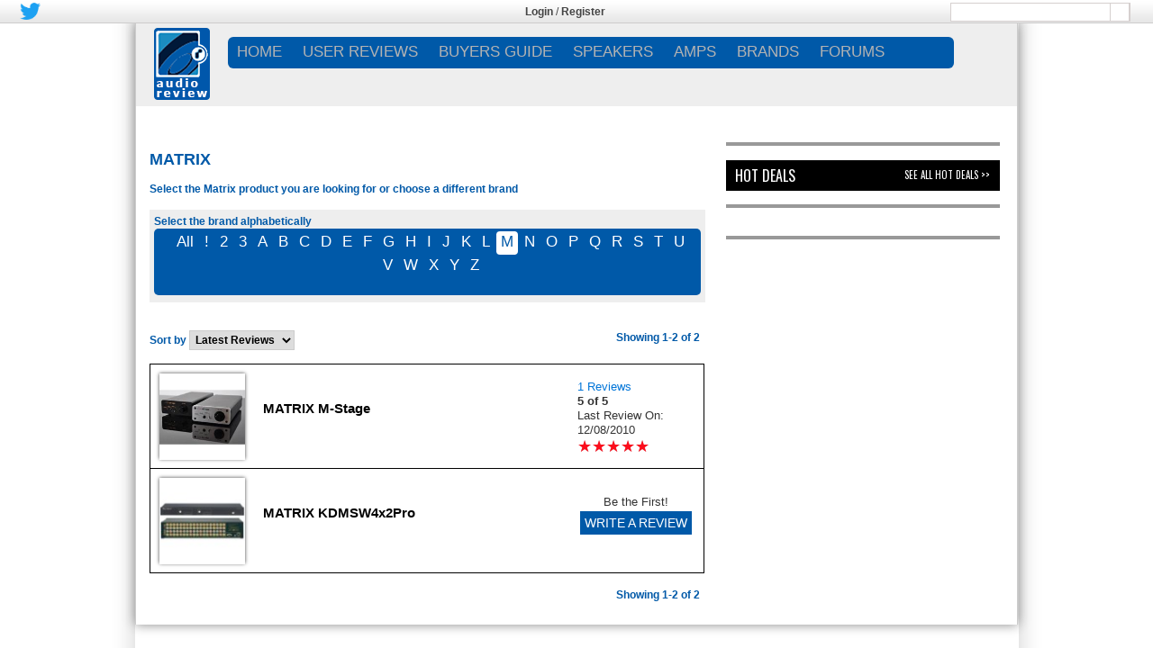

--- FILE ---
content_type: text/html; charset=UTF-8
request_url: http://www.audioreview.com/brands/matrix.html
body_size: 36439
content:
<!-- Template Name: Brand Category Page Template site-brand-cat-page.php -->








<!DOCTYPE html>


<html xmlns="http://www.w3.org/1999/xhtml" xmlns:og="http://opengraphprotocol.org/schema/" xmlns:fb="http://www.facebook.com/2008/fbml">
<head profile="http://gmpg.org/xfn/11">
<link rel="apple-touch-icon" sizes="152x152" href="http://www.audioreview.com/apple-touch-icon.ico" >
<link rel="shortcut icon" type="image/png" sizes="32x32" href="http://www.audioreview.com/favicon-32x32.ico" >
<link rel="shortcut icon" type="image/png" sizes="16x16" href="http://www.audioreview.com/favicon-16x16.ico" >
<link rel="manifest" href="http://www.audioreview.com/manifest.json" >
<link rel="mask-icon" href="http://www.audioreview.com/safari-pinned-tab.svg" color="#5bbad5">
<meta name="theme-color" content="#ffffff">



<meta name="viewport" content ="width=device-width,initial-scale=1,user-scalable=0" />

<title>speakers, amplifiers, TVs, headphones, analog audio, phonos, iPhone, iPod, home theatre, home automation</title>





<style>
@supports (-ms-ime-align:auto) {
	#reviewAppOO7 .sub-menu {
    margin: 23px 0 0 0px!important;
}
}

@supports (-ms-accelerator:true) {
	#reviewAppOO7 .sub-menu {
    margin: 23px 0 0 0px!important;
}
}


.bx-has-pager
{
	margin-bottom:34px;
}
@supports (-ms-ime-align:auto) {
  /* IE Edge 12+ CSS styles go here */
.sub-menu {
    margin: 20px 0 0 0px;
}
}

html {
overflow-y:scroll;
overflow-x:hidden;
}
/* for form center align in firefox and edge */
.form-horizontal
{
	text-align:center;
}
</style>


<meta property="og:title" content="speakers, amplifiers, TVs, headphones, analog audio, phonos, iPhone, iPod, home theatre, home automation" />
<meta property="og:type" content="Category" />
<meta property="og:url" content="http://www.audioreview.com/brands/matrix.html" />
<meta property="og:image" content="http://www.audioreview.com/wp-content/themes/site/images/logo.png" />
<meta property="og:description" content="" />
<meta property="og:site_name" content="www.audioreview.com" />
<meta itemprop="name" content="audioreview">
<meta itemprop="description" content="speakers, amplifiers, TVs, headphones, analog audio, phonos, iPhone, iPod, home theatre, home automation">
<link rel="image_src" href="http://www.audioreview.com/wp-content/themes/site/images/logo.png" />

	<meta http-equiv=”X-UA-Compatible” content="IE=edge">
<meta name="description" content="speakers, amplifiers, TVs, headphones, analog audio, phonos, iPhone, iPod, home theatre, home automation" />
<meta name="keywords" content="Yamaha, B&W, Polk, Bose, LG, Samsung, Yamaha, Cambridge, Marantz" />



<!--- bootstrap 4 --->
	<link rel="stylesheet" href="http://www.audioreview.com/wp-content/themes/site/bootstrap.min.css">

<!-- bootstrap 4 -->

<!-- HTML5 Shim and Respond.js IE8 support of HTML5 elements and media queries -->
<!--[if IE 8]>
<script src="https://oss.maxcdn.com/libs/html5shiv/3.7.0/html5shiv.js"></script>
<script src="https://oss.maxcdn.com/libs/respond.js/1.4.2/respond.min.js"></script>
<![endif]-->


<style>@import url("http://sparkle-assets.consumerreview.com/audioreview/header-widget.css?version=1.0.37");</style>
<link type="text/css" rel="stylesheet" href="http://www.audioreview.com/wp-content/themes/site/style.css?version=1.0.37" />




<link type="text/css" rel="stylesheet" href="http://sparkle-assets.consumerreview.com/audioreview/style-gradient.css?version=1.0.37" />
<link type="text/css" rel="stylesheet" href="http://www.audioreview.com/wp-content/themes/site/mobile-style.css?version=1.0.37" />

<link type="text/css" rel="stylesheet" href="http://www.audioreview.com/wp-content/themes/site/ekko-lightbox.css" />
<link rel="stylesheet" href="https://cdnjs.cloudflare.com/ajax/libs/font-awesome/4.7.0/css/font-awesome.min.css">



<!--<link type="text/css" rel="stylesheet" href="http://www.audioreview.com/wp-content/themes/site/font-awesome.min.css?version=1.0.37" />-->









<link href="https://fonts.googleapis.com/css?family=Oswald" rel="stylesheet">



<!-- for google analytics -->
<script type="text/javascript">
 var _gaq = _gaq || [];
 _gaq.push(['_setAccount', 'UA-197256-1']);
 _gaq.push(['_setDomainName', 'audioreview.com']);
 _gaq.push(['_addIgnoredRef', 'audioreview.com']);
 _gaq.push(['_trackPageview']);
 (function() {
 var ga = document.createElement('script'); ga.type = 'text/javascript'; ga.async = true;
 ga.src = ('https:' == document.location.protocol ? 'https://ssl' : 'http://www') + '.google-analytics.com/ga.js';
 var s = document.getElementsByTagName('script')[0]; s.parentNode.insertBefore(ga, s);})();
</script>


<!-- for targeting ads -->
	

	<script async="async" src="https://www.googletagservices.com/tag/js/gpt.js"></script>
		<script>
		var googletag = googletag || {};
		googletag.cmd = googletag.cmd || [];
	</script>
<script type="text/javascript">
var gptAdSlots = [];
googletag.cmd.push(function () {


var mapping1 = googletag.sizeMapping().
	addSize([1024, 768], [[970, 250], [728, 90], [1, 1]]). //desktop
	addSize([970, 400], [[970, 250], [728, 90], [1, 1]]). //desktop
	addSize([750, 200], [728, 90]). //tablet
	build();

		googletag.defineSlot('/1042964/AUDIO-195X90', [195, 90], "div-gpt-ad-123456789-0")
			.addService(googletag.pubads())
			.setTargeting("SITE", "AUDIO")
			.setTargeting("AREA", "REVIEWS")
			.setTargeting("cat_id", "")
.setTargeting("cat_id_2", "")			.setTargeting("PAGENAME", "MPL");
		gptAdSlots[0]  = googletag.defineSlot('/1042964/AUDIO-728X90', [[728, 90],[970, 250], [1, 1]], "div-gpt-ad-123456789-1")
			.defineSizeMapping(mapping1)
			.addService(googletag.pubads())
			.setTargeting("SITE", "AUDIO")
			.setTargeting("AREA", "REVIEWS")
			.setTargeting("cat_id", "")
.setTargeting("cat_id_2", "")			.setTargeting("PAGENAME", "MPL")
			.setCollapseEmptyDiv(true,true);
		googletag.defineSlot('/1042964/AUDIO-300X100', [300, 100], "div-gpt-ad-123456789-2")
			.addService(googletag.pubads())
			.setTargeting("SITE", "AUDIO")
			.setTargeting("AREA", "REVIEWS")
			.setTargeting("cat_id", "")
.setTargeting("cat_id_2", "")			.setTargeting("PAGENAME", "MPL");
		googletag.defineSlot('/1042964/AUDIO-300X250', [[300, 600], [300, 250]], "div-gpt-ad-123456789-3")
			.addService(googletag.pubads())
			.setTargeting("SITE", "AUDIO")
			.setTargeting("AREA", "REVIEWS")
			.setTargeting("cat_id", "")
.setTargeting("cat_id_2", "")			.setTargeting("PAGENAME", "MPL");
		googletag.defineSlot('/1042964/AUDIO-300X250_2', [[300, 600], [300, 250]], "div-gpt-ad-123456789-4")
			.addService(googletag.pubads())
			.setTargeting("SITE", "AUDIO")
			.setTargeting("AREA", "REVIEWS")
			.setTargeting("cat_id", "")
.setTargeting("cat_id_2", "")			.setTargeting("PAGENAME", "MPL");
		googletag.defineSlot('/1042964/AUDIO-728X90_2', [728, 90], "div-gpt-ad-123456789-5")
			.addService(googletag.pubads())
			.setTargeting("SITE", "AUDIO")
			.setTargeting("AREA", "REVIEWS")
			.setTargeting("cat_id", "")
.setTargeting("cat_id_2", "")			.setTargeting("PAGENAME", "MPL");
		googletag.defineSlot('/1042964/Site_Skin', [1680, 800], "div-gpt-ad-123456789-6")
			.addService(googletag.pubads())
			.setTargeting("SITE", "AUDIO")
			.setTargeting("AREA", "REVIEWS")
			.setTargeting("cat_id", "")
.setTargeting("cat_id_2", "")			.setTargeting("PAGENAME", "MPL");
		googletag.defineSlot('/1042964/Interstitial', [1, 1], "div-gpt-ad-123456789-7")
			.addService(googletag.pubads())
			.setTargeting("SITE", "AUDIO")
			.setTargeting("AREA", "REVIEWS")
			.setTargeting("cat_id", "")
.setTargeting("cat_id_2", "")			.setTargeting("PAGENAME", "MPL");
		googletag.defineSlot('/1042964/AUDIO-300X250_3', [[300, 600], [300, 250]], "div-gpt-ad-123456789-12")
			.addService(googletag.pubads())
			.setTargeting("SITE", "AUDIO")
			.setTargeting("AREA", "REVIEWS")
			.setTargeting("cat_id", "")
.setTargeting("cat_id_2", "")			.setTargeting("PAGENAME", "MPL");
			googletag.pubads().enableAsyncRendering();
			googletag.enableServices();
		});
</script>
	<!-- for targeting ads -->





<!--<script src="https://code.jquery.com/jquery-2.1.3.min.js" integrity="sha256-ivk71nXhz9nsyFDoYoGf2sbjrR9ddh+XDkCcfZxjvcM=" crossorigin="anonymous"></script>-->


<!-- INLINE SITEREVIEW JS FOR BRAND SELECTION-->
<script type="text/javascript">
    function $(e) {
        return document.getElementById(e)
    }

    function showLetter(e) {
        for (var t = ["All", "1", "2", "3", "4", "5", "6", "7", "8", "9", "0", ".", "A", "B", "C", "D", "E", "F", "G", "H", "I", "J", "K", "L", "M", "N", "O", "P", "Q", "R", "S", "T", "U", "V", "W", "X", "Y", "Z"], n = 0; n < t.length; n++)(null != document.getElementById("let-" + t[n]) || void 0 != document.getElementById("let-" + [n])) && (document.getElementById(t[n]).style.display = "none", document.getElementById("let-" + t[n]).removeAttribute("class"));
        document.getElementById(e).style.display = "", document.getElementById("let-" + e).setAttribute("class", "sel")
    }

    function showLetter1(e) {
        for (var t = ["All", "A", "B", "C", "D", "E", "F", "G", "H", "I", "J", "K", "L", "M", "N", "O", "P", "Q", "R", "S", "T", "U", "V", "W", "X", "Y", "Z", "1", "2", "3", "4", "5", "6", "7", "8", "9", "0", "."], n = 0; n < t.length; n++)(null != document.getElementById("let1-" + t[n] + "xyz") || void 0 != document.getElementById("let1-" + t[n] + "xyz")) && (document.getElementById(t[n] + "xyz").style.display = "none", document.getElementById("let1-" + t[n] + "xyz").removeAttribute("class"));
        document.getElementById(e).style.display = "", document.getElementById("let1-" + e + "xyz").setAttribute("class", "sel")
    }

    function getHTTPObject() {
        return "undefined" == typeof XMLHttpRequest && (XMLHttpRequest = function() {
            try {
                return new ActiveXObject("Msxml2.XMLHTTP.6.0")
            } catch (e) {}
            try {
                return new ActiveXObject("Msxml2.XMLHTTP.3.0")
            } catch (e) {}
            try {
                return new ActiveXObject("Msxml2.XMLHTTP")
            } catch (e) {}
            return !1
        }), new XMLHttpRequest
    }
</script>











	


<!-- Google AdManager Scripts -->


<style>
.home1 {
overflow: hidden !important;
}
</style>
 <!-- /Google AdManager Scripts -->









<div id="reviewAppOO7" class="stickyBar" >

<div id="reviewAppOO7-top-bar" class="reviewAppOO7-hidden-md-down">
	<div class="reviewAppOO7-inner">
		<div class="reviewAppOO7-nw" style="width:33%">
				<div style="margin:none !important;">

										

										
					
					
					
										
					<div style="float:left; padding: 2px;">
						<a href="https://twitter.com/AudioReview"><img style="height: 19px;" src="http://www.audioreview.com/wp-content/themes/site/images/twitter.png" /></a>
					</div>
										
					
					
										
					
					
										
					
					
					
										<style>
					.reviewAppOO7-fbbutton{
						vertical-align: none !important;
					}
					</style>
					
					<div style="float:left;padding: 2px;">

						<iframe class="reviewAppOO7-fbbutton" src="https://www.facebook.com/plugins/like.php?href=https://www.facebook.com/AudioReview&layout=button_count&width=100&show_faces=false&action=like" scrolling="no" frameborder="0" style="vertical-align: middle; border:none; overflow:hidden; width:100px; height:21px;" allowtransparency="true" async="true"></iframe>
						<style>
						span{
							margin-bottom: 6px;
						}
						</style>
					</div>
									
				</div>
		</div>
<!-- Login widget -->		
<style>.TopLoginRegister { color: #444444 !important; }
.TopLoginRegister a{ color: #444444 !important; }
</style><div class='reviewAppOO7-loginpanel reviewAppOO7-userid-empty TopLoginRegister' style='float:left;padding:5px;width:32%;text-align:center' ><strong style='font-weight:bold; '><a href='http://www.audioreview.com/user-login.html' >Login</a></strong> / <strong style='font-weight:bold; '><a href='http://www.audioreview.com/user-registration.html' >Register</a></strong></div> <!-- Login widget -->	
<div class="reviewAppOO7-rl reviewAppOO7-hidden-md-down" style="width:33%"><div class='reviewAppOO7-search_div'><form method="get" action="http://www.audioreview.com/search.html"><input type="text" name="q" />  <input type="image" class="reviewAppOO7-search-icon" style="margin-left: 177px;width:22px !important;" src="http://content.audioreview.com/channels/audioreview/images/search_icon.png"></form></div></div>



	</div>
</div>





	<style>@import url("http://sparkle-assets.consumerreview.com/audioreview/header-widget.css?version=1.0.37");</style>
</div>




<style>
    .reviewAppOO7-loginpanel {
        display: none;
    }    
</style>


<div id="container" class="mainContent">

    <div id="reviewAppOO7">
<div id="reviewAppOO7-header"  class="reviewAppOO7-hidden-md-down" style="position:relative;">
        <div style="margin-left: 20px;margin-top:5px;height: 92px;position: absolute;width:"><a href="http://www.audioreview.com"><img src="http://www.audioreview.com/wp-content/themes/site/images/logo.png"/></a>
        </div>

<div class="reviewAppOO7-inner" style="width:calc(98% - 62px) !important;float:right;"> 
            <nav id="reviewAppOO7-site-navigation" class="reviewAppOO7-main-navigation" role="navigation">
                <div id="reviewAppOO7-navigation"><div class="menu-menu_header-container"><ul id="menu-menu_header" class="reviewAppOO7-nav-menu"><li id="menu-item-6" class="ishome menu-item menu-item-type-custom menu-item-object-custom menu-item-home menu-item-has-children menu-item-6"><a href="http://www.audioreview.com">Home</a>
<ul class="sub-menu">
	<li id="menu-item-955371166" class="menu-item"><a href="http://www.audioreview.com/reviews/category/press-and-news">NEWS</a></li>
	<li id="menu-item-955371167" class="menu-item"><a href="http://www.audioreview.com/reviews/category/editorial-reviews">EDITORIAL REVIEWS</a></li>
	<li id="menu-item-955371189" class="menu-item"><a href="http://classifieds.audioreview.com/">CLASSIFIEDS</a></li>
	<li id="menu-item-955371198" class="menu-item"><a href="http://www.audioreview.com/hot-deals.html">HOT DEALS</a></li>
	<li id="menu-item-955371199" class="menu-item"><a href="http://www.audioreview.com/partners.html">PARTNERS</a></li>
</ul>
</li>
<li id="menu-item-955371163" class="menu-item"><a href="http://www.audioreview.com/user-reviews.html">USER REVIEWS</a>
<ul class="sub-menu">
	<li id="menu-item-955371202" class="menu-item"><a href="http://www.audioreview.com/speakers.html">SPEAKERS</a></li>
	<li id="menu-item-28" class="menu-item"><a href="http://www.audioreview.com/amplification.html">AMPS</a></li>
	<li id="menu-item-44" class="menu-item"><a href="http://www.audioreview.com/televisions.html">TVs</a></li>
	<li id="menu-item-54" class="menu-item"><a href="http://www.audioreview.com/home-video.html">VIDEO</a></li>
	<li id="menu-item-124" class="menu-item"><a href="http://www.audioreview.com/apple.html">APPLE</a></li>
	<li id="menu-item-955371203" class="menu-item"><a href="http://www.audioreview.com/portables.html">PORTABLES</a></li>
	<li id="menu-item-68" class="menu-item"><a href="http://www.audioreview.com/digital-sources.html">DIGITAL</a></li>
	<li id="menu-item-98" class="menu-item"><a href="http://www.audioreview.com/analog-sources.html">ANALOG</a></li>
</ul>
</li>
<li id="menu-item-955371168" class="menu-item"><a href="http://www.audioreview.com/reviews/category/buyers-guide">BUYERS GUIDE</a>
<ul class="sub-menu">
	<li id="menu-item-955371169" class="menu-item"><a href="http://www.audioreview.com/reviews/editors-choice-best-floor-standing-speakers-under-1000">FLOORSTANDERS $1K</a></li>
	<li id="menu-item-955371170" class="menu-item"><a href="http://www.audioreview.com/reviews/editors-choice-best-floorstanding-speaker-under-2000">FLOORSTANDERS $2K</a></li>
	<li id="menu-item-955371171" class="menu-item"><a href="http://www.audioreview.com/reviews/editor%E2%80%99s-choice-best-bookshelf-speakers-under-1000">BOOKSHELF $1K</a></li>
	<li id="menu-item-955371172" class="menu-item"><a href="http://www.audioreview.com/headphones-home-audio/headphones.html">HEADPHONES</a></li>
	<li id="menu-item-955371173" class="menu-item"><a href="http://www.audioreview.com/reviews/best-budget-audio-gear-buyers-guide-speakers-headphones-computer-speakers-turntables-amplifier">BUDGET AUDIO</a></li>
</ul>
</li>
<li id="menu-item-955371174" class="menu-item"><a href="http://www.audioreview.com/speakers.html">SPEAKERS</a>
<ul class="sub-menu">
	<li id="menu-item-955371175" class="menu-item"><a href="http://reviews.audioreview.com/blog/editors-choice-best-floor-standing-speakers-under-1000">BUYERS GUIDES</a></li>
	<li id="menu-item-955371176" class="menu-item"><a href="http://www.audioreview.com/speakers/floorstanding-speakers.html">FLOORSTANDING</a></li>
	<li id="menu-item-955371177" class="menu-item"><a href="http://www.audioreview.com/speakers/bookshelf-speakers.html">BOOKSHELF</a></li>
	<li id="menu-item-955371178" class="menu-item"><a href="http://www.audioreview.com/speakers/subwoofers.html">SUBWOOFER</a></li>
	<li id="menu-item-955371179" class="menu-item"><a href="http://www.audioreview.com/speakers/center-channels.html">CENTER</a></li>
	<li id="menu-item-955371180" class="menu-item"><a href="http://www.audioreview.com/speakers/outdoor-speakers.html">OUTDOOR</a></li>
</ul>
</li>
<li id="menu-item-955371190" class="menu-item"><a href="http://www.audioreview.com/amplification.html">AMPS</a>
<ul class="sub-menu">
	<li id="menu-item-955371191" class="menu-item"><a href="http://www.audioreview.com/amplification/amplifiers.html">AMPLIFIERS</a></li>
	<li id="menu-item-955371192" class="menu-item"><a href="http://www.audioreview.com/amplification/integrated-amplifiers.html">INTEGRATED AMPLIFIERS</a></li>
	<li id="menu-item-955371193" class="menu-item"><a href="http://www.audioreview.com/amplification/receivers.html">RECEIVERS</a></li>
	<li id="menu-item-955371194" class="menu-item"><a href="http://www.audioreview.com/amplification/a-v-receivers.html">A/V RECEIVERS</a></li>
	<li id="menu-item-955371195" class="menu-item"><a href="http://www.audioreview.com/amplification/phono-preamps.html">PHONO</a></li>
</ul>
</li>
<li id="menu-item-955371188" class="menu-item"><a href="http://www.audioreview.com/brands.html">BRANDS</a></li>
<li id="menu-item-955371164" class="menu-item"><a href="http://forums.audioreview.com/forum.php">FORUMS</a>
<ul class="sub-menu">
	<li id="menu-item-955371181" class="menu-item"><a href="http://forums.audioreview.com/general-audio/">GENERAL AUDIO</a></li>
	<li id="menu-item-955371200" class="menu-item"><a href="http://forums.audioreview.com/speakers/">SPEAKERS</a></li>
	<li id="menu-item-955371183" class="menu-item"><a href="http://forums.audioreview.com/amps-preamps/">AMPS AND PRE-AMPS</a></li>
	<li id="menu-item-955371201" class="menu-item"><a href="http://forums.audioreview.com/portable-audio/">PORTABLES</a></li>
	<li id="menu-item-955371185" class="menu-item"><a href="http://forums.audioreview.com/rave-recordings/">RAVE RECORDINGS</a></li>
</ul>
</li>
</ul></div></div>
                
            </nav>
            <div class="gamburger"></div>
            </div>
    </div>
</div>

  
    
<style>
.TopLoginRegister { color: #444444 !important; }
.TopLoginRegister a{ color: #444444 !important; }



@supports (-ms-ime-align:auto) {
	#reviewAppOO7 .sub-menu {
    margin: 23px 0 0 0px!important;
}
}

@supports (-ms-accelerator:true) {
	#reviewAppOO7 .sub-menu {
    margin: 23px 0 0 0px!important;
}
}


@media only screen and (max-width: 600px) {
    ul li.current-menu-item > a,ul.sub-menu li.current-menu-item  a
    {
        background-color: border-radius:5px 5px 5px 5px;/* Permalink - use to edit and share this gradient: http://colorzilla.com/gradient-editor/#0059A8+0,0059A8+100 */
background: #0059A8; /* Old browsers */
background: -moz-linear-gradient(top, #0059A8 0%, #0059A8 100%); /* FF3.6-15 */
background: -webkit-linear-gradient(top, #0059A8 0%,#0059A8 100%); /* Chrome10-25,Safari5.1-6 */
background: linear-gradient(to bottom, #0059A8 0%,#0059A8 100%); /* W3C, IE10+, FF16+, Chrome26+, Opera12+, Safari7+ */
filter: progid:DXImageTransform.Microsoft.gradient( startColorstr=\'#0059A8\', endColorstr=\'#0059A8\',GradientType=0 ); /* IE6-9 */; 
    }
    ul li.current-menu-item > a,ul.sub-menu li.current-menu-item  a
    {
        border-top: none!important; border-bottom: none!important; 
    }
    .mobile-header .right-menu .menu-item a:active
    {
        background-color:rgba(255, 255, 255, 0)!important;  text-decoration: none!important;
        text-decoration: none !important;
    }
    .mobile-header .right-menu .menu-item.current-menu-item a:active
    {
        background-color: #137211 !important;
        text-decoration: none !important;
    }
}
.reviewAppOO7-userid-exist{display:none;}
.ui-body-d .ui-link {
    font-weight:normal;
}
.ui-body-d .ui-link:visited, .ui-body-d .ui-link:hover, .ui-body-d .ui-link:active {
    color: #FFFFFF;
    text-decoration: none !important;
}
/*
.mobile-header .right-menu li.menu-item a:hover {
    background-color: inherit !important;
    text-decoration:none;
}
*/

.ui-mobile-viewport .navbar {
    padding:0;
}
ul#navtabs li li {
    width:auto;
}
.navtabs li.selected li a, .navbar_advanced_search li a {
    font-size:10px;
    }

.ui-mobile-viewport #vbflink_calendar {
    display:none;
}


</style>
<div class="mobile-header">
    <div class="fixed-menu">
        <div class="gamburger"></div>
        <a href="http://www.audioreview.com/" class="logo">
            <img src="http://www.audioreview.com/wp-content/themes/site/images/logo.png" alt="Logo"/>
        </a>
        <div class="search">
            <div class="button-search">
                <svg xmlns="http://www.w3.org/2000/svg" width="24" height="24" viewBox="0 0 24 24"><path fill="#fff" d="M23.809 21.646l-6.205-6.205c1.167-1.605 1.857-3.579 1.857-5.711 0-5.365-4.365-9.73-9.731-9.73-5.365 0-9.73 4.365-9.73 9.73 0 5.366 4.365 9.73 9.73 9.73 2.034 0 3.923-.627 5.487-1.698l6.238 6.238 2.354-2.354zm-20.955-11.916c0-3.792 3.085-6.877 6.877-6.877s6.877 3.085 6.877 6.877-3.085 6.877-6.877 6.877c-3.793 0-6.877-3.085-6.877-6.877z"/></svg>
            </div>
            <div class="wrap-input">
                <form method="get" class="shiftnav-searchform" action="http://www.audioreview.com/search.html">
                  


                    <input type="text" required data-brand="111" size="30" class="shiftnav-search-input" placeholder="Enter Search Term..." name="q" value="" autocomplete="off" style="background: #f3f3f3;">
                    


                </form>
            </div>
        </div>
    </div>
    <div class="right-menu">
        <div class='reviewAppOO7-loginpanel reviewAppOO7-userid-empty' style='' ><span><a href='http://www.audioreview.com/user-login.html' style='font-size:13px;'>Login</a></span><span><a href='http://www.audioreview.com/user-registration.html' style='font-size:13px;'>Register</a></span></div>         <div class="menu-menu_header-container"><ul id="menu-menu_header-1" class="menu-nav"><li class="ishome menu-item menu-item-type-custom menu-item-object-custom menu-item-home menu-item-has-children menu-item-6"><a href="http://www.audioreview.com">Home</a>
<ul class="sub-menu">
	<li class="menu-item"><a href="http://www.audioreview.com/reviews/category/press-and-news">NEWS</a></li>
	<li class="menu-item"><a href="http://www.audioreview.com/reviews/category/editorial-reviews">EDITORIAL REVIEWS</a></li>
	<li class="menu-item"><a href="http://classifieds.audioreview.com/">CLASSIFIEDS</a></li>
	<li class="menu-item"><a href="http://www.audioreview.com/hot-deals.html">HOT DEALS</a></li>
	<li class="menu-item"><a href="http://www.audioreview.com/partners.html">PARTNERS</a></li>
</ul>
</li>
<li class="menu-item"><a href="http://www.audioreview.com/user-reviews.html">USER REVIEWS</a>
<ul class="sub-menu">
	<li class="menu-item"><a href="http://www.audioreview.com/speakers.html">SPEAKERS</a></li>
	<li class="menu-item"><a href="http://www.audioreview.com/amplification.html">AMPS</a></li>
	<li class="menu-item"><a href="http://www.audioreview.com/televisions.html">TVs</a></li>
	<li class="menu-item"><a href="http://www.audioreview.com/home-video.html">VIDEO</a></li>
	<li class="menu-item"><a href="http://www.audioreview.com/apple.html">APPLE</a></li>
	<li class="menu-item"><a href="http://www.audioreview.com/portables.html">PORTABLES</a></li>
	<li class="menu-item"><a href="http://www.audioreview.com/digital-sources.html">DIGITAL</a></li>
	<li class="menu-item"><a href="http://www.audioreview.com/analog-sources.html">ANALOG</a></li>
</ul>
</li>
<li class="menu-item"><a href="http://www.audioreview.com/reviews/category/buyers-guide">BUYERS GUIDE</a>
<ul class="sub-menu">
	<li class="menu-item"><a href="http://www.audioreview.com/reviews/editors-choice-best-floor-standing-speakers-under-1000">FLOORSTANDERS $1K</a></li>
	<li class="menu-item"><a href="http://www.audioreview.com/reviews/editors-choice-best-floorstanding-speaker-under-2000">FLOORSTANDERS $2K</a></li>
	<li class="menu-item"><a href="http://www.audioreview.com/reviews/editor%E2%80%99s-choice-best-bookshelf-speakers-under-1000">BOOKSHELF $1K</a></li>
	<li class="menu-item"><a href="http://www.audioreview.com/headphones-home-audio/headphones.html">HEADPHONES</a></li>
	<li class="menu-item"><a href="http://www.audioreview.com/reviews/best-budget-audio-gear-buyers-guide-speakers-headphones-computer-speakers-turntables-amplifier">BUDGET AUDIO</a></li>
</ul>
</li>
<li class="menu-item"><a href="http://www.audioreview.com/speakers.html">SPEAKERS</a>
<ul class="sub-menu">
	<li class="menu-item"><a href="http://reviews.audioreview.com/blog/editors-choice-best-floor-standing-speakers-under-1000">BUYERS GUIDES</a></li>
	<li class="menu-item"><a href="http://www.audioreview.com/speakers/floorstanding-speakers.html">FLOORSTANDING</a></li>
	<li class="menu-item"><a href="http://www.audioreview.com/speakers/bookshelf-speakers.html">BOOKSHELF</a></li>
	<li class="menu-item"><a href="http://www.audioreview.com/speakers/subwoofers.html">SUBWOOFER</a></li>
	<li class="menu-item"><a href="http://www.audioreview.com/speakers/center-channels.html">CENTER</a></li>
	<li class="menu-item"><a href="http://www.audioreview.com/speakers/outdoor-speakers.html">OUTDOOR</a></li>
</ul>
</li>
<li class="menu-item"><a href="http://www.audioreview.com/amplification.html">AMPS</a>
<ul class="sub-menu">
	<li class="menu-item"><a href="http://www.audioreview.com/amplification/amplifiers.html">AMPLIFIERS</a></li>
	<li class="menu-item"><a href="http://www.audioreview.com/amplification/integrated-amplifiers.html">INTEGRATED AMPLIFIERS</a></li>
	<li class="menu-item"><a href="http://www.audioreview.com/amplification/receivers.html">RECEIVERS</a></li>
	<li class="menu-item"><a href="http://www.audioreview.com/amplification/a-v-receivers.html">A/V RECEIVERS</a></li>
	<li class="menu-item"><a href="http://www.audioreview.com/amplification/phono-preamps.html">PHONO</a></li>
</ul>
</li>
<li class="menu-item"><a href="http://www.audioreview.com/brands.html">BRANDS</a></li>
<li class="menu-item"><a href="http://forums.audioreview.com/forum.php">FORUMS</a>
<ul class="sub-menu">
	<li class="menu-item"><a href="http://forums.audioreview.com/general-audio/">GENERAL AUDIO</a></li>
	<li class="menu-item"><a href="http://forums.audioreview.com/speakers/">SPEAKERS</a></li>
	<li class="menu-item"><a href="http://forums.audioreview.com/amps-preamps/">AMPS AND PRE-AMPS</a></li>
	<li class="menu-item"><a href="http://forums.audioreview.com/portable-audio/">PORTABLES</a></li>
	<li class="menu-item"><a href="http://forums.audioreview.com/rave-recordings/">RAVE RECORDINGS</a></li>
</ul>
</li>
</ul></div>    </div>
</div>
<!-- Mobile menu script -->



        
        
        
        
<!-- for mobile touch and drag -->      
        
<style>
.no-touch .mobile-header .right-menu .menu-item:active > a, .no-touch .mobile-header .right-menu .menu-item:active > a,.mobile-header .right-menu .menu-item.over > a {
    background-color: border-radius:5px 5px 5px 5px;/* Permalink - use to edit and share this gradient: http://colorzilla.com/gradient-editor/#0059A8+0,0059A8+100 */
background: #0059A8; /* Old browsers */
background: -moz-linear-gradient(top, #0059A8 0%, #0059A8 100%); /* FF3.6-15 */
background: -webkit-linear-gradient(top, #0059A8 0%,#0059A8 100%); /* Chrome10-25,Safari5.1-6 */
background: linear-gradient(to bottom, #0059A8 0%,#0059A8 100%); /* W3C, IE10+, FF16+, Chrome26+, Opera12+, Safari7+ */
filter: progid:DXImageTransform.Microsoft.gradient( startColorstr=\'#0059A8\', endColorstr=\'#0059A8\',GradientType=0 ); /* IE6-9 */;
    background:border-radius:5px 5px 5px 5px;/* Permalink - use to edit and share this gradient: http://colorzilla.com/gradient-editor/#0059A8+0,0059A8+100 */
background: #0059A8; /* Old browsers */
background: -moz-linear-gradient(top, #0059A8 0%, #0059A8 100%); /* FF3.6-15 */
background: -webkit-linear-gradient(top, #0059A8 0%,#0059A8 100%); /* Chrome10-25,Safari5.1-6 */
background: linear-gradient(to bottom, #0059A8 0%,#0059A8 100%); /* W3C, IE10+, FF16+, Chrome26+, Opera12+, Safari7+ */
filter: progid:DXImageTransform.Microsoft.gradient( startColorstr=\'#0059A8\', endColorstr=\'#0059A8\',GradientType=0 ); /* IE6-9 */;
    text-decoration: none !important;
}


</style>


 <!-- for mobile touch and drag -->      







				<div id="top-ad" class="hidden-md-down" style="position:relative;">
					<!--<style>
					ul {
					margin-bottom: 0px !important;
					}
					</style>-->
										<ul>
				<li class="leaderboard" style="padding: 0px;display: table;margin: 0px auto 0px auto;float:none;">
							

			<div id="bottomleaderboard-widget-area" role="complementary">
				<div id="first" class="widget-area">
					<ul class="xoxo ros">
						<li id="text-18" class="widget-container widget_text">			<div class="textwidget"> <div id="leaderboard">
            <div id="div-gpt-ad-123456789-1">
                <script type="text/javascript">
                    googletag.cmd.push(function () { googletag.display('div-gpt-ad-123456789-1'); });
                </script>
            </div>
        </div></div>
		</li>					</ul>
				</div><!-- #first .widget-area -->
			</div><!-- #top-leaderboard-widget-area -->
						</li>
						</ul>
									</div>

				<div class="onlymobile" style="position:relative;width:100%;float:left;    margin-top: 10px;">
			<center><div class = "MobileHeadArea">			<div class="textwidget"><div class="mobilead"><div class="mpucenter"><div id='div-gpt-ad-1503341306865-0' style='width:320px;height:50px;'>
<script>
googletag.cmd.push(function() { googletag.display('div-gpt-ad-1503341306865-0'); });
</script>
</div>
</div>
</div></div>
		</div></center>
	</div>
	<div id="content" class="clearfix ">

<div id="content-left" class="col-sm-8">
<div class="inner">
<div class="main-content"> <!-- added new CSS class to make generic compound pages -->
<h1>Matrix</h1><!-- Page title will changed accordingly -->



<p class="subheadertext">
	Select the Matrix product you are looking for or choose a different brand
</p>
























 



















	
	




























<div class="golf-clubs">
	<div class="parent" style="width:100%;">
				</div>
 



	
	<div style="clear:both;">
		<div class="golf-club-list"> Select the brand alphabetically 	
			<div class='golf-club-list-nav'><ul style='margin-left:10px;'><li id="let-All"><a href="/brands.html" >All</a></li><li id="let-!"><a href="#" onClick="showLetter('!');return false">!</a></li><li id="let-2"><a href="#" onClick="showLetter('2');return false">2</a></li><li id="let-3"><a href="#" onClick="showLetter('3');return false">3</a></li><li id="let-A"><a href="#" onClick="showLetter('A');return false">A</a></li><li id="let-B"><a href="#" onClick="showLetter('B');return false">B</a></li><li id="let-C"><a href="#" onClick="showLetter('C');return false">C</a></li><li id="let-D"><a href="#" onClick="showLetter('D');return false">D</a></li><li id="let-E"><a href="#" onClick="showLetter('E');return false">E</a></li><li id="let-F"><a href="#" onClick="showLetter('F');return false">F</a></li><li id="let-G"><a href="#" onClick="showLetter('G');return false">G</a></li><li id="let-H"><a href="#" onClick="showLetter('H');return false">H</a></li><li id="let-I"><a href="#" onClick="showLetter('I');return false">I</a></li><li id="let-J"><a href="#" onClick="showLetter('J');return false">J</a></li><li id="let-K"><a href="#" onClick="showLetter('K');return false">K</a></li><li id="let-L"><a href="#" onClick="showLetter('L');return false">L</a></li><li id="let-M"class="sel" ><a href="#" onClick="showLetter('M');return false">M</a></li><li id="let-N"><a href="#" onClick="showLetter('N');return false">N</a></li><li id="let-O"><a href="#" onClick="showLetter('O');return false">O</a></li><li id="let-P"><a href="#" onClick="showLetter('P');return false">P</a></li><li id="let-Q"><a href="#" onClick="showLetter('Q');return false">Q</a></li><li id="let-R"><a href="#" onClick="showLetter('R');return false">R</a></li><li id="let-S"><a href="#" onClick="showLetter('S');return false">S</a></li><li id="let-T"><a href="#" onClick="showLetter('T');return false">T</a></li><li id="let-U"><a href="#" onClick="showLetter('U');return false">U</a></li><li id="let-V"><a href="#" onClick="showLetter('V');return false">V</a></li><li id="let-W"><a href="#" onClick="showLetter('W');return false">W</a></li><li id="let-X"><a href="#" onClick="showLetter('X');return false">X</a></li><li id="let-Y"><a href="#" onClick="showLetter('Y');return false">Y</a></li><li id="let-Z"><a href="#" onClick="showLetter('Z');return false">Z</a></li></ul></div><div class='golf-club-list-items'><div id="All" style="display:none;"><ul><li><a href="/brands.html">All Brands</a></li></ul></div><div id="!" style="display:none;" ><ul><li><a href="/brands/why-products.html">!why! Products</a></li></ul></div><div id="2" style="display:none;"><ul><li><a href="/brands/2100-software.html">2100 Software</a></li></ul></div><div id="3" style="display:none;"><ul><li><a href="/brands/3d-connexion.html">3D Connexion</a></li><li><a href="/brands/3m.html">3M</a></li></ul></div><div id="" style="display:none;"><ul></ul></div><div id="A" style="display:none;"><ul><li><a href="/brands/a4tech.html">A4Tech</a></li><li><a href="/brands/aad.html">AAD</a></li><li><a href="/brands/able-planet.html">Able Planet</a></li><li><a href="/brands/ac.html">AC</a></li><li><a href="/brands/acarian-systems.html">Acarian Systems</a></li><li><a href="/brands/accuphase.html">Accuphase</a></li><li><a href="/brands/accurate-sound-wave.html">Accurate Sound Wave</a></li><li><a href="/brands/accusonic.html">Accusonic</a></li><li><a href="/brands/acer.html">Acer</a></li><li><a href="/brands/aci.html">ACI</a></li><li><a href="/brands/acoustat.html">ACOUSTAT</a></li><li><a href="/brands/acoustic-design.html">Acoustic Design</a></li><li><a href="/brands/acoustic-energy.html">Acoustic Energy</a></li><li><a href="/brands/acoustic-image.html">Acoustic Image</a></li><li><a href="/brands/acoustic-precision.html">Acoustic Precision</a></li><li><a href="/brands/acoustic-research.html">Acoustic Research</a></li><li><a href="/brands/acoustic-zen.html">Acoustic Zen</a></li><li><a href="/brands/acousttech.html">AcoustTech</a></li><li><a href="/brands/acuhorn.html">Acuhorn</a></li><li><a href="/brands/acurus.html">Acurus</a></li><li><a href="/brands/acustik-lab.html">Acustik-Lab</a></li><li><a href="/brands/ada.html">ADA</a></li><li><a href="/brands/adam.html">Adam</a></li><li><a href="/brands/adcom.html">Adcom</a></li><li><a href="/brands/adi.html">ADI</a></li><li><a href="/brands/adire-audio.html">Adire Audio</a></li><li><a href="/brands/adorama.html">Adorama</a></li><li><a href="/brands/ads.html">ads</a></li><li><a href="/brands/advanced.html">Advanced</a></li><li><a href="/brands/advent.html">Advent</a></li><li><a href="/brands/aer-advance-engineering-research-inc.html">AER Advance Engineering Research, Inc.</a></li><li><a href="/brands/aerial-acoustics.html">Aerial Acoustics</a></li><li><a href="/brands/aerial7.html">Aerial7</a></li><li><a href="/brands/aesthetix.html">Aesthetix</a></li><li><a href="/brands/ah.html">AH!</a></li><li><a href="/brands/aiaiai.html">Aiaiai</a></li><li><a href="/brands/aiphone.html">Aiphone</a></li><li><a href="/brands/aiptek.html">Aiptek</a></li><li><a href="/brands/air-tight.html">Air Tight</a></li><li><a href="/brands/aiwa.html">Aiwa</a></li><li><a href="/brands/akai.html">AKAI</a></li><li><a href="/brands/akg-acoustics.html">AKG Acoustics</a></li><li><a href="/brands/akira.html">Akira</a></li><li><a href="/brands/aktimate.html">AktiMate</a></li><li><a href="/brands/alcatel.html">Alcatel</a></li><li><a href="/brands/alchemist.html">Alchemist</a></li><li><a href="/brands/alesis.html">Alesis</a></li><li><a href="/brands/alien.html">Alien</a></li><li><a href="/brands/alisca-orange.html">Alisca Orange</a></li><li><a href="/brands/allison-acoustics.html">Allison Acoustics</a></li><li><a href="/brands/aloia.html">Aloia</a></li><li><a href="/brands/alpha-core.html">Alpha-Core</a></li><li><a href="/brands/alphason.html">Alphason</a></li><li><a href="/brands/alphax-industries.html">Alphax Industries</a></li><li><a href="/brands/alpine.html">Alpine</a></li><li><a href="/brands/alr-jordan.html">ALR Jordan</a></li><li><a href="/brands/altec-lansing.html">Altec Lansing</a></li><li><a href="/brands/alternate-audio.html">Alternate Audio</a></li><li><a href="/brands/altmann-micro-machines.html">Altmann Micro Machines</a></li><li><a href="/brands/altra-audio.html">Altra Audio</a></li><li><a href="/brands/altus.html">Altus</a></li><li><a href="/brands/am-audio.html">AM Audio</a></li><li><a href="/brands/ambicom.html">AmbiCom</a></li><li><a href="/brands/ambiencespeakersystems.html">AmbienceSpeakerSystems</a></li><li><a href="/brands/amc.html">AMC</a></li><li><a href="/brands/american.html">American</a></li><li><a href="/brands/american-farmworks.html">American FarmWorks</a></li><li><a href="/brands/ameriwood.html">AMERIWOOD</a></li><li><a href="/brands/amoi.html">Amoi</a></li><li><a href="/brands/amperex.html">Amperex</a></li><li><a href="/brands/amphion.html">Amphion</a></li><li><a href="/brands/amphony.html">Amphony</a></li><li><a href="/brands/ams.html">AMS</a></li><li><a href="/brands/amstrad.html">Amstrad</a></li><li><a href="/brands/analysis-plus.html">Analysis Plus</a></li><li><a href="/brands/angel-city-audio.html">Angel City Audio</a></li><li><a href="/brands/angstrom.html">Angstrom</a></li><li><a href="/brands/antenna-performance-specialties.html">Antenna Performance Specialties</a></li><li><a href="/brands/anthem.html">Anthem</a></li><li><a href="/brands/antique-sound-lab.html">Antique Sound Lab</a></li><li><a href="/brands/antique-sound-usa.html">Antique Sound USA</a></li><li><a href="/brands/anycom.html">Anycom</a></li><li><a href="/brands/aoc.html">AOC</a></li><li><a href="/brands/aodm.html">Aodm</a></li><li><a href="/brands/aopen.html">AOpen</a></li><li><a href="/brands/apacer.html">Apacer</a></li><li><a href="/brands/apature.html">Apature</a></li><li><a href="/brands/apc.html">APC</a></li><li><a href="/brands/aperion-audio.html">Aperion Audio</a></li><li><a href="/brands/apex.html">Apex</a></li><li><a href="/brands/apex-digital.html">Apex Digital</a></li><li><a href="/brands/apogee-acoustics.html">Apogee Acoustics</a></li><li><a href="/brands/apollo.html">Apollo</a></li><li><a href="/brands/apple.html">Apple</a></li><li><a href="/brands/april-music.html">April Music</a></li><li><a href="/brands/apt-holman.html">Apt Holman</a></li><li><a href="/brands/ar.html">AR</a></li><li><a href="/brands/aragon.html">Aragon</a></li><li><a href="/brands/arcam.html">Arcam</a></li><li><a href="/brands/architech.html">ArchiTech</a></li><li><a href="/brands/archos.html">Archos</a></li><li><a href="/brands/arcici.html">Arcici</a></li><li><a href="/brands/arcitec-acoustic.html">ArciTec Acoustic</a></li><li><a href="/brands/arctic.html">ARCTIC</a></li><li><a href="/brands/argent-cable.html">Argent Cable</a></li><li><a href="/brands/arista.html">Arista</a></li><li><a href="/brands/arkon-resources.html">Arkon Resources</a></li><li><a href="/brands/aronov-audio.html">Aronov Audio</a></li><li><a href="/brands/arrow.html">Arrow</a></li><li><a href="/brands/art-audio.html">Art Audio</a></li><li><a href="/brands/artcoustic.html">Artcoustic</a></li><li><a href="/brands/arte-forma.html">Arte Forma</a></li><li><a href="/brands/artec.html">Artec</a></li><li><a href="/brands/artemis-eos.html">Artemis Eos</a></li><li><a href="/brands/artison.html">Artison</a></li><li><a href="/brands/asc-tube-trap.html">ASC-Tube Trap</a></li><li><a href="/brands/ascend-acoustics.html">Ascend Acoustics</a></li><li><a href="/brands/ashly-audio.html">Ashly Audio</a></li><li><a href="/brands/aspire-digital.html">Aspire Digital</a></li><li><a href="/brands/asr.html">ASR</a></li><li><a href="/brands/asus.html">ASUS</a></li><li><a href="/brands/asusa.html">ASUSA</a></li><li><a href="/brands/atacama.html">Atacama</a></li><li><a href="/brands/atc.html">ATC</a></li><li><a href="/brands/athena-technologies.html">Athena Technologies</a></li><li><a href="/brands/ati-audio.html">ATI Audio</a></li><li><a href="/brands/atlantic-technology.html">Atlantic Technology</a></li><li><a href="/brands/atlantis.html">Atlantis</a></li><li><a href="/brands/atlas.html">Atlas</a></li><li><a href="/brands/atma-sphere.html">Atma-sphere</a></li><li><a href="/brands/atoll-electronique.html">Atoll Electronique</a></li><li><a href="/brands/atomic.html">Atomic</a></li><li><a href="/brands/aton.html">ATON</a></li><li><a href="/brands/atp-systems.html">ATP Systems</a></li><li><a href="/brands/audax.html">Audax</a></li><li><a href="/brands/audes.html">AUDES</a></li><li><a href="/brands/audeze.html">Audeze</a></li><li><a href="/brands/audiav.html">AudiAV</a></li><li><a href="/brands/audible-illusions.html">Audible Illusions</a></li><li><a href="/brands/audience.html">Audience</a></li><li><a href="/brands/audinst.html">Audinst</a></li><li><a href="/brands/audio-aero.html">Audio Aero</a></li><li><a href="/brands/audio-agile.html">Audio Agile</a></li><li><a href="/brands/audio-alchemy.html">Audio Alchemy</a></li><li><a href="/brands/audio-analogue.html">Audio Analogue</a></li><li><a href="/brands/audio-analyze.html">Audio Analyze</a></li><li><a href="/brands/audio-artistry.html">Audio Artistry</a></li><li><a href="/brands/audio-concepts.html">Audio Concepts</a></li><li><a href="/brands/audio-dynamics-corp.html">Audio Dynamics Corp</a></li><li><a href="/brands/audio-electronic-supply.html">Audio Electronic Supply</a></li><li><a href="/brands/audio-experience.html">Audio Experience</a></li><li><a href="/brands/audio-horizons.html">Audio Horizons</a></li><li><a href="/brands/audio-influx.html">Audio Influx</a></li><li><a href="/brands/audio-innovations.html">Audio Innovations</a></li><li><a href="/brands/audio-magic.html">Audio Magic</a></li><li><a href="/brands/audio-matiere.html">Audio Matiere</a></li><li><a href="/brands/audio-note.html">Audio Note</a></li><li><a href="/brands/audio-physic.html">Audio Physic</a></li><li><a href="/brands/audio-power-industries.html">Audio Power Industries</a></li><li><a href="/brands/audio-prism.html">Audio Prism</a></li><li><a href="/brands/audio-pro.html">Audio Pro</a></li><li><a href="/brands/audio-refinement.html">Audio Refinement</a></li><li><a href="/brands/audio-research.html">Audio Research</a></li><li><a href="/brands/audio-spice.html">Audio Spice</a></li><li><a href="/brands/audio-unlimited.html">Audio Unlimited</a></li><li><a href="/brands/audio-vector.html">Audio Vector</a></li><li><a href="/brands/audio-zone.html">Audio Zone</a></li><li><a href="/brands/audio-gd.html">Audio-GD</a></li><li><a href="/brands/audio-spectrum.html">Audio-Spectrum</a></li><li><a href="/brands/audio-technica.html">Audio-Technica</a></li><li><a href="/brands/audio2000-s.html">Audio2000'S</a></li><li><a href="/brands/audiocontrol.html">AudioControl</a></li><li><a href="/brands/audiodyne.html">Audiodyne</a></li><li><a href="/brands/audioengine.html">Audioengine</a></li><li><a href="/brands/audiofile.html">Audiofile</a></li><li><a href="/brands/audiolab.html">Audiolab</a></li><li><a href="/brands/audiolinear.html">Audiolinear</a></li><li><a href="/brands/audiologic.html">AudioLogic</a></li><li><a href="/brands/audiomat.html">Audiomat</a></li><li><a href="/brands/audiomeca.html">Audiomeca</a></li><li><a href="/brands/audion.html">Audion</a></li><li><a href="/brands/audiooutfitters.html">AudioOutfitters</a></li><li><a href="/brands/audioplan.html">Audioplan</a></li><li><a href="/brands/audioplex.html">Audioplex</a></li><li><a href="/brands/audioprism.html">Audioprism</a></li><li><a href="/brands/audioquest.html">AudioQuest</a></li><li><a href="/brands/audiosource.html">AudioSource</a></li><li><a href="/brands/audiostatic.html">Audiostatic</a></li><li><a href="/brands/audiostream.html">AudioStream</a></li><li><a href="/brands/audiosystemtuning.html">AudioSystemTuning</a></li><li><a href="/brands/audiotruth.html">AudioTruth</a></li><li><a href="/brands/audiovox.html">Audiovox</a></li><li><a href="/brands/audiowell.html">Audiowell</a></li><li><a href="/brands/audire.html">Audire</a></li><li><a href="/brands/audyssey.html">Audyssey</a></li><li><a href="/brands/aura.html">Aura</a></li><li><a href="/brands/aural-audio.html">Aural Audio</a></li><li><a href="/brands/aural-symphonics.html">Aural Symphonics</a></li><li><a href="/brands/aurora.html">Aurora</a></li><li><a href="/brands/aurousal.html">Aurousal</a></li><li><a href="/brands/aurum-cantus.html">Aurum Cantus</a></li><li><a href="/brands/ava.html">AVA</a></li><li><a href="/brands/avalon-acoustics.html">Avalon Acoustics</a></li><li><a href="/brands/avance-technologies.html">Avance Technologies</a></li><li><a href="/brands/avantgarde.html">Avantgarde</a></li><li><a href="/brands/avaya.html">Avaya</a></li><li><a href="/brands/avb.html">AVB</a></li><li><a href="/brands/avdeco.html">AVDECO</a></li><li><a href="/brands/avent.html">Avent</a></li><li><a href="/brands/averatec.html">Averatec</a></li><li><a href="/brands/avermedia.html">AVerMedia</a></li><li><a href="/brands/avf.html">AVF</a></li><li><a href="/brands/avi.html">AVI</a></li><li><a href="/brands/avia.html">Avia</a></li><li><a href="/brands/avrak.html">Avrak</a></li><li><a href="/brands/axiom-speaker-company.html">Axiom Speaker Company</a></li><li><a href="/brands/axion.html">Axion</a></li><li><a href="/brands/axis.html">AXIS</a></li><li><a href="/brands/ayon-audio.html">Ayon Audio</a></li><li><a href="/brands/ayre-acoustics.html">Ayre Acoustics</a></li><li><a href="/brands/azden.html">Azden</a></li></ul></div><div id="" style="display:none;"><ul></ul></div><div id="" style="display:none;"><ul></ul></div><div id="" style="display:none;"><ul></ul></div><div id="" style="display:none;"><ul></ul></div><div id="" style="display:none;"><ul></ul></div><div id="" style="display:none;"><ul></ul></div><div id="" style="display:none;"><ul></ul></div><div id="" style="display:none;"><ul></ul></div><div id="" style="display:none;"><ul></ul></div><div id="" style="display:none;"><ul></ul></div><div id="" style="display:none;"><ul></ul></div><div id="" style="display:none;"><ul></ul></div><div id="" style="display:none;"><ul></ul></div><div id="" style="display:none;"><ul></ul></div><div id="" style="display:none;"><ul></ul></div><div id="" style="display:none;"><ul></ul></div><div id="" style="display:none;"><ul></ul></div><div id="" style="display:none;"><ul></ul></div><div id="" style="display:none;"><ul></ul></div><div id="" style="display:none;"><ul></ul></div><div id="" style="display:none;"><ul></ul></div><div id="" style="display:none;"><ul></ul></div><div id="" style="display:none;"><ul></ul></div><div id="" style="display:none;"><ul></ul></div><div id="" style="display:none;"><ul></ul></div><div id="" style="display:none;"><ul></ul></div><div id="" style="display:none;"><ul></ul></div><div id="" style="display:none;"><ul></ul></div><div id="" style="display:none;"><ul></ul></div><div id="" style="display:none;"><ul></ul></div><div id="" style="display:none;"><ul></ul></div><div id="" style="display:none;"><ul></ul></div><div id="" style="display:none;"><ul></ul></div><div id="" style="display:none;"><ul></ul></div><div id="" style="display:none;"><ul></ul></div><div id="" style="display:none;"><ul></ul></div><div id="" style="display:none;"><ul></ul></div><div id="" style="display:none;"><ul></ul></div><div id="" style="display:none;"><ul></ul></div><div id="" style="display:none;"><ul></ul></div><div id="" style="display:none;"><ul></ul></div><div id="" style="display:none;"><ul></ul></div><div id="" style="display:none;"><ul></ul></div><div id="" style="display:none;"><ul></ul></div><div id="" style="display:none;"><ul></ul></div><div id="" style="display:none;"><ul></ul></div><div id="" style="display:none;"><ul></ul></div><div id="" style="display:none;"><ul></ul></div><div id="" style="display:none;"><ul></ul></div><div id="" style="display:none;"><ul></ul></div><div id="" style="display:none;"><ul></ul></div><div id="" style="display:none;"><ul></ul></div><div id="" style="display:none;"><ul></ul></div><div id="" style="display:none;"><ul></ul></div><div id="" style="display:none;"><ul></ul></div><div id="" style="display:none;"><ul></ul></div><div id="" style="display:none;"><ul></ul></div><div id="" style="display:none;"><ul></ul></div><div id="" style="display:none;"><ul></ul></div><div id="" style="display:none;"><ul></ul></div><div id="" style="display:none;"><ul></ul></div><div id="" style="display:none;"><ul></ul></div><div id="" style="display:none;"><ul></ul></div><div id="" style="display:none;"><ul></ul></div><div id="" style="display:none;"><ul></ul></div><div id="" style="display:none;"><ul></ul></div><div id="" style="display:none;"><ul></ul></div><div id="" style="display:none;"><ul></ul></div><div id="" style="display:none;"><ul></ul></div><div id="" style="display:none;"><ul></ul></div><div id="" style="display:none;"><ul></ul></div><div id="" style="display:none;"><ul></ul></div><div id="" style="display:none;"><ul></ul></div><div id="" style="display:none;"><ul></ul></div><div id="" style="display:none;"><ul></ul></div><div id="" style="display:none;"><ul></ul></div><div id="" style="display:none;"><ul></ul></div><div id="" style="display:none;"><ul></ul></div><div id="" style="display:none;"><ul></ul></div><div id="" style="display:none;"><ul></ul></div><div id="" style="display:none;"><ul></ul></div><div id="" style="display:none;"><ul></ul></div><div id="" style="display:none;"><ul></ul></div><div id="" style="display:none;"><ul></ul></div><div id="" style="display:none;"><ul></ul></div><div id="" style="display:none;"><ul></ul></div><div id="" style="display:none;"><ul></ul></div><div id="" style="display:none;"><ul></ul></div><div id="" style="display:none;"><ul></ul></div><div id="" style="display:none;"><ul></ul></div><div id="" style="display:none;"><ul></ul></div><div id="" style="display:none;"><ul></ul></div><div id="" style="display:none;"><ul></ul></div><div id="" style="display:none;"><ul></ul></div><div id="" style="display:none;"><ul></ul></div><div id="" style="display:none;"><ul></ul></div><div id="" style="display:none;"><ul></ul></div><div id="" style="display:none;"><ul></ul></div><div id="" style="display:none;"><ul></ul></div><div id="" style="display:none;"><ul></ul></div><div id="" style="display:none;"><ul></ul></div><div id="" style="display:none;"><ul></ul></div><div id="" style="display:none;"><ul></ul></div><div id="" style="display:none;"><ul></ul></div><div id="" style="display:none;"><ul></ul></div><div id="" style="display:none;"><ul></ul></div><div id="" style="display:none;"><ul></ul></div><div id="" style="display:none;"><ul></ul></div><div id="" style="display:none;"><ul></ul></div><div id="" style="display:none;"><ul></ul></div><div id="" style="display:none;"><ul></ul></div><div id="" style="display:none;"><ul></ul></div><div id="" style="display:none;"><ul></ul></div><div id="" style="display:none;"><ul></ul></div><div id="" style="display:none;"><ul></ul></div><div id="" style="display:none;"><ul></ul></div><div id="" style="display:none;"><ul></ul></div><div id="" style="display:none;"><ul></ul></div><div id="" style="display:none;"><ul></ul></div><div id="" style="display:none;"><ul></ul></div><div id="" style="display:none;"><ul></ul></div><div id="" style="display:none;"><ul></ul></div><div id="" style="display:none;"><ul></ul></div><div id="" style="display:none;"><ul></ul></div><div id="" style="display:none;"><ul></ul></div><div id="" style="display:none;"><ul></ul></div><div id="" style="display:none;"><ul></ul></div><div id="" style="display:none;"><ul></ul></div><div id="" style="display:none;"><ul></ul></div><div id="" style="display:none;"><ul></ul></div><div id="" style="display:none;"><ul></ul></div><div id="" style="display:none;"><ul></ul></div><div id="" style="display:none;"><ul></ul></div><div id="" style="display:none;"><ul></ul></div><div id="" style="display:none;"><ul></ul></div><div id="" style="display:none;"><ul></ul></div><div id="" style="display:none;"><ul></ul></div><div id="" style="display:none;"><ul></ul></div><div id="" style="display:none;"><ul></ul></div><div id="" style="display:none;"><ul></ul></div><div id="" style="display:none;"><ul></ul></div><div id="" style="display:none;"><ul></ul></div><div id="" style="display:none;"><ul></ul></div><div id="" style="display:none;"><ul></ul></div><div id="" style="display:none;"><ul></ul></div><div id="" style="display:none;"><ul></ul></div><div id="" style="display:none;"><ul></ul></div><div id="" style="display:none;"><ul></ul></div><div id="" style="display:none;"><ul></ul></div><div id="" style="display:none;"><ul></ul></div><div id="" style="display:none;"><ul></ul></div><div id="" style="display:none;"><ul></ul></div><div id="" style="display:none;"><ul></ul></div><div id="" style="display:none;"><ul></ul></div><div id="" style="display:none;"><ul></ul></div><div id="" style="display:none;"><ul></ul></div><div id="" style="display:none;"><ul></ul></div><div id="" style="display:none;"><ul></ul></div><div id="" style="display:none;"><ul></ul></div><div id="" style="display:none;"><ul></ul></div><div id="" style="display:none;"><ul></ul></div><div id="" style="display:none;"><ul></ul></div><div id="" style="display:none;"><ul></ul></div><div id="" style="display:none;"><ul></ul></div><div id="" style="display:none;"><ul></ul></div><div id="" style="display:none;"><ul></ul></div><div id="" style="display:none;"><ul></ul></div><div id="" style="display:none;"><ul></ul></div><div id="" style="display:none;"><ul></ul></div><div id="" style="display:none;"><ul></ul></div><div id="" style="display:none;"><ul></ul></div><div id="" style="display:none;"><ul></ul></div><div id="" style="display:none;"><ul></ul></div><div id="" style="display:none;"><ul></ul></div><div id="" style="display:none;"><ul></ul></div><div id="" style="display:none;"><ul></ul></div><div id="" style="display:none;"><ul></ul></div><div id="" style="display:none;"><ul></ul></div><div id="" style="display:none;"><ul></ul></div><div id="" style="display:none;"><ul></ul></div><div id="" style="display:none;"><ul></ul></div><div id="" style="display:none;"><ul></ul></div><div id="" style="display:none;"><ul></ul></div><div id="" style="display:none;"><ul></ul></div><div id="" style="display:none;"><ul></ul></div><div id="" style="display:none;"><ul></ul></div><div id="" style="display:none;"><ul></ul></div><div id="" style="display:none;"><ul></ul></div><div id="" style="display:none;"><ul></ul></div><div id="" style="display:none;"><ul></ul></div><div id="" style="display:none;"><ul></ul></div><div id="" style="display:none;"><ul></ul></div><div id="" style="display:none;"><ul></ul></div><div id="" style="display:none;"><ul></ul></div><div id="" style="display:none;"><ul></ul></div><div id="" style="display:none;"><ul></ul></div><div id="" style="display:none;"><ul></ul></div><div id="" style="display:none;"><ul></ul></div><div id="" style="display:none;"><ul></ul></div><div id="" style="display:none;"><ul></ul></div><div id="" style="display:none;"><ul></ul></div><div id="" style="display:none;"><ul></ul></div><div id="" style="display:none;"><ul></ul></div><div id="" style="display:none;"><ul></ul></div><div id="" style="display:none;"><ul></ul></div><div id="" style="display:none;"><ul></ul></div><div id="" style="display:none;"><ul></ul></div><div id="" style="display:none;"><ul></ul></div><div id="" style="display:none;"><ul></ul></div><div id="" style="display:none;"><ul></ul></div><div id="" style="display:none;"><ul></ul></div><div id="" style="display:none;"><ul></ul></div><div id="" style="display:none;"><ul></ul></div><div id="" style="display:none;"><ul></ul></div><div id="" style="display:none;"><ul></ul></div><div id="" style="display:none;"><ul></ul></div><div id="" style="display:none;"><ul></ul></div><div id="" style="display:none;"><ul></ul></div><div id="" style="display:none;"><ul></ul></div><div id="" style="display:none;"><ul></ul></div><div id="B" style="display:none;"><ul><li><a href="/brands/b-and-d-research.html">B&D Research</a></li><li><a href="/brands/b-and-k-components.html">B&K Components</a></li><li><a href="/brands/b-and-w.html">B&W</a></li><li><a href="/brands/b-i-c-america.html">B.I.C. America</a></li><li><a href="/brands/bag-end.html">Bag End</a></li><li><a href="/brands/bahama-sounds.html">Bahama Sounds</a></li><li><a href="/brands/balanced-audio-technology.html">Balanced Audio Technology</a></li><li><a href="/brands/bamberg-engineering-sound-lab-besl.html">Bamberg Engineering Sound Lab (BESL)</a></li><li><a href="/brands/bandridge.html">Bandridge</a></li><li><a href="/brands/bang.html">Bang</a></li><li><a href="/brands/bang-and-olufsen.html">Bang & Olufsen</a></li><li><a href="/brands/bantam.html">Bantam</a></li><li><a href="/brands/barint.html">Barint</a></li><li><a href="/brands/barry-audio-systems.html">Barry Audio Systems</a></li><li><a href="/brands/batesias.html">Batesias</a></li><li><a href="/brands/baygen.html">BayGen</a></li><li><a href="/brands/bazooka.html">Bazooka</a></li><li><a href="/brands/bbe.html">BBE</a></li><li><a href="/brands/bdi.html">BDI</a></li><li><a href="/brands/bear.html">Bear</a></li><li><a href="/brands/beard.html">Beard</a></li><li><a href="/brands/bedini.html">Bedini</a></li><li><a href="/brands/behringer.html">Behringer</a></li><li><a href="/brands/bel.html">BEL</a></li><li><a href="/brands/bel-canto-design.html">Bel Canto Design</a></li><li><a href="/brands/belden-cables.html">Belden Cables</a></li><li><a href="/brands/belkin.html">Belkin</a></li><li><a href="/brands/bell-oggetti-international.html">Bell oggetti International</a></li><li><a href="/brands/belles.html">Belles</a></li><li><a href="/brands/bello.html">Bello</a></li><li><a href="/brands/benchmark-media-systems-inc.html">Benchmark Media Systems Inc.</a></li><li><a href="/brands/benq.html">BenQ</a></li><li><a href="/brands/benz-micro.html">Benz Micro</a></li><li><a href="/brands/bettercables.html">BetterCables</a></li><li><a href="/brands/beyer-dynamic.html">Beyer Dynamic</a></li><li><a href="/brands/beyond.html">Beyond</a></li><li><a href="/brands/bgw.html">BGW</a></li><li><a href="/brands/billy-bags.html">Billy Bags</a></li><li><a href="/brands/birdland-audio.html">Birdland Audio</a></li><li><a href="/brands/biro.html">Biro</a></li><li><a href="/brands/black.html">Black</a></li><li><a href="/brands/black-diamond-racing.html">Black Diamond Racing</a></li><li><a href="/brands/blaupunkt.html">Blaupunkt</a></li><li><a href="/brands/blossom.html">Blossom</a></li><li><a href="/brands/blue-circle-audio.html">Blue Circle Audio</a></li><li><a href="/brands/blue-jeans-cable.html">Blue Jeans Cable</a></li><li><a href="/brands/blueroom.html">Blueroom</a></li><li><a href="/brands/bmw.html">BMW</a></li><li><a href="/brands/bns.html">BNS</a></li><li><a href="/brands/bocchino-audio.html">Bocchino Audio</a></li><li><a href="/brands/body.html">Body</a></li><li><a href="/brands/bogen-communication.html">Bogen Communication</a></li><li><a href="/brands/bohlender-graebener.html">Bohlender-Graebener</a></li><li><a href="/brands/bolder-cable.html">Bolder Cable</a></li><li><a href="/brands/boltz.html">Boltz</a></li><li><a href="/brands/boomersound.html">Boomersound</a></li><li><a href="/brands/border-patrol.html">Border Patrol</a></li><li><a href="/brands/bose.html">Bose</a></li><li><a href="/brands/boss.html">Boss</a></li><li><a href="/brands/boston-acoustics.html">Boston Acoustics</a></li><li><a href="/brands/boulder.html">Boulder</a></li><li><a href="/brands/bounty-hunter.html">Bounty Hunter</a></li><li><a href="/brands/bow-technologies.html">Bow Technologies</a></li><li><a href="/brands/bozak.html">Bozak</a></li><li><a href="/brands/bravo.html">Bravo</a></li><li><a href="/brands/breatheaudio.html">BreatheAudio</a></li><li><a href="/brands/bright-star.html">Bright Star</a></li><li><a href="/brands/broan-nutone.html">Broan-NuTone</a></li><li><a href="/brands/brookstone.html">Brookstone</a></li><li><a href="/brands/bruce-moore-audio-design.html">Bruce Moore Audio Design</a></li><li><a href="/brands/brunton.html">Brunton</a></li><li><a href="/brands/bryston.html">Bryston</a></li><li><a href="/brands/bsr.html">BSR</a></li><li><a href="/brands/buffalo.html">Buffalo</a></li><li><a href="/brands/burmester.html">Burmester</a></li><li><a href="/brands/burton-golf.html">Burton Golf</a></li><li><a href="/brands/bushnell.html">Bushnell</a></li><li><a href="/brands/buslink.html">Buslink</a></li><li><a href="/brands/buttkicker.html">ButtKicker</a></li><li><a href="/brands/bv-audio.html">BV Audio</a></li><li><a href="/brands/bybee.html">Bybee</a></li></ul></div><div id="" style="display:none;"><ul></ul></div><div id="" style="display:none;"><ul></ul></div><div id="" style="display:none;"><ul></ul></div><div id="" style="display:none;"><ul></ul></div><div id="" style="display:none;"><ul></ul></div><div id="" style="display:none;"><ul></ul></div><div id="" style="display:none;"><ul></ul></div><div id="" style="display:none;"><ul></ul></div><div id="" style="display:none;"><ul></ul></div><div id="" style="display:none;"><ul></ul></div><div id="" style="display:none;"><ul></ul></div><div id="" style="display:none;"><ul></ul></div><div id="" style="display:none;"><ul></ul></div><div id="" style="display:none;"><ul></ul></div><div id="" style="display:none;"><ul></ul></div><div id="" style="display:none;"><ul></ul></div><div id="" style="display:none;"><ul></ul></div><div id="" style="display:none;"><ul></ul></div><div id="" style="display:none;"><ul></ul></div><div id="" style="display:none;"><ul></ul></div><div id="" style="display:none;"><ul></ul></div><div id="" style="display:none;"><ul></ul></div><div id="" style="display:none;"><ul></ul></div><div id="" style="display:none;"><ul></ul></div><div id="" style="display:none;"><ul></ul></div><div id="" style="display:none;"><ul></ul></div><div id="" style="display:none;"><ul></ul></div><div id="" style="display:none;"><ul></ul></div><div id="" style="display:none;"><ul></ul></div><div id="" style="display:none;"><ul></ul></div><div id="" style="display:none;"><ul></ul></div><div id="" style="display:none;"><ul></ul></div><div id="" style="display:none;"><ul></ul></div><div id="" style="display:none;"><ul></ul></div><div id="" style="display:none;"><ul></ul></div><div id="" style="display:none;"><ul></ul></div><div id="" style="display:none;"><ul></ul></div><div id="" style="display:none;"><ul></ul></div><div id="" style="display:none;"><ul></ul></div><div id="" style="display:none;"><ul></ul></div><div id="" style="display:none;"><ul></ul></div><div id="" style="display:none;"><ul></ul></div><div id="" style="display:none;"><ul></ul></div><div id="" style="display:none;"><ul></ul></div><div id="" style="display:none;"><ul></ul></div><div id="" style="display:none;"><ul></ul></div><div id="" style="display:none;"><ul></ul></div><div id="" style="display:none;"><ul></ul></div><div id="" style="display:none;"><ul></ul></div><div id="" style="display:none;"><ul></ul></div><div id="" style="display:none;"><ul></ul></div><div id="" style="display:none;"><ul></ul></div><div id="" style="display:none;"><ul></ul></div><div id="" style="display:none;"><ul></ul></div><div id="" style="display:none;"><ul></ul></div><div id="" style="display:none;"><ul></ul></div><div id="" style="display:none;"><ul></ul></div><div id="" style="display:none;"><ul></ul></div><div id="" style="display:none;"><ul></ul></div><div id="" style="display:none;"><ul></ul></div><div id="" style="display:none;"><ul></ul></div><div id="" style="display:none;"><ul></ul></div><div id="" style="display:none;"><ul></ul></div><div id="" style="display:none;"><ul></ul></div><div id="" style="display:none;"><ul></ul></div><div id="" style="display:none;"><ul></ul></div><div id="" style="display:none;"><ul></ul></div><div id="" style="display:none;"><ul></ul></div><div id="" style="display:none;"><ul></ul></div><div id="" style="display:none;"><ul></ul></div><div id="" style="display:none;"><ul></ul></div><div id="" style="display:none;"><ul></ul></div><div id="" style="display:none;"><ul></ul></div><div id="" style="display:none;"><ul></ul></div><div id="" style="display:none;"><ul></ul></div><div id="" style="display:none;"><ul></ul></div><div id="" style="display:none;"><ul></ul></div><div id="" style="display:none;"><ul></ul></div><div id="" style="display:none;"><ul></ul></div><div id="" style="display:none;"><ul></ul></div><div id="C" style="display:none;"><ul><li><a href="/brands/c-e-c.html">C.E.C.</a></li><li><a href="/brands/cabasse.html">Cabasse</a></li><li><a href="/brands/cable.html">Cable</a></li><li><a href="/brands/cable-4-you.html">Cable 4 You</a></li><li><a href="/brands/cables-to-go.html">CABLES TO GO</a></li><li><a href="/brands/cadence.html">Cadence</a></li><li><a href="/brands/caig-laboratories.html">Caig Laboratories</a></li><li><a href="/brands/cairn.html">Cairn</a></li><li><a href="/brands/califone-international.html">Califone International</a></li><li><a href="/brands/california-audio-labs.html">California Audio Labs</a></li><li><a href="/brands/cambridge-audio.html">Cambridge Audio</a></li><li><a href="/brands/cambridge-signal-technologies.html">Cambridge Signal Technologies</a></li><li><a href="/brands/cambridge-soundworks.html">Cambridge Soundworks</a></li><li><a href="/brands/camelot-technology.html">Camelot Technology</a></li><li><a href="/brands/canare.html">CANARE</a></li><li><a href="/brands/canary-audio.html">Canary Audio</a></li><li><a href="/brands/canon.html">Canon</a></li><li><a href="/brands/canton.html">Canton</a></li><li><a href="/brands/car-son-speakers.html">CAR-SON Speakers</a></li><li><a href="/brands/cardas-audio.html">Cardas Audio</a></li><li><a href="/brands/carnegie-acoustics.html">Carnegie Acoustics</a></li><li><a href="/brands/carol-brand-command.html">Carol Brand Command</a></li><li><a href="/brands/carver-audio.html">Carver Audio</a></li><li><a href="/brands/carver-professional.html">Carver Professional</a></li><li><a href="/brands/cary-audio-design.html">Cary Audio Design</a></li><li><a href="/brands/casio.html">Casio</a></li><li><a href="/brands/castle-acoustics.html">Castle Acoustics</a></li><li><a href="/brands/cat-cables.html">CAT Cables</a></li><li><a href="/brands/cayin-audio-distribution.html">Cayin Audio Distribution</a></li><li><a href="/brands/ccradio.html">CCRadio</a></li><li><a href="/brands/celestion.html">Celestion</a></li><li><a href="/brands/cello.html">Cello</a></li><li><a href="/brands/cendyne.html">Cendyne</a></li><li><a href="/brands/center-stage.html">Center Stage</a></li><li><a href="/brands/centrance.html">Centrance</a></li><li><a href="/brands/ceratec.html">Ceratec</a></li><li><a href="/brands/cerwin-vega.html">Cerwin Vega</a></li><li><a href="/brands/chang-lightspeed.html">Chang Lightspeed</a></li><li><a href="/brands/channel-islands-audio.html">Channel Islands Audio</a></li><li><a href="/brands/channel-plus.html">CHANNEL PLUS</a></li><li><a href="/brands/chapman.html">Chapman</a></li><li><a href="/brands/chario.html">Chario</a></li><li><a href="/brands/chase-technology.html">CHASE Technology</a></li><li><a href="/brands/cherry.html">Cherry</a></li><li><a href="/brands/chief.html">Chief</a></li><li><a href="/brands/chieftec.html">Chieftec</a></li><li><a href="/brands/chimera-laboratories.html">Chimera Laboratories</a></li><li><a href="/brands/chiro.html">Chiro</a></li><li><a href="/brands/chord.html">Chord</a></li><li><a href="/brands/chorus.html">Chorus</a></li><li><a href="/brands/cinepro.html">Cinepro</a></li><li><a href="/brands/cisco.html">Cisco</a></li><li><a href="/brands/citation.html">Citation</a></li><li><a href="/brands/citizen.html">Citizen</a></li><li><a href="/brands/clarion.html">CLARION</a></li><li><a href="/brands/clarity-labs.html">Clarity Labs</a></li><li><a href="/brands/clarityone.html">ClarityOne</a></li><li><a href="/brands/classe.html">Classe</a></li><li><a href="/brands/classic.html">Classic</a></li><li><a href="/brands/classics-one.html">Classics One</a></li><li><a href="/brands/clayton-audio.html">Clayton Audio</a></li><li><a href="/brands/clearaudio.html">ClearAudio</a></li><li><a href="/brands/clements.html">Clements</a></li><li><a href="/brands/cliffhanger-audio-systems.html">Cliffhanger Audio Systems</a></li><li><a href="/brands/clifford.html">Clifford</a></li><li><a href="/brands/clou.html">Clou</a></li><li><a href="/brands/cmc.html">CMC</a></li><li><a href="/brands/cobra.html">Cobra</a></li><li><a href="/brands/coby.html">Coby</a></li><li><a href="/brands/code-alarm.html">Code Alarm</a></li><li><a href="/brands/coincident-speaker-technology.html">Coincident Speaker Technology</a></li><li><a href="/brands/coleman.html">Coleman</a></li><li><a href="/brands/columbia.html">Columbia</a></li><li><a href="/brands/comjet-information-systems-corps.html">Comjet Information Systems Corps</a></li><li><a href="/brands/community.html">Community</a></li><li><a href="/brands/compaq.html">Compaq</a></li><li><a href="/brands/compucessory.html">Compucessory</a></li><li><a href="/brands/concept.html">Concept</a></li><li><a href="/brands/concord.html">Concord</a></li><li><a href="/brands/confluence.html">Confluence</a></li><li><a href="/brands/conic-acoustics.html">Conic Acoustics</a></li><li><a href="/brands/conrad-johnson.html">Conrad-Johnson</a></li><li><a href="/brands/contour.html">Contour</a></li><li><a href="/brands/contours.html">Contours</a></li><li><a href="/brands/control4.html">Control4</a></li><li><a href="/brands/convergent-audio-technology.html">Convergent Audio Technology</a></li><li><a href="/brands/copland.html">Copland</a></li><li><a href="/brands/copulare.html">Copulare</a></li><li><a href="/brands/cornea.html">Cornea</a></li><li><a href="/brands/corsair.html">Corsair</a></li><li><a href="/brands/counterpoint.html">Counterpoint</a></li><li><a href="/brands/coustic.html">Coustic</a></li><li><a href="/brands/cpsound.html">CPsound</a></li><li><a href="/brands/cr-developments.html">CR Developments</a></li><li><a href="/brands/craig.html">Craig</a></li><li><a href="/brands/crane-audio.html">Crane Audio</a></li><li><a href="/brands/crate.html">Crate</a></li><li><a href="/brands/creative-labs.html">Creative Labs</a></li><li><a href="/brands/creek-audio.html">Creek Audio</a></li><li><a href="/brands/crest-audio.html">Crest Audio</a></li><li><a href="/brands/cresyn.html">Cresyn</a></li><li><a href="/brands/crisp-solutions.html">Crisp Solutions</a></li><li><a href="/brands/crosley.html">Crosley</a></li><li><a href="/brands/cross.html">Cross</a></li><li><a href="/brands/crown.html">Crown</a></li><li><a href="/brands/crowson-technology.html">Crowson Technology</a></li><li><a href="/brands/crystal.html">Crystal</a></li><li><a href="/brands/crystal-clear-audio.html">Crystal Clear Audio</a></li><li><a href="/brands/csi-speco.html">CSI/Speco</a></li><li><a href="/brands/cst.html">CST</a></li><li><a href="/brands/ctg.html">CTG</a></li><li><a href="/brands/ctx.html">CTX</a></li><li><a href="/brands/cura.html">CURA</a></li><li><a href="/brands/curtis.html">Curtis</a></li><li><a href="/brands/custom-audio.html">Custom Audio</a></li><li><a href="/brands/custom-house-cable.html">Custom House Cable</a></li><li><a href="/brands/cyber-acoustics.html">Cyber Acoustics</a></li><li><a href="/brands/cycle.html">Cycle</a></li><li><a href="/brands/cygnett.html">Cygnett</a></li><li><a href="/brands/cyrus.html">Cyrus</a></li></ul></div><div id="" style="display:none;"><ul></ul></div><div id="" style="display:none;"><ul></ul></div><div id="" style="display:none;"><ul></ul></div><div id="" style="display:none;"><ul></ul></div><div id="" style="display:none;"><ul></ul></div><div id="" style="display:none;"><ul></ul></div><div id="" style="display:none;"><ul></ul></div><div id="" style="display:none;"><ul></ul></div><div id="" style="display:none;"><ul></ul></div><div id="" style="display:none;"><ul></ul></div><div id="" style="display:none;"><ul></ul></div><div id="" style="display:none;"><ul></ul></div><div id="" style="display:none;"><ul></ul></div><div id="" style="display:none;"><ul></ul></div><div id="" style="display:none;"><ul></ul></div><div id="" style="display:none;"><ul></ul></div><div id="" style="display:none;"><ul></ul></div><div id="" style="display:none;"><ul></ul></div><div id="" style="display:none;"><ul></ul></div><div id="" style="display:none;"><ul></ul></div><div id="" style="display:none;"><ul></ul></div><div id="" style="display:none;"><ul></ul></div><div id="" style="display:none;"><ul></ul></div><div id="" style="display:none;"><ul></ul></div><div id="" style="display:none;"><ul></ul></div><div id="" style="display:none;"><ul></ul></div><div id="" style="display:none;"><ul></ul></div><div id="" style="display:none;"><ul></ul></div><div id="" style="display:none;"><ul></ul></div><div id="" style="display:none;"><ul></ul></div><div id="" style="display:none;"><ul></ul></div><div id="" style="display:none;"><ul></ul></div><div id="" style="display:none;"><ul></ul></div><div id="" style="display:none;"><ul></ul></div><div id="" style="display:none;"><ul></ul></div><div id="" style="display:none;"><ul></ul></div><div id="" style="display:none;"><ul></ul></div><div id="" style="display:none;"><ul></ul></div><div id="" style="display:none;"><ul></ul></div><div id="" style="display:none;"><ul></ul></div><div id="" style="display:none;"><ul></ul></div><div id="" style="display:none;"><ul></ul></div><div id="" style="display:none;"><ul></ul></div><div id="" style="display:none;"><ul></ul></div><div id="" style="display:none;"><ul></ul></div><div id="" style="display:none;"><ul></ul></div><div id="" style="display:none;"><ul></ul></div><div id="" style="display:none;"><ul></ul></div><div id="" style="display:none;"><ul></ul></div><div id="" style="display:none;"><ul></ul></div><div id="" style="display:none;"><ul></ul></div><div id="" style="display:none;"><ul></ul></div><div id="" style="display:none;"><ul></ul></div><div id="" style="display:none;"><ul></ul></div><div id="" style="display:none;"><ul></ul></div><div id="" style="display:none;"><ul></ul></div><div id="" style="display:none;"><ul></ul></div><div id="" style="display:none;"><ul></ul></div><div id="" style="display:none;"><ul></ul></div><div id="" style="display:none;"><ul></ul></div><div id="" style="display:none;"><ul></ul></div><div id="" style="display:none;"><ul></ul></div><div id="" style="display:none;"><ul></ul></div><div id="" style="display:none;"><ul></ul></div><div id="" style="display:none;"><ul></ul></div><div id="" style="display:none;"><ul></ul></div><div id="" style="display:none;"><ul></ul></div><div id="" style="display:none;"><ul></ul></div><div id="" style="display:none;"><ul></ul></div><div id="" style="display:none;"><ul></ul></div><div id="" style="display:none;"><ul></ul></div><div id="" style="display:none;"><ul></ul></div><div id="" style="display:none;"><ul></ul></div><div id="" style="display:none;"><ul></ul></div><div id="" style="display:none;"><ul></ul></div><div id="" style="display:none;"><ul></ul></div><div id="" style="display:none;"><ul></ul></div><div id="" style="display:none;"><ul></ul></div><div id="" style="display:none;"><ul></ul></div><div id="" style="display:none;"><ul></ul></div><div id="" style="display:none;"><ul></ul></div><div id="" style="display:none;"><ul></ul></div><div id="" style="display:none;"><ul></ul></div><div id="" style="display:none;"><ul></ul></div><div id="" style="display:none;"><ul></ul></div><div id="" style="display:none;"><ul></ul></div><div id="" style="display:none;"><ul></ul></div><div id="" style="display:none;"><ul></ul></div><div id="" style="display:none;"><ul></ul></div><div id="" style="display:none;"><ul></ul></div><div id="" style="display:none;"><ul></ul></div><div id="" style="display:none;"><ul></ul></div><div id="" style="display:none;"><ul></ul></div><div id="" style="display:none;"><ul></ul></div><div id="" style="display:none;"><ul></ul></div><div id="" style="display:none;"><ul></ul></div><div id="" style="display:none;"><ul></ul></div><div id="" style="display:none;"><ul></ul></div><div id="" style="display:none;"><ul></ul></div><div id="" style="display:none;"><ul></ul></div><div id="" style="display:none;"><ul></ul></div><div id="" style="display:none;"><ul></ul></div><div id="" style="display:none;"><ul></ul></div><div id="" style="display:none;"><ul></ul></div><div id="" style="display:none;"><ul></ul></div><div id="" style="display:none;"><ul></ul></div><div id="" style="display:none;"><ul></ul></div><div id="" style="display:none;"><ul></ul></div><div id="" style="display:none;"><ul></ul></div><div id="" style="display:none;"><ul></ul></div><div id="" style="display:none;"><ul></ul></div><div id="" style="display:none;"><ul></ul></div><div id="" style="display:none;"><ul></ul></div><div id="" style="display:none;"><ul></ul></div><div id="" style="display:none;"><ul></ul></div><div id="" style="display:none;"><ul></ul></div><div id="" style="display:none;"><ul></ul></div><div id="" style="display:none;"><ul></ul></div><div id="" style="display:none;"><ul></ul></div><div id="D" style="display:none;"><ul><li><a href="/brands/d-agostino.html">D''Agostino</a></li><li><a href="/brands/d-box.html">D-Box</a></li><li><a href="/brands/d-link.html">D-Link</a></li><li><a href="/brands/d-e-i.html">D.E.I</a></li><li><a href="/brands/d-j-kasser.html">D.J. Kasser</a></li><li><a href="/brands/da-lite.html">Da-Lite</a></li><li><a href="/brands/daedalus.html">Daedalus</a></li><li><a href="/brands/daewoo.html">Daewoo</a></li><li><a href="/brands/dahlquist.html">Dahlquist</a></li><li><a href="/brands/daiyo.html">Daiyo</a></li><li><a href="/brands/dali.html">Dali</a></li><li><a href="/brands/dana-audio.html">Dana Audio</a></li><li><a href="/brands/danavox-polestar.html">Danavox Polestar</a></li><li><a href="/brands/dane-elec.html">Dane-Elec</a></li><li><a href="/brands/daniels-audio.html">Daniels Audio</a></li><li><a href="/brands/dantax.html">Dantax</a></li><li><a href="/brands/dared.html">Dared</a></li><li><a href="/brands/darkvoice.html">Darkvoice</a></li><li><a href="/brands/david-berning-co.html">David Berning Co.</a></li><li><a href="/brands/davidson-loudspeaker.html">Davidson Loudspeaker</a></li><li><a href="/brands/davis.html">Davis</a></li><li><a href="/brands/day-sequerra.html">Day-Sequerra</a></li><li><a href="/brands/dayens.html">Dayens</a></li><li><a href="/brands/dayton.html">Dayton</a></li><li><a href="/brands/db-systems.html">DB systems</a></li><li><a href="/brands/dbx.html">DBX</a></li><li><a href="/brands/dcm.html">DCM</a></li><li><a href="/brands/dcs.html">DCS</a></li><li><a href="/brands/decware.html">Decware</a></li><li><a href="/brands/definitive-technology.html">Definitive Technology</a></li><li><a href="/brands/dehavilland.html">deHavilland</a></li><li><a href="/brands/delkin.html">Delkin</a></li><li><a href="/brands/dell.html">Dell</a></li><li><a href="/brands/delphi.html">Delphi</a></li><li><a href="/brands/denon.html">Denon</a></li><li><a href="/brands/densen.html">Densen</a></li><li><a href="/brands/dh-labs.html">DH Labs</a></li><li><a href="/brands/diamond.html">Diamond</a></li><li><a href="/brands/diamond-multimedia.html">Diamond Multimedia</a></li><li><a href="/brands/diapason.html">Diapason</a></li><li><a href="/brands/dice.html">Dice</a></li><li><a href="/brands/diffractionbegone-com.html">diffractionbegone.com</a></li><li><a href="/brands/digicom.html">Digicom</a></li><li><a href="/brands/digiflex.html">Digiflex</a></li><li><a href="/brands/digisette.html">Digisette</a></li><li><a href="/brands/digital.html">Digital</a></li><li><a href="/brands/digital-amplifier-company.html">Digital Amplifier Company</a></li><li><a href="/brands/digital-designs.html">Digital Designs</a></li><li><a href="/brands/digital-phase.html">Digital Phase</a></li><li><a href="/brands/digitalway.html">Digitalway</a></li><li><a href="/brands/dimarzio.html">DiMarzio</a></li><li><a href="/brands/discovery.html">Discovery</a></li><li><a href="/brands/dish-network.html">Dish Network</a></li><li><a href="/brands/disney.html">Disney</a></li><li><a href="/brands/diverse.html">Diverse</a></li><li><a href="/brands/diy.html">DIY</a></li><li><a href="/brands/diy-paradise.html">DIY Paradise</a></li><li><a href="/brands/diykits.html">diykits</a></li><li><a href="/brands/dj-tech.html">DJ-Tech</a></li><li><a href="/brands/dk-design.html">DK Design</a></li><li><a href="/brands/dlk-acoustial-products.html">DLK Acoustial Products</a></li><li><a href="/brands/dodd-audio.html">Dodd Audio</a></li><li><a href="/brands/dodson.html">Dodson</a></li><li><a href="/brands/dogg-digital-audio.html">Dogg Digital Audio</a></li><li><a href="/brands/doxa.html">Doxa</a></li><li><a href="/brands/dpa-digital.html">DPA Digital</a></li><li><a href="/brands/dpa-microphones.html">DPA Microphones</a></li><li><a href="/brands/dry-case.html">Dry Case</a></li><li><a href="/brands/dual.html">DUAL</a></li><li><a href="/brands/dukane.html">Dukane</a></li><li><a href="/brands/dunlavy.html">Dunlavy</a></li><li><a href="/brands/duntech.html">Duntech</a></li><li><a href="/brands/dvdo.html">DVDO</a></li><li><a href="/brands/dwin-electronics.html">DWIN Electronics</a></li><li><a href="/brands/dynaco.html">Dynaco</a></li><li><a href="/brands/dynalab-audio-technologies.html">Dynalab Audio Technologies</a></li><li><a href="/brands/dynamic-precision.html">Dynamic Precision</a></li><li><a href="/brands/dynaquest.html">Dynaquest</a></li><li><a href="/brands/dynaudio.html">Dynaudio</a></li><li><a href="/brands/dynavector.html">Dynavector</a></li></ul></div><div id="" style="display:none;"><ul></ul></div><div id="" style="display:none;"><ul></ul></div><div id="" style="display:none;"><ul></ul></div><div id="" style="display:none;"><ul></ul></div><div id="" style="display:none;"><ul></ul></div><div id="" style="display:none;"><ul></ul></div><div id="" style="display:none;"><ul></ul></div><div id="" style="display:none;"><ul></ul></div><div id="" style="display:none;"><ul></ul></div><div id="" style="display:none;"><ul></ul></div><div id="" style="display:none;"><ul></ul></div><div id="" style="display:none;"><ul></ul></div><div id="" style="display:none;"><ul></ul></div><div id="" style="display:none;"><ul></ul></div><div id="" style="display:none;"><ul></ul></div><div id="" style="display:none;"><ul></ul></div><div id="" style="display:none;"><ul></ul></div><div id="" style="display:none;"><ul></ul></div><div id="" style="display:none;"><ul></ul></div><div id="" style="display:none;"><ul></ul></div><div id="" style="display:none;"><ul></ul></div><div id="" style="display:none;"><ul></ul></div><div id="" style="display:none;"><ul></ul></div><div id="" style="display:none;"><ul></ul></div><div id="" style="display:none;"><ul></ul></div><div id="" style="display:none;"><ul></ul></div><div id="" style="display:none;"><ul></ul></div><div id="" style="display:none;"><ul></ul></div><div id="" style="display:none;"><ul></ul></div><div id="" style="display:none;"><ul></ul></div><div id="" style="display:none;"><ul></ul></div><div id="" style="display:none;"><ul></ul></div><div id="" style="display:none;"><ul></ul></div><div id="" style="display:none;"><ul></ul></div><div id="" style="display:none;"><ul></ul></div><div id="" style="display:none;"><ul></ul></div><div id="" style="display:none;"><ul></ul></div><div id="" style="display:none;"><ul></ul></div><div id="" style="display:none;"><ul></ul></div><div id="" style="display:none;"><ul></ul></div><div id="" style="display:none;"><ul></ul></div><div id="" style="display:none;"><ul></ul></div><div id="" style="display:none;"><ul></ul></div><div id="" style="display:none;"><ul></ul></div><div id="" style="display:none;"><ul></ul></div><div id="" style="display:none;"><ul></ul></div><div id="" style="display:none;"><ul></ul></div><div id="" style="display:none;"><ul></ul></div><div id="" style="display:none;"><ul></ul></div><div id="" style="display:none;"><ul></ul></div><div id="" style="display:none;"><ul></ul></div><div id="" style="display:none;"><ul></ul></div><div id="" style="display:none;"><ul></ul></div><div id="" style="display:none;"><ul></ul></div><div id="" style="display:none;"><ul></ul></div><div id="" style="display:none;"><ul></ul></div><div id="" style="display:none;"><ul></ul></div><div id="" style="display:none;"><ul></ul></div><div id="" style="display:none;"><ul></ul></div><div id="" style="display:none;"><ul></ul></div><div id="" style="display:none;"><ul></ul></div><div id="" style="display:none;"><ul></ul></div><div id="" style="display:none;"><ul></ul></div><div id="" style="display:none;"><ul></ul></div><div id="" style="display:none;"><ul></ul></div><div id="" style="display:none;"><ul></ul></div><div id="" style="display:none;"><ul></ul></div><div id="" style="display:none;"><ul></ul></div><div id="" style="display:none;"><ul></ul></div><div id="" style="display:none;"><ul></ul></div><div id="" style="display:none;"><ul></ul></div><div id="" style="display:none;"><ul></ul></div><div id="" style="display:none;"><ul></ul></div><div id="" style="display:none;"><ul></ul></div><div id="" style="display:none;"><ul></ul></div><div id="" style="display:none;"><ul></ul></div><div id="" style="display:none;"><ul></ul></div><div id="" style="display:none;"><ul></ul></div><div id="" style="display:none;"><ul></ul></div><div id="E" style="display:none;"><ul><li><a href="/brands/e-digital.html">e.Digital</a></li><li><a href="/brands/ead.html">EAD</a></li><li><a href="/brands/ear-yoshino-ltd.html">EAR/Yoshino LTD.</a></li><li><a href="/brands/earhugger.html">EarHugger</a></li><li><a href="/brands/earmax.html">Earmax</a></li><li><a href="/brands/earthquake.html">Earthquake</a></li><li><a href="/brands/eastern-electric.html">Eastern Electric</a></li><li><a href="/brands/eaw.html">EAW</a></li><li><a href="/brands/echostar.html">Echostar</a></li><li><a href="/brands/eclipse.html">Eclipse</a></li><li><a href="/brands/ed.html">ED</a></li><li><a href="/brands/eddie-current.html">Eddie Current</a></li><li><a href="/brands/edge.html">Edge</a></li><li><a href="/brands/edifier.html">Edifier</a></li><li><a href="/brands/efe-technology.html">EFE Technology</a></li><li><a href="/brands/egglestonworks.html">Egglestonworks</a></li><li><a href="/brands/eichmann.html">Eichmann</a></li><li><a href="/brands/eico.html">Eico</a></li><li><a href="/brands/eiger-labs.html">Eiger Labs</a></li><li><a href="/brands/eiki.html">Eiki</a></li><li><a href="/brands/eizo.html">EIZO</a></li><li><a href="/brands/elac.html">Elac</a></li><li><a href="/brands/elan.html">Elan</a></li><li><a href="/brands/elco-audio-inc.html">Elco Audio, Inc.</a></li><li><a href="/brands/electra.html">Electra</a></li><li><a href="/brands/electraglide.html">Electraglide</a></li><li><a href="/brands/electric-avenues.html">Electric Avenues</a></li><li><a href="/brands/electro-voice.html">Electro Voice</a></li><li><a href="/brands/electrobrand.html">ElectroBrand</a></li><li><a href="/brands/electrocompaniet.html">Electrocompaniet</a></li><li><a href="/brands/electrograph-systems-inc.html">Electrograph Systems Inc</a></li><li><a href="/brands/electronic.html">Electronic</a></li><li><a href="/brands/electronic-tonalities.html">Electronic Tonalities</a></li><li><a href="/brands/electronic-visionary-systems.html">Electronic Visionary Systems</a></li><li><a href="/brands/electrostatic.html">Electrostatic</a></li><li><a href="/brands/electrovoice.html">Electrovoice</a></li><li><a href="/brands/element-signature.html">Element Signature</a></li><li><a href="/brands/elemental-designs.html">Elemental Designs</a></li><li><a href="/brands/elinchrom.html">Elinchrom</a></li><li><a href="/brands/elite.html">Elite</a></li><li><a href="/brands/elite-by-pioneer.html">Elite by Pioneer</a></li><li><a href="/brands/elite-screens.html">Elite Screens</a></li><li><a href="/brands/ellis-audio.html">Ellis Audio</a></li><li><a href="/brands/eltax.html">Eltax</a></li><li><a href="/brands/emerson.html">Emerson</a></li><li><a href="/brands/eminent-technology.html">Eminent Technology</a></li><li><a href="/brands/emotiva.html">Emotiva</a></li><li><a href="/brands/emotive-audio.html">Emotive Audio</a></li><li><a href="/brands/emp-tek.html">EMP Tek</a></li><li><a href="/brands/empire.html">Empire</a></li><li><a href="/brands/emsemble.html">Emsemble</a></li><li><a href="/brands/emtec.html">Emtec</a></li><li><a href="/brands/energizer.html">Energizer</a></li><li><a href="/brands/energy-speaker-systems.html">Energy Speaker Systems</a></li><li><a href="/brands/enlightened-audio-designs.html">Enlightened Audio Designs</a></li><li><a href="/brands/ensemble.html">Ensemble</a></li><li><a href="/brands/entec.html">Entec</a></li><li><a href="/brands/entech.html">Entech</a></li><li><a href="/brands/envision.html">Envision</a></li><li><a href="/brands/eosone.html">Eosone</a></li><li><a href="/brands/epi.html">EPI</a></li><li><a href="/brands/epicure.html">Epicure</a></li><li><a href="/brands/epiphany-audio.html">Epiphany Audio</a></li><li><a href="/brands/epos-acoustics.html">Epos Acoustics</a></li><li><a href="/brands/epson.html">Epson</a></li><li><a href="/brands/era.html">Era</a></li><li><a href="/brands/escient.html">Escient</a></li><li><a href="/brands/eskuche.html">Eskuche</a></li><li><a href="/brands/esoteric-audio.html">Esoteric Audio</a></li><li><a href="/brands/esp.html">ESP</a></li><li><a href="/brands/ess.html">ESS</a></li><li><a href="/brands/essence.html">Essence</a></li><li><a href="/brands/esuntech.html">Esuntech</a></li><li><a href="/brands/eton.html">Eton</a></li><li><a href="/brands/etymotic-research.html">Etymotic Research</a></li><li><a href="/brands/evett-and-shaw.html">Evett & Shaw</a></li><li><a href="/brands/excalibur.html">Excalibur</a></li><li><a href="/brands/exonic.html">Exonic</a></li><li><a href="/brands/experience-music.html">Experience Music</a></li><li><a href="/brands/exposure.html">Exposure</a></li><li><a href="/brands/extreme.html">Extreme</a></li></ul></div><div id="" style="display:none;"><ul></ul></div><div id="" style="display:none;"><ul></ul></div><div id="" style="display:none;"><ul></ul></div><div id="" style="display:none;"><ul></ul></div><div id="" style="display:none;"><ul></ul></div><div id="" style="display:none;"><ul></ul></div><div id="" style="display:none;"><ul></ul></div><div id="" style="display:none;"><ul></ul></div><div id="" style="display:none;"><ul></ul></div><div id="" style="display:none;"><ul></ul></div><div id="" style="display:none;"><ul></ul></div><div id="" style="display:none;"><ul></ul></div><div id="" style="display:none;"><ul></ul></div><div id="" style="display:none;"><ul></ul></div><div id="" style="display:none;"><ul></ul></div><div id="" style="display:none;"><ul></ul></div><div id="" style="display:none;"><ul></ul></div><div id="" style="display:none;"><ul></ul></div><div id="" style="display:none;"><ul></ul></div><div id="" style="display:none;"><ul></ul></div><div id="" style="display:none;"><ul></ul></div><div id="" style="display:none;"><ul></ul></div><div id="" style="display:none;"><ul></ul></div><div id="" style="display:none;"><ul></ul></div><div id="" style="display:none;"><ul></ul></div><div id="" style="display:none;"><ul></ul></div><div id="" style="display:none;"><ul></ul></div><div id="" style="display:none;"><ul></ul></div><div id="" style="display:none;"><ul></ul></div><div id="" style="display:none;"><ul></ul></div><div id="" style="display:none;"><ul></ul></div><div id="" style="display:none;"><ul></ul></div><div id="" style="display:none;"><ul></ul></div><div id="" style="display:none;"><ul></ul></div><div id="" style="display:none;"><ul></ul></div><div id="" style="display:none;"><ul></ul></div><div id="" style="display:none;"><ul></ul></div><div id="" style="display:none;"><ul></ul></div><div id="" style="display:none;"><ul></ul></div><div id="" style="display:none;"><ul></ul></div><div id="" style="display:none;"><ul></ul></div><div id="" style="display:none;"><ul></ul></div><div id="" style="display:none;"><ul></ul></div><div id="" style="display:none;"><ul></ul></div><div id="" style="display:none;"><ul></ul></div><div id="" style="display:none;"><ul></ul></div><div id="" style="display:none;"><ul></ul></div><div id="" style="display:none;"><ul></ul></div><div id="" style="display:none;"><ul></ul></div><div id="" style="display:none;"><ul></ul></div><div id="" style="display:none;"><ul></ul></div><div id="" style="display:none;"><ul></ul></div><div id="" style="display:none;"><ul></ul></div><div id="" style="display:none;"><ul></ul></div><div id="" style="display:none;"><ul></ul></div><div id="" style="display:none;"><ul></ul></div><div id="" style="display:none;"><ul></ul></div><div id="" style="display:none;"><ul></ul></div><div id="" style="display:none;"><ul></ul></div><div id="" style="display:none;"><ul></ul></div><div id="" style="display:none;"><ul></ul></div><div id="" style="display:none;"><ul></ul></div><div id="" style="display:none;"><ul></ul></div><div id="" style="display:none;"><ul></ul></div><div id="" style="display:none;"><ul></ul></div><div id="" style="display:none;"><ul></ul></div><div id="" style="display:none;"><ul></ul></div><div id="" style="display:none;"><ul></ul></div><div id="" style="display:none;"><ul></ul></div><div id="" style="display:none;"><ul></ul></div><div id="" style="display:none;"><ul></ul></div><div id="" style="display:none;"><ul></ul></div><div id="" style="display:none;"><ul></ul></div><div id="" style="display:none;"><ul></ul></div><div id="" style="display:none;"><ul></ul></div><div id="" style="display:none;"><ul></ul></div><div id="" style="display:none;"><ul></ul></div><div id="" style="display:none;"><ul></ul></div><div id="" style="display:none;"><ul></ul></div><div id="" style="display:none;"><ul></ul></div><div id="F" style="display:none;"><ul><li><a href="/brands/fadel-arts.html">Fadel Arts</a></li><li><a href="/brands/fanfare-electronics-ltd.html">Fanfare Electronics, Ltd.</a></li><li><a href="/brands/fanfare-fm.html">Fanfare FM</a></li><li><a href="/brands/fanny-wang.html">Fanny Wang</a></li><li><a href="/brands/fantastic.html">Fantastic</a></li><li><a href="/brands/farenheit.html">Farenheit</a></li><li><a href="/brands/faroudja.html">Faroudja</a></li><li><a href="/brands/fase.html">Fase</a></li><li><a href="/brands/fellowes.html">Fellowes</a></li><li><a href="/brands/fender.html">Fender</a></li><li><a href="/brands/ffrc.html">FFRC</a></li><li><a href="/brands/fi.html">Fi</a></li><li><a href="/brands/finite-elemente.html">Finite Elemente</a></li><li><a href="/brands/fisher.html">Fisher</a></li><li><a href="/brands/fj.html">FJ</a></li><li><a href="/brands/fluance.html">Fluance</a></li><li><a href="/brands/fm-acoustics.html">FM Acoustics</a></li><li><a href="/brands/fmraudio.html">FMRAudio</a></li><li><a href="/brands/focal.html">Focal</a></li><li><a href="/brands/focus-audio.html">Focus Audio</a></li><li><a href="/brands/forsell.html">Forsell</a></li><li><a href="/brands/forte.html">Forte</a></li><li><a href="/brands/forty-seven-laboratories.html">Forty Seven Laboratories</a></li><li><a href="/brands/fosgate-audionics.html">Fosgate Audionics</a></li><li><a href="/brands/fostex.html">Fostex</a></li><li><a href="/brands/freecom.html">Freecom</a></li><li><a href="/brands/freestyle.html">Freestyle</a></li><li><a href="/brands/fried.html">Fried</a></li><li><a href="/brands/frontierlabs.html">FrontierLabs</a></li><li><a href="/brands/fsr.html">FSR</a></li><li><a href="/brands/ftaudio.html">FTAudio</a></li><li><a href="/brands/fuji.html">Fuji</a></li><li><a href="/brands/fujifilm.html">Fujifilm</a></li><li><a href="/brands/fujitsu.html">Fujitsu</a></li><li><a href="/brands/funai.html">Funai</a></li><li><a href="/brands/funk-audio.html">Funk Audio</a></li><li><a href="/brands/furman.html">Furman</a></li><li><a href="/brands/furutech.html">Furutech</a></li><li><a href="/brands/fusion.html">Fusion</a></li></ul></div><div id="" style="display:none;"><ul></ul></div><div id="" style="display:none;"><ul></ul></div><div id="" style="display:none;"><ul></ul></div><div id="" style="display:none;"><ul></ul></div><div id="" style="display:none;"><ul></ul></div><div id="" style="display:none;"><ul></ul></div><div id="" style="display:none;"><ul></ul></div><div id="" style="display:none;"><ul></ul></div><div id="" style="display:none;"><ul></ul></div><div id="" style="display:none;"><ul></ul></div><div id="" style="display:none;"><ul></ul></div><div id="" style="display:none;"><ul></ul></div><div id="" style="display:none;"><ul></ul></div><div id="" style="display:none;"><ul></ul></div><div id="" style="display:none;"><ul></ul></div><div id="" style="display:none;"><ul></ul></div><div id="" style="display:none;"><ul></ul></div><div id="" style="display:none;"><ul></ul></div><div id="" style="display:none;"><ul></ul></div><div id="" style="display:none;"><ul></ul></div><div id="" style="display:none;"><ul></ul></div><div id="" style="display:none;"><ul></ul></div><div id="" style="display:none;"><ul></ul></div><div id="" style="display:none;"><ul></ul></div><div id="" style="display:none;"><ul></ul></div><div id="" style="display:none;"><ul></ul></div><div id="" style="display:none;"><ul></ul></div><div id="" style="display:none;"><ul></ul></div><div id="" style="display:none;"><ul></ul></div><div id="" style="display:none;"><ul></ul></div><div id="" style="display:none;"><ul></ul></div><div id="" style="display:none;"><ul></ul></div><div id="" style="display:none;"><ul></ul></div><div id="" style="display:none;"><ul></ul></div><div id="" style="display:none;"><ul></ul></div><div id="" style="display:none;"><ul></ul></div><div id="" style="display:none;"><ul></ul></div><div id="" style="display:none;"><ul></ul></div><div id="G" style="display:none;"><ul><li><a href="/brands/g3.html">G3</a></li><li><a href="/brands/galactron.html">Galactron</a></li><li><a href="/brands/galante-audio.html">Galante Audio</a></li><li><a href="/brands/gale.html">Gale</a></li><li><a href="/brands/gallo-acoustics.html">Gallo Acoustics</a></li><li><a href="/brands/gamut-audio.html">GamuT Audio</a></li><li><a href="/brands/garden-supply.html">Garden Supply</a></li><li><a href="/brands/garmin.html">Garmin</a></li><li><a href="/brands/garrett.html">Garrett</a></li><li><a href="/brands/gateway.html">Gateway</a></li><li><a href="/brands/gathering-of-developers.html">Gathering of Developers</a></li><li><a href="/brands/ge.html">GE</a></li><li><a href="/brands/gekko.html">Gekko</a></li><li><a href="/brands/gem-sound.html">Gem Sound</a></li><li><a href="/brands/gemini-sound.html">Gemini-Sound</a></li><li><a href="/brands/genelec.html">Genelec</a></li><li><a href="/brands/general-brand.html">General Brand</a></li><li><a href="/brands/generic.html">Generic</a></li><li><a href="/brands/genesis-technologies.html">Genesis Technologies</a></li><li><a href="/brands/geneva.html">Geneva</a></li><li><a href="/brands/genexxa.html">Genexxa</a></li><li><a href="/brands/genica.html">Genica</a></li><li><a href="/brands/genius.html">Genius</a></li><li><a href="/brands/german-physiks.html">German Physiks</a></li><li><a href="/brands/gershman-acoustics.html">Gershman Acoustics</a></li><li><a href="/brands/gini-systems.html">GINI Systems</a></li><li><a href="/brands/giottos.html">Giottos</a></li><li><a href="/brands/gitzo.html">Gitzo</a></li><li><a href="/brands/gli.html">Gli</a></li><li><a href="/brands/global.html">Global</a></li><li><a href="/brands/glow.html">GLOW</a></li><li><a href="/brands/gn-netcom.html">GN Netcom</a></li><li><a href="/brands/go-video.html">Go Video</a></li><li><a href="/brands/godar.html">GODAR</a></li><li><a href="/brands/goertz-cable.html">Goertz Cable</a></li><li><a href="/brands/golden-theater.html">Golden Theater</a></li><li><a href="/brands/golden-tube.html">Golden Tube</a></li><li><a href="/brands/goldmund.html">Goldmund</a></li><li><a href="/brands/goldpoint.html">Goldpoint</a></li><li><a href="/brands/goldring.html">Goldring</a></li><li><a href="/brands/govibe.html">GoVibe</a></li><li><a href="/brands/govideo.html">GoVideo</a></li><li><a href="/brands/gpx.html">GPX</a></li><li><a href="/brands/gr-research.html">GR Research</a></li><li><a href="/brands/graaf.html">GRAAF</a></li><li><a href="/brands/grace-design.html">Grace Design</a></li><li><a href="/brands/grace-digital-audio.html">Grace Digital Audio</a></li><li><a href="/brands/gradient.html">Gradient</a></li><li><a href="/brands/grado.html">Grado</a></li><li><a href="/brands/grafdale.html">Grafdale</a></li><li><a href="/brands/graham-engineering.html">Graham Engineering</a></li><li><a href="/brands/graham-slee-projects.html">Graham Slee Projects</a></li><li><a href="/brands/granite-audio.html">Granite Audio</a></li><li><a href="/brands/grant-fidelity.html">Grant Fidelity</a></li><li><a href="/brands/gravis.html">Gravis</a></li><li><a href="/brands/great-american-sound.html">Great American Sound</a></li><li><a href="/brands/green-mountain-audio.html">Green Mountain Audio</a></li><li><a href="/brands/griffin.html">Griffin</a></li><li><a href="/brands/grundig.html">Grundig</a></li><li><a href="/brands/gryphon-audio.html">Gryphon Audio</a></li><li><a href="/brands/gsi.html">GSI</a></li><li><a href="/brands/guillemot.html">Guillemot</a></li><li><a href="/brands/guru-loudspeakers.html">Guru Loudspeakers</a></li><li><a href="/brands/gutwire-audio-cable.html">GutWire Audio Cable</a></li><li><a href="/brands/gyration.html">Gyration</a></li></ul></div><div id="" style="display:none;"><ul></ul></div><div id="" style="display:none;"><ul></ul></div><div id="" style="display:none;"><ul></ul></div><div id="" style="display:none;"><ul></ul></div><div id="" style="display:none;"><ul></ul></div><div id="" style="display:none;"><ul></ul></div><div id="" style="display:none;"><ul></ul></div><div id="" style="display:none;"><ul></ul></div><div id="" style="display:none;"><ul></ul></div><div id="" style="display:none;"><ul></ul></div><div id="" style="display:none;"><ul></ul></div><div id="" style="display:none;"><ul></ul></div><div id="" style="display:none;"><ul></ul></div><div id="" style="display:none;"><ul></ul></div><div id="" style="display:none;"><ul></ul></div><div id="" style="display:none;"><ul></ul></div><div id="" style="display:none;"><ul></ul></div><div id="" style="display:none;"><ul></ul></div><div id="" style="display:none;"><ul></ul></div><div id="" style="display:none;"><ul></ul></div><div id="" style="display:none;"><ul></ul></div><div id="" style="display:none;"><ul></ul></div><div id="" style="display:none;"><ul></ul></div><div id="" style="display:none;"><ul></ul></div><div id="" style="display:none;"><ul></ul></div><div id="" style="display:none;"><ul></ul></div><div id="" style="display:none;"><ul></ul></div><div id="" style="display:none;"><ul></ul></div><div id="" style="display:none;"><ul></ul></div><div id="" style="display:none;"><ul></ul></div><div id="" style="display:none;"><ul></ul></div><div id="" style="display:none;"><ul></ul></div><div id="" style="display:none;"><ul></ul></div><div id="" style="display:none;"><ul></ul></div><div id="" style="display:none;"><ul></ul></div><div id="" style="display:none;"><ul></ul></div><div id="" style="display:none;"><ul></ul></div><div id="" style="display:none;"><ul></ul></div><div id="" style="display:none;"><ul></ul></div><div id="" style="display:none;"><ul></ul></div><div id="" style="display:none;"><ul></ul></div><div id="" style="display:none;"><ul></ul></div><div id="" style="display:none;"><ul></ul></div><div id="" style="display:none;"><ul></ul></div><div id="" style="display:none;"><ul></ul></div><div id="" style="display:none;"><ul></ul></div><div id="" style="display:none;"><ul></ul></div><div id="" style="display:none;"><ul></ul></div><div id="" style="display:none;"><ul></ul></div><div id="" style="display:none;"><ul></ul></div><div id="" style="display:none;"><ul></ul></div><div id="" style="display:none;"><ul></ul></div><div id="" style="display:none;"><ul></ul></div><div id="" style="display:none;"><ul></ul></div><div id="" style="display:none;"><ul></ul></div><div id="" style="display:none;"><ul></ul></div><div id="" style="display:none;"><ul></ul></div><div id="" style="display:none;"><ul></ul></div><div id="" style="display:none;"><ul></ul></div><div id="" style="display:none;"><ul></ul></div><div id="" style="display:none;"><ul></ul></div><div id="" style="display:none;"><ul></ul></div><div id="" style="display:none;"><ul></ul></div><div id="" style="display:none;"><ul></ul></div><div id="H" style="display:none;"><ul><li><a href="/brands/hafler.html">Hafler</a></li><li><a href="/brands/haier.html">Haier</a></li><li><a href="/brands/hales-design-group.html">Hales Design Group</a></li><li><a href="/brands/hamilton-electronics.html">Hamilton Electronics</a></li><li><a href="/brands/hammer-dynamics.html">Hammer Dynamics</a></li><li><a href="/brands/harbeth.html">Harbeth</a></li><li><a href="/brands/hard.html">Hard</a></li><li><a href="/brands/harman-kardon.html">Harman Kardon</a></li><li><a href="/brands/harman-multimedia.html">Harman Multimedia</a></li><li><a href="/brands/harmonic-technology.html">Harmonic Technology</a></li><li><a href="/brands/harmony-remotes.html">Harmony Remotes</a></li><li><a href="/brands/harrison-labs.html">Harrison Labs</a></li><li><a href="/brands/hasbro.html">Hasbro</a></li><li><a href="/brands/hauppauge.html">Hauppauge</a></li><li><a href="/brands/hawking.html">Hawking</a></li><li><a href="/brands/headamp.html">HeadAmp</a></li><li><a href="/brands/headroom.html">HeadRoom</a></li><li><a href="/brands/heco.html">HECO</a></li><li><a href="/brands/heed-audio.html">Heed Audio</a></li><li><a href="/brands/hegel.html">Hegel</a></li><li><a href="/brands/helios.html">helios</a></li><li><a href="/brands/hercules.html">Hercules</a></li><li><a href="/brands/herron-audio.html">Herron Audio</a></li><li><a href="/brands/hewlett-packard.html">HEWLETT PACKARD</a></li><li><a href="/brands/hewlett-packard.html">Hewlett-Packard</a></li><li><a href="/brands/heybrook.html">Heybrook</a></li><li><a href="/brands/hhb.html">HHB</a></li><li><a href="/brands/hifi-works-by-sonance.html">HiFi Works by Sonance</a></li><li><a href="/brands/hifiman.html">HIFIMan</a></li><li><a href="/brands/high.html">High</a></li><li><a href="/brands/highwire-inc.html">Highwire Inc.</a></li><li><a href="/brands/himage.html">Himage</a></li><li><a href="/brands/hisense.html">Hisense</a></li><li><a href="/brands/hitachi.html">Hitachi</a></li><li><a href="/brands/holfi.html">Holfi</a></li><li><a href="/brands/holmes-powell.html">Holmes Powell</a></li><li><a href="/brands/holographic-audio.html">Holographic Audio</a></li><li><a href="/brands/home-theater-direct.html">Home Theater Direct</a></li><li><a href="/brands/homegrown-audio.html">Homegrown Audio</a></li><li><a href="/brands/hometheatermasterremote.html">HomeTheaterMasterRemote</a></li><li><a href="/brands/hometheatresynergy.html">HomeTheatreSynergy</a></li><li><a href="/brands/hoodman.html">Hoodman</a></li><li><a href="/brands/hosa.html">Hosa</a></li><li><a href="/brands/hotrocket.html">Hotrocket</a></li><li><a href="/brands/hovland.html">Hovland</a></li><li><a href="/brands/hsn-com.html">HSN.com</a></li><li><a href="/brands/hsu-research.html">HSU Research</a></li><li><a href="/brands/hubbell.html">Hubbell</a></li><li><a href="/brands/hughes.html">HUGHES</a></li><li><a href="/brands/human-speakers.html">Human Speakers</a></li><li><a href="/brands/hummer.html">Hummer</a></li><li><a href="/brands/hyperion-sound.html">Hyperion Sound</a></li><li><a href="/brands/hyundai.html">Hyundai</a></li></ul></div><div id="" style="display:none;"><ul></ul></div><div id="" style="display:none;"><ul></ul></div><div id="" style="display:none;"><ul></ul></div><div id="" style="display:none;"><ul></ul></div><div id="" style="display:none;"><ul></ul></div><div id="" style="display:none;"><ul></ul></div><div id="" style="display:none;"><ul></ul></div><div id="" style="display:none;"><ul></ul></div><div id="" style="display:none;"><ul></ul></div><div id="" style="display:none;"><ul></ul></div><div id="" style="display:none;"><ul></ul></div><div id="" style="display:none;"><ul></ul></div><div id="" style="display:none;"><ul></ul></div><div id="" style="display:none;"><ul></ul></div><div id="" style="display:none;"><ul></ul></div><div id="" style="display:none;"><ul></ul></div><div id="" style="display:none;"><ul></ul></div><div id="" style="display:none;"><ul></ul></div><div id="" style="display:none;"><ul></ul></div><div id="" style="display:none;"><ul></ul></div><div id="" style="display:none;"><ul></ul></div><div id="" style="display:none;"><ul></ul></div><div id="" style="display:none;"><ul></ul></div><div id="" style="display:none;"><ul></ul></div><div id="" style="display:none;"><ul></ul></div><div id="" style="display:none;"><ul></ul></div><div id="" style="display:none;"><ul></ul></div><div id="" style="display:none;"><ul></ul></div><div id="" style="display:none;"><ul></ul></div><div id="" style="display:none;"><ul></ul></div><div id="" style="display:none;"><ul></ul></div><div id="" style="display:none;"><ul></ul></div><div id="" style="display:none;"><ul></ul></div><div id="" style="display:none;"><ul></ul></div><div id="" style="display:none;"><ul></ul></div><div id="" style="display:none;"><ul></ul></div><div id="" style="display:none;"><ul></ul></div><div id="" style="display:none;"><ul></ul></div><div id="" style="display:none;"><ul></ul></div><div id="" style="display:none;"><ul></ul></div><div id="" style="display:none;"><ul></ul></div><div id="" style="display:none;"><ul></ul></div><div id="" style="display:none;"><ul></ul></div><div id="" style="display:none;"><ul></ul></div><div id="" style="display:none;"><ul></ul></div><div id="" style="display:none;"><ul></ul></div><div id="" style="display:none;"><ul></ul></div><div id="" style="display:none;"><ul></ul></div><div id="" style="display:none;"><ul></ul></div><div id="" style="display:none;"><ul></ul></div><div id="" style="display:none;"><ul></ul></div><div id="" style="display:none;"><ul></ul></div><div id="I" style="display:none;"><ul><li><a href="/brands/ibasso.html">Ibasso</a></li><li><a href="/brands/ibm.html">IBM</a></li><li><a href="/brands/ideal-innovations.html">Ideal Innovations</a></li><li><a href="/brands/ifrogz.html">ifrogz</a></li><li><a href="/brands/igo.html">IGO</a></li><li><a href="/brands/ihome.html">iHome</a></li><li><a href="/brands/ikea.html">IKEA</a></li><li><a href="/brands/ikegami.html">Ikegami</a></li><li><a href="/brands/ilive.html">ilive</a></li><li><a href="/brands/illuminations.html">Illuminations</a></li><li><a href="/brands/iluv.html">iLuv</a></li><li><a href="/brands/image-dynamics.html">Image Dynamics</a></li><li><a href="/brands/imation.html">Imation</a></li><li><a href="/brands/imerge.html">Imerge</a></li><li><a href="/brands/impact-technology.html">Impact Technology</a></li><li><a href="/brands/incipio.html">Incipio</a></li><li><a href="/brands/indiana-line.html">Indiana Line</a></li><li><a href="/brands/induction-dynamics.html">Induction Dynamics</a></li><li><a href="/brands/infinity-systems.html">Infinity Systems</a></li><li><a href="/brands/infocus.html">Infocus</a></li><li><a href="/brands/infrasonic.html">Infrasonic</a></li><li><a href="/brands/initial.html">INITIAL</a></li><li><a href="/brands/inland.html">Inland</a></li><li><a href="/brands/innersound.html">InnerSound</a></li><li><a href="/brands/innovative-sound-systems.html">Innovative Sound Systems</a></li><li><a href="/brands/insignia.html">Insignia</a></li><li><a href="/brands/integra.html">Integra</a></li><li><a href="/brands/intel.html">Intel</a></li><li><a href="/brands/inter-m-americas.html">inter-M Americas</a></li><li><a href="/brands/interlink.html">Interlink</a></li><li><a href="/brands/iogear.html">IOGear</a></li><li><a href="/brands/iomega.html">Iomega</a></li><li><a href="/brands/ion-audio.html">ION Audio</a></li><li><a href="/brands/iriver.html">iRiver</a></li><li><a href="/brands/irock.html">irock!</a></li><li><a href="/brands/iskin.html">iSkin</a></li><li><a href="/brands/isolation.html">Isolation</a></li><li><a href="/brands/ixos.html">IXOS</a></li></ul></div><div id="" style="display:none;"><ul></ul></div><div id="" style="display:none;"><ul></ul></div><div id="" style="display:none;"><ul></ul></div><div id="" style="display:none;"><ul></ul></div><div id="" style="display:none;"><ul></ul></div><div id="" style="display:none;"><ul></ul></div><div id="" style="display:none;"><ul></ul></div><div id="" style="display:none;"><ul></ul></div><div id="" style="display:none;"><ul></ul></div><div id="" style="display:none;"><ul></ul></div><div id="" style="display:none;"><ul></ul></div><div id="" style="display:none;"><ul></ul></div><div id="" style="display:none;"><ul></ul></div><div id="" style="display:none;"><ul></ul></div><div id="" style="display:none;"><ul></ul></div><div id="" style="display:none;"><ul></ul></div><div id="" style="display:none;"><ul></ul></div><div id="" style="display:none;"><ul></ul></div><div id="" style="display:none;"><ul></ul></div><div id="" style="display:none;"><ul></ul></div><div id="" style="display:none;"><ul></ul></div><div id="" style="display:none;"><ul></ul></div><div id="" style="display:none;"><ul></ul></div><div id="" style="display:none;"><ul></ul></div><div id="" style="display:none;"><ul></ul></div><div id="" style="display:none;"><ul></ul></div><div id="" style="display:none;"><ul></ul></div><div id="" style="display:none;"><ul></ul></div><div id="" style="display:none;"><ul></ul></div><div id="" style="display:none;"><ul></ul></div><div id="" style="display:none;"><ul></ul></div><div id="" style="display:none;"><ul></ul></div><div id="" style="display:none;"><ul></ul></div><div id="" style="display:none;"><ul></ul></div><div id="" style="display:none;"><ul></ul></div><div id="" style="display:none;"><ul></ul></div><div id="" style="display:none;"><ul></ul></div><div id="J" style="display:none;"><ul><li><a href="/brands/ja-audio.html">JA Audio</a></li><li><a href="/brands/jabra.html">Jabra</a></li><li><a href="/brands/jadis.html">Jadis</a></li><li><a href="/brands/james.html">James</a></li><li><a href="/brands/jamo.html">Jamo</a></li><li><a href="/brands/janis.html">Janis</a></li><li><a href="/brands/jasmine-audio.html">Jasmine Audio</a></li><li><a href="/brands/jaton.html">JATON</a></li><li><a href="/brands/jawbone.html">Jawbone</a></li><li><a href="/brands/jays.html">Jays</a></li><li><a href="/brands/jazz.html">Jazz</a></li><li><a href="/brands/jbl.html">JBL</a></li><li><a href="/brands/jcv.html">JCV</a></li><li><a href="/brands/jean-maurer.html">Jean Maurer</a></li><li><a href="/brands/jean-marie-reynaud.html">Jean-Marie Reynaud</a></li><li><a href="/brands/jeep.html">Jeep</a></li><li><a href="/brands/jeff-rowland-design-group.html">Jeff Rowland Design Group</a></li><li><a href="/brands/jensen.html">Jensen</a></li><li><a href="/brands/jet-audio.html">Jet Audio</a></li><li><a href="/brands/jewel-buds.html">Jewel Buds</a></li><li><a href="/brands/jl-audio.html">jl-audio</a></li><li><a href="/brands/jobo.html">Jobo</a></li><li><a href="/brands/jobsite-systems.html">Jobsite Systems</a></li><li><a href="/brands/john-shearne.html">John Shearne</a></li><li><a href="/brands/johnbowers.html">JohnBowers</a></li><li><a href="/brands/joj.html">JOJ</a></li><li><a href="/brands/jolida.html">Jolida</a></li><li><a href="/brands/joseph-audio.html">Joseph Audio</a></li><li><a href="/brands/joule-electra.html">Joule Electra</a></li><li><a href="/brands/jps-labs.html">JPS Labs</a></li><li><a href="/brands/jpv.html">JPV</a></li><li><a href="/brands/jpw.html">JPW</a></li><li><a href="/brands/js-engineering.html">JS Engineering</a></li><li><a href="/brands/juicy-music.html">Juicy Music</a></li><li><a href="/brands/jvc.html">JVC</a></li><li><a href="/brands/jwin.html">JWIN</a></li></ul></div><div id="" style="display:none;"><ul></ul></div><div id="" style="display:none;"><ul></ul></div><div id="" style="display:none;"><ul></ul></div><div id="" style="display:none;"><ul></ul></div><div id="" style="display:none;"><ul></ul></div><div id="" style="display:none;"><ul></ul></div><div id="" style="display:none;"><ul></ul></div><div id="" style="display:none;"><ul></ul></div><div id="" style="display:none;"><ul></ul></div><div id="" style="display:none;"><ul></ul></div><div id="" style="display:none;"><ul></ul></div><div id="" style="display:none;"><ul></ul></div><div id="" style="display:none;"><ul></ul></div><div id="" style="display:none;"><ul></ul></div><div id="" style="display:none;"><ul></ul></div><div id="" style="display:none;"><ul></ul></div><div id="" style="display:none;"><ul></ul></div><div id="" style="display:none;"><ul></ul></div><div id="" style="display:none;"><ul></ul></div><div id="" style="display:none;"><ul></ul></div><div id="" style="display:none;"><ul></ul></div><div id="" style="display:none;"><ul></ul></div><div id="" style="display:none;"><ul></ul></div><div id="" style="display:none;"><ul></ul></div><div id="" style="display:none;"><ul></ul></div><div id="" style="display:none;"><ul></ul></div><div id="" style="display:none;"><ul></ul></div><div id="" style="display:none;"><ul></ul></div><div id="" style="display:none;"><ul></ul></div><div id="" style="display:none;"><ul></ul></div><div id="" style="display:none;"><ul></ul></div><div id="" style="display:none;"><ul></ul></div><div id="" style="display:none;"><ul></ul></div><div id="" style="display:none;"><ul></ul></div><div id="" style="display:none;"><ul></ul></div><div id="K" style="display:none;"><ul><li><a href="/brands/k-a-b.html">K-A-B</a></li><li><a href="/brands/kalinowski.html">Kalinowski</a></li><li><a href="/brands/kanguru.html">Kanguru</a></li><li><a href="/brands/kanto-speakers.html">Kanto Speakers</a></li><li><a href="/brands/kaser.html">Kaser</a></li><li><a href="/brands/kef.html">KEF</a></li><li><a href="/brands/kelly.html">Kelly</a></li><li><a href="/brands/kensington.html">Kensington</a></li><li><a href="/brands/kenwood.html">Kenwood</a></li><li><a href="/brands/kerlegan-audio.html">Kerlegan Audio</a></li><li><a href="/brands/keyspan.html">Keyspan</a></li><li><a href="/brands/kharma.html">Kharma</a></li><li><a href="/brands/kicker.html">Kicker</a></li><li><a href="/brands/kimber-kable.html">Kimber Kable</a></li><li><a href="/brands/kinergetics.html">Kinergetics</a></li><li><a href="/brands/kingrex.html">KingRex</a></li><li><a href="/brands/kingston.html">Kingston</a></li><li><a href="/brands/kingwin.html">Kingwin</a></li><li><a href="/brands/kinyo.html">KINYO</a></li><li><a href="/brands/kirksaeter.html">Kirksaeter</a></li><li><a href="/brands/klh.html">KLH</a></li><li><a href="/brands/klipsch.html">Klipsch</a></li><li><a href="/brands/klj-technologies.html">KLJ Technologies</a></li><li><a href="/brands/knoll.html">Knoll</a></li><li><a href="/brands/kodak.html">Kodak</a></li><li><a href="/brands/koetsu.html">Koetsu</a></li><li><a href="/brands/konka.html">Konka</a></li><li><a href="/brands/kora.html">Kora</a></li><li><a href="/brands/korneff.html">Korneff</a></li><li><a href="/brands/koss.html">Koss</a></li><li><a href="/brands/kramer.html">Kramer</a></li><li><a href="/brands/krell.html">Krell</a></li><li><a href="/brands/krix.html">Krix</a></li><li><a href="/brands/kss-audio.html">KSS Audio</a></li><li><a href="/brands/kworld.html">Kworld</a></li></ul></div><div id="" style="display:none;"><ul></ul></div><div id="" style="display:none;"><ul></ul></div><div id="" style="display:none;"><ul></ul></div><div id="" style="display:none;"><ul></ul></div><div id="" style="display:none;"><ul></ul></div><div id="" style="display:none;"><ul></ul></div><div id="" style="display:none;"><ul></ul></div><div id="" style="display:none;"><ul></ul></div><div id="" style="display:none;"><ul></ul></div><div id="" style="display:none;"><ul></ul></div><div id="" style="display:none;"><ul></ul></div><div id="" style="display:none;"><ul></ul></div><div id="" style="display:none;"><ul></ul></div><div id="" style="display:none;"><ul></ul></div><div id="" style="display:none;"><ul></ul></div><div id="" style="display:none;"><ul></ul></div><div id="" style="display:none;"><ul></ul></div><div id="" style="display:none;"><ul></ul></div><div id="" style="display:none;"><ul></ul></div><div id="" style="display:none;"><ul></ul></div><div id="" style="display:none;"><ul></ul></div><div id="" style="display:none;"><ul></ul></div><div id="" style="display:none;"><ul></ul></div><div id="" style="display:none;"><ul></ul></div><div id="" style="display:none;"><ul></ul></div><div id="" style="display:none;"><ul></ul></div><div id="" style="display:none;"><ul></ul></div><div id="" style="display:none;"><ul></ul></div><div id="" style="display:none;"><ul></ul></div><div id="" style="display:none;"><ul></ul></div><div id="" style="display:none;"><ul></ul></div><div id="" style="display:none;"><ul></ul></div><div id="" style="display:none;"><ul></ul></div><div id="" style="display:none;"><ul></ul></div><div id="L" style="display:none;"><ul><li><a href="/brands/labtec.html">Labtec</a></li><li><a href="/brands/lacie.html">LaCie</a></li><li><a href="/brands/lamm-industries-inc.html">Lamm Industries, Inc.</a></li><li><a href="/brands/lamson.html">Lamson</a></li><li><a href="/brands/lasonic.html">Lasonic</a></li><li><a href="/brands/lat-international.html">LAT International</a></li><li><a href="/brands/lava.html">Lava</a></li><li><a href="/brands/lavardin-technologies.html">Lavardin Technologies</a></li><li><a href="/brands/lcddigital.html">LCDDigital</a></li><li><a href="/brands/leben.html">Leben</a></li><li><a href="/brands/lector-audio.html">Lector Audio</a></li><li><a href="/brands/legacy-audio.html">Legacy Audio</a></li><li><a href="/brands/legend-audio-design.html">Legend Audio Design</a></li><li><a href="/brands/lehmann.html">Lehmann</a></li><li><a href="/brands/lenmar.html">Lenmar</a></li><li><a href="/brands/lenoxx-sound.html">Lenoxx Sound</a></li><li><a href="/brands/leon-speakers.html">Leon Speakers</a></li><li><a href="/brands/lessloss.html">LessLoss</a></li><li><a href="/brands/lexar.html">Lexar</a></li><li><a href="/brands/lexicon.html">Lexicon</a></li><li><a href="/brands/lfd.html">LFD</a></li><li><a href="/brands/lg.html">LG</a></li><li><a href="/brands/lightning.html">Lightning</a></li><li><a href="/brands/linaeum.html">Linaeum</a></li><li><a href="/brands/linar-audio.html">Linar Audio</a></li><li><a href="/brands/lindemann.html">Lindemann</a></li><li><a href="/brands/linksys.html">Linksys</a></li><li><a href="/brands/linkwitz-lab.html">Linkwitz Lab</a></li><li><a href="/brands/linn.html">LINN</a></li><li><a href="/brands/lirpa-labs.html">Lirpa Labs</a></li><li><a href="/brands/lithos-acoustics.html">Lithos Acoustics</a></li><li><a href="/brands/living-voice.html">Living Voice</a></li><li><a href="/brands/llano-design-group.html">Llano Design Group</a></li><li><a href="/brands/loewe.html">Loewe</a></li><li><a href="/brands/logic3.html">Logic3</a></li><li><a href="/brands/logitech.html">Logitech</a></li><li><a href="/brands/lovan.html">Lovan</a></li><li><a href="/brands/lowther.html">Lowther</a></li><li><a href="/brands/lsa1.html">LSA1</a></li><li><a href="/brands/luce.html">Luce</a></li><li><a href="/brands/luminous-audio-technology.html">Luminous Audio Technology</a></li><li><a href="/brands/luxman.html">Luxman</a></li><li><a href="/brands/lwe.html">LWE</a></li><li><a href="/brands/lyngdorf.html">Lyngdorf</a></li><li><a href="/brands/lyra.html">Lyra</a></li></ul></div><div id="" style="display:none;"><ul></ul></div><div id="" style="display:none;"><ul></ul></div><div id="" style="display:none;"><ul></ul></div><div id="" style="display:none;"><ul></ul></div><div id="" style="display:none;"><ul></ul></div><div id="" style="display:none;"><ul></ul></div><div id="" style="display:none;"><ul></ul></div><div id="" style="display:none;"><ul></ul></div><div id="" style="display:none;"><ul></ul></div><div id="" style="display:none;"><ul></ul></div><div id="" style="display:none;"><ul></ul></div><div id="" style="display:none;"><ul></ul></div><div id="" style="display:none;"><ul></ul></div><div id="" style="display:none;"><ul></ul></div><div id="" style="display:none;"><ul></ul></div><div id="" style="display:none;"><ul></ul></div><div id="" style="display:none;"><ul></ul></div><div id="" style="display:none;"><ul></ul></div><div id="" style="display:none;"><ul></ul></div><div id="" style="display:none;"><ul></ul></div><div id="" style="display:none;"><ul></ul></div><div id="" style="display:none;"><ul></ul></div><div id="" style="display:none;"><ul></ul></div><div id="" style="display:none;"><ul></ul></div><div id="" style="display:none;"><ul></ul></div><div id="" style="display:none;"><ul></ul></div><div id="" style="display:none;"><ul></ul></div><div id="" style="display:none;"><ul></ul></div><div id="" style="display:none;"><ul></ul></div><div id="" style="display:none;"><ul></ul></div><div id="" style="display:none;"><ul></ul></div><div id="" style="display:none;"><ul></ul></div><div id="" style="display:none;"><ul></ul></div><div id="" style="display:none;"><ul></ul></div><div id="" style="display:none;"><ul></ul></div><div id="" style="display:none;"><ul></ul></div><div id="" style="display:none;"><ul></ul></div><div id="" style="display:none;"><ul></ul></div><div id="" style="display:none;"><ul></ul></div><div id="" style="display:none;"><ul></ul></div><div id="" style="display:none;"><ul></ul></div><div id="" style="display:none;"><ul></ul></div><div id="" style="display:none;"><ul></ul></div><div id="" style="display:none;"><ul></ul></div><div id="M" style="display:none;"><ul><li><a href="/brands/m-and-s-systems.html">M and S Systems</a></li><li><a href="/brands/m-and-k.html">M&K</a></li><li><a href="/brands/m-audio.html">M-Audio</a></li><li><a href="/brands/macally.html">Macally</a></li><li><a href="/brands/mace.html">Mace</a></li><li><a href="/brands/mach.html">Mach</a></li><li><a href="/brands/mach-1-acoustics.html">Mach 1 Acoustics</a></li><li><a href="/brands/mackie.html">Mackie</a></li><li><a href="/brands/madisound.html">Madisound</a></li><li><a href="/brands/madrigal-audio-laboratories.html">Madrigal Audio Laboratories</a></li><li><a href="/brands/madwaves.html">MadWaves</a></li><li><a href="/brands/magellan.html">Magellan</a></li><li><a href="/brands/magico.html">Magico</a></li><li><a href="/brands/magnan-cable.html">Magnan Cable</a></li><li><a href="/brands/magnasonic.html">Magnasonic</a></li><li><a href="/brands/magnat.html">Magnat</a></li><li><a href="/brands/magnavox.html">Magnavox</a></li><li><a href="/brands/magnepan.html">Magnepan</a></li><li><a href="/brands/magnum-audio.html">Magnum Audio</a></li><li><a href="/brands/magnum-dynalab.html">Magnum Dynalab</a></li><li><a href="/brands/mana-acoustics.html">Mana Acoustics</a></li><li><a href="/brands/manfrotto.html">Manfrotto</a></li><li><a href="/brands/manhattan.html">Manhattan</a></li><li><a href="/brands/manley-laboratories.html">Manley Laboratories</a></li><li><a href="/brands/marantz.html">Marantz</a></li><li><a href="/brands/marathon.html">Marathon</a></li><li><a href="/brands/marchand-electronics.html">Marchand Electronics</a></li><li><a href="/brands/marigo-audio-lab.html">Marigo Audio Lab</a></li><li><a href="/brands/mark-levinson.html">Mark Levinson</a></li><li><a href="/brands/markertek.html">Markertek</a></li><li><a href="/brands/marley.html">Marley</a></li><li><a href="/brands/marsh-sound-designs.html">Marsh Sound Designs</a></li><li><a href="/brands/martin-h.html">Martin H.</a></li><li><a href="/brands/martin-logan.html">Martin Logan</a></li><li><a href="/brands/mas-audio.html">MAS Audio</a></li><li><a href="/brands/matisse.html">Matisse</a></li><li><a style="font-weight: bold;text-decoration: none;" href="/brands/matrix.html">MATRIX</a></li><li><a href="/brands/mattel.html">Mattel</a></li><li><a href="/brands/maxell.html">Maxell</a></li><li><a href="/brands/maxent.html">Maxent</a></li><li><a href="/brands/maximo.html">Maximo</a></li><li><a href="/brands/mb-quart.html">MB Quart</a></li><li><a href="/brands/mbl.html">MBL</a></li><li><a href="/brands/mcalister-audio.html">McAlister Audio</a></li><li><a href="/brands/mccormack.html">McCormack</a></li><li><a href="/brands/mcintosh.html">McIntosh</a></li><li><a href="/brands/me-sound.html">ME Sound</a></li><li><a href="/brands/meadowlark-audio.html">Meadowlark Audio</a></li><li><a href="/brands/meelectronics.html">MEElectronics</a></li><li><a href="/brands/meier-audio.html">Meier Audio</a></li><li><a href="/brands/meixing.html">Meixing</a></li><li><a href="/brands/melody.html">Melody</a></li><li><a href="/brands/melos.html">Melos</a></li><li><a href="/brands/memorex.html">Memorex</a></li><li><a href="/brands/mercury.html">Mercury</a></li><li><a href="/brands/meret.html">Meret</a></li><li><a href="/brands/meridian.html">Meridian</a></li><li><a href="/brands/merkury-innovations.html">Merkury Innovations</a></li><li><a href="/brands/merlin-music-systems.html">Merlin Music Systems</a></li><li><a href="/brands/mesa-engineering.html">Mesa Engineering</a></li><li><a href="/brands/metaxas-audio-systems.html">Metaxas Audio Systems</a></li><li><a href="/brands/metra.html">Metra</a></li><li><a href="/brands/mfa.html">MFA</a></li><li><a href="/brands/micca.html">Micca</a></li><li><a href="/brands/michael-green-designs.html">Michael Green Designs</a></li><li><a href="/brands/michell.html">Michell</a></li><li><a href="/brands/micro.html">Micro</a></li><li><a href="/brands/micro-seiki.html">Micro Seiki</a></li><li><a href="/brands/micromega.html">Micromega</a></li><li><a href="/brands/microsoft.html">Microsoft</a></li><li><a href="/brands/microtek.html">Microtek</a></li><li><a href="/brands/millennium.html">Millennium</a></li><li><a href="/brands/miller-and-kreisel.html">Miller & Kreisel</a></li><li><a href="/brands/millersound-labs.html">Millersound Labs</a></li><li><a href="/brands/milty.html">Milty</a></li><li><a href="/brands/mini-world.html">Mini World</a></li><li><a href="/brands/minox.html">Minox</a></li><li><a href="/brands/mintek.html">Mintek</a></li><li><a href="/brands/mirage.html">Mirage</a></li><li><a href="/brands/mirage-loudspeakers.html">Mirage Loudspeakers</a></li><li><a href="/brands/mirror-image-audio.html">Mirror Image Audio</a></li><li><a href="/brands/mission.html">Mission</a></li><li><a href="/brands/mistral.html">Mistral</a></li><li><a href="/brands/mit-cables.html">MIT Cables</a></li><li><a href="/brands/mitsubishi.html">Mitsubishi</a></li><li><a href="/brands/mj-acoustics.html">MJ Acoustics</a></li><li><a href="/brands/mobile.html">Mobile</a></li><li><a href="/brands/mod-squad.html">Mod Squad</a></li><li><a href="/brands/monarchy-audio.html">Monarchy Audio</a></li><li><a href="/brands/mondia-designs.html">Mondia Designs</a></li><li><a href="/brands/mondial.html">Mondial</a></li><li><a href="/brands/monitor-audio.html">Monitor Audio</a></li><li><a href="/brands/monitor-authority.html">Monitor Authority</a></li><li><a href="/brands/monivision.html">Monivision</a></li><li><a href="/brands/monolithic.html">Monolithic</a></li><li><a href="/brands/monster-cable.html">Monster Cable</a></li><li><a href="/brands/montana-loudspeaker.html">Montana Loudspeaker</a></li><li><a href="/brands/mopar.html">Mopar</a></li><li><a href="/brands/mordaunt-short.html">Mordaunt-Short</a></li><li><a href="/brands/morel-acoustics.html">Morel Acoustics</a></li><li><a href="/brands/moridan.html">Moridan</a></li><li><a href="/brands/morrison.html">Morrison</a></li><li><a href="/brands/moth-audio.html">Moth Audio</a></li><li><a href="/brands/motorola.html">Motorola</a></li><li><a href="/brands/mpio.html">MPIO</a></li><li><a href="/brands/mpuls3.html">MPuls3</a></li><li><a href="/brands/mr.html">Mr.</a></li><li><a href="/brands/msb-technology.html">MSB Technology</a></li><li><a href="/brands/mseries.html">MSERIES</a></li><li><a href="/brands/mtx-audio.html">MTX Audio</a></li><li><a href="/brands/mullar.html">Mullar</a></li><li><a href="/brands/muse-electronics.html">Muse Electronics</a></li><li><a href="/brands/museatex.html">Museatex</a></li><li><a href="/brands/music-hall.html">Music Hall</a></li><li><a href="/brands/music-metre.html">Music Metre</a></li><li><a href="/brands/music-reference.html">Music Reference</a></li><li><a href="/brands/musical-design.html">Musical Design</a></li><li><a href="/brands/musical-fidelity.html">Musical Fidelity</a></li><li><a href="/brands/musical-paradise.html">Musical Paradise</a></li><li><a href="/brands/musical-technology.html">Musical Technology</a></li><li><a href="/brands/mustek.html">Mustek</a></li><li><a href="/brands/mutant.html">Mutant</a></li><li><a href="/brands/myryad.html">Myryad</a></li><li><a href="/brands/myst-re.html">MystÃ¨re</a></li><li><a href="/brands/mystik-media.html">Mystik Media</a></li></ul></div><div id="" style="display:none;"><ul></ul></div><div id="" style="display:none;"><ul></ul></div><div id="" style="display:none;"><ul></ul></div><div id="" style="display:none;"><ul></ul></div><div id="" style="display:none;"><ul></ul></div><div id="" style="display:none;"><ul></ul></div><div id="" style="display:none;"><ul></ul></div><div id="" style="display:none;"><ul></ul></div><div id="" style="display:none;"><ul></ul></div><div id="" style="display:none;"><ul></ul></div><div id="" style="display:none;"><ul></ul></div><div id="" style="display:none;"><ul></ul></div><div id="" style="display:none;"><ul></ul></div><div id="" style="display:none;"><ul></ul></div><div id="" style="display:none;"><ul></ul></div><div id="" style="display:none;"><ul></ul></div><div id="" style="display:none;"><ul></ul></div><div id="" style="display:none;"><ul></ul></div><div id="" style="display:none;"><ul></ul></div><div id="" style="display:none;"><ul></ul></div><div id="" style="display:none;"><ul></ul></div><div id="" style="display:none;"><ul></ul></div><div id="" style="display:none;"><ul></ul></div><div id="" style="display:none;"><ul></ul></div><div id="" style="display:none;"><ul></ul></div><div id="" style="display:none;"><ul></ul></div><div id="" style="display:none;"><ul></ul></div><div id="" style="display:none;"><ul></ul></div><div id="" style="display:none;"><ul></ul></div><div id="" style="display:none;"><ul></ul></div><div id="" style="display:none;"><ul></ul></div><div id="" style="display:none;"><ul></ul></div><div id="" style="display:none;"><ul></ul></div><div id="" style="display:none;"><ul></ul></div><div id="" style="display:none;"><ul></ul></div><div id="" style="display:none;"><ul></ul></div><div id="" style="display:none;"><ul></ul></div><div id="" style="display:none;"><ul></ul></div><div id="" style="display:none;"><ul></ul></div><div id="" style="display:none;"><ul></ul></div><div id="" style="display:none;"><ul></ul></div><div id="" style="display:none;"><ul></ul></div><div id="" style="display:none;"><ul></ul></div><div id="" style="display:none;"><ul></ul></div><div id="" style="display:none;"><ul></ul></div><div id="" style="display:none;"><ul></ul></div><div id="" style="display:none;"><ul></ul></div><div id="" style="display:none;"><ul></ul></div><div id="" style="display:none;"><ul></ul></div><div id="" style="display:none;"><ul></ul></div><div id="" style="display:none;"><ul></ul></div><div id="" style="display:none;"><ul></ul></div><div id="" style="display:none;"><ul></ul></div><div id="" style="display:none;"><ul></ul></div><div id="" style="display:none;"><ul></ul></div><div id="" style="display:none;"><ul></ul></div><div id="" style="display:none;"><ul></ul></div><div id="" style="display:none;"><ul></ul></div><div id="" style="display:none;"><ul></ul></div><div id="" style="display:none;"><ul></ul></div><div id="" style="display:none;"><ul></ul></div><div id="" style="display:none;"><ul></ul></div><div id="" style="display:none;"><ul></ul></div><div id="" style="display:none;"><ul></ul></div><div id="" style="display:none;"><ul></ul></div><div id="" style="display:none;"><ul></ul></div><div id="" style="display:none;"><ul></ul></div><div id="" style="display:none;"><ul></ul></div><div id="" style="display:none;"><ul></ul></div><div id="" style="display:none;"><ul></ul></div><div id="" style="display:none;"><ul></ul></div><div id="" style="display:none;"><ul></ul></div><div id="" style="display:none;"><ul></ul></div><div id="" style="display:none;"><ul></ul></div><div id="" style="display:none;"><ul></ul></div><div id="" style="display:none;"><ul></ul></div><div id="" style="display:none;"><ul></ul></div><div id="" style="display:none;"><ul></ul></div><div id="" style="display:none;"><ul></ul></div><div id="" style="display:none;"><ul></ul></div><div id="" style="display:none;"><ul></ul></div><div id="" style="display:none;"><ul></ul></div><div id="" style="display:none;"><ul></ul></div><div id="" style="display:none;"><ul></ul></div><div id="" style="display:none;"><ul></ul></div><div id="" style="display:none;"><ul></ul></div><div id="" style="display:none;"><ul></ul></div><div id="" style="display:none;"><ul></ul></div><div id="" style="display:none;"><ul></ul></div><div id="" style="display:none;"><ul></ul></div><div id="" style="display:none;"><ul></ul></div><div id="" style="display:none;"><ul></ul></div><div id="" style="display:none;"><ul></ul></div><div id="" style="display:none;"><ul></ul></div><div id="" style="display:none;"><ul></ul></div><div id="" style="display:none;"><ul></ul></div><div id="" style="display:none;"><ul></ul></div><div id="" style="display:none;"><ul></ul></div><div id="" style="display:none;"><ul></ul></div><div id="" style="display:none;"><ul></ul></div><div id="" style="display:none;"><ul></ul></div><div id="" style="display:none;"><ul></ul></div><div id="" style="display:none;"><ul></ul></div><div id="" style="display:none;"><ul></ul></div><div id="" style="display:none;"><ul></ul></div><div id="" style="display:none;"><ul></ul></div><div id="" style="display:none;"><ul></ul></div><div id="" style="display:none;"><ul></ul></div><div id="" style="display:none;"><ul></ul></div><div id="" style="display:none;"><ul></ul></div><div id="" style="display:none;"><ul></ul></div><div id="" style="display:none;"><ul></ul></div><div id="" style="display:none;"><ul></ul></div><div id="" style="display:none;"><ul></ul></div><div id="" style="display:none;"><ul></ul></div><div id="" style="display:none;"><ul></ul></div><div id="" style="display:none;"><ul></ul></div><div id="" style="display:none;"><ul></ul></div><div id="" style="display:none;"><ul></ul></div><div id="" style="display:none;"><ul></ul></div><div id="" style="display:none;"><ul></ul></div><div id="" style="display:none;"><ul></ul></div><div id="" style="display:none;"><ul></ul></div><div id="" style="display:none;"><ul></ul></div><div id="N" style="display:none;"><ul><li><a href="/brands/n-e-w.html">N.E.W</a></li><li><a href="/brands/nad.html">NAD</a></li><li><a href="/brands/nady-systems.html">Nady Systems</a></li><li><a href="/brands/nagra.html">Nagra</a></li><li><a href="/brands/nagys-audio.html">Nagys Audio</a></li><li><a href="/brands/naim.html">Naim</a></li><li><a href="/brands/nakamichi.html">Nakamichi</a></li><li><a href="/brands/napa.html">NAPA</a></li><li><a href="/brands/nbs.html">NBS</a></li><li><a href="/brands/nct.html">NCT</a></li><li><a href="/brands/near.html">NEAR</a></li><li><a href="/brands/nearfield-acoustics.html">Nearfield Acoustics</a></li><li><a href="/brands/neat-acoustics.html">Neat Acoustics</a></li><li><a href="/brands/nec.html">NEC</a></li><li><a href="/brands/nene-valley-audio.html">Nene Valley Audio</a></li><li><a href="/brands/neovo.html">Neovo</a></li><li><a href="/brands/neowave.html">Neowave</a></li><li><a href="/brands/netgear.html">Netgear</a></li><li><a href="/brands/nettv.html">NetTV</a></li><li><a href="/brands/network-cable.html">Network Cable</a></li><li><a href="/brands/neuhaus-laboratories.html">Neuhaus Laboratories</a></li><li><a href="/brands/neuros.html">Neuros</a></li><li><a href="/brands/new.html">New</a></li><li><a href="/brands/newform-research.html">Newform Research</a></li><li><a href="/brands/nextbase.html">NextBase</a></li><li><a href="/brands/nexus.html">Nexus</a></li><li><a href="/brands/nht.html">NHT</a></li><li><a href="/brands/nike.html">Nike</a></li><li><a href="/brands/nikko.html">Nikko</a></li><li><a href="/brands/nikon.html">Nikon</a></li><li><a href="/brands/niles-audio-corporation.html">Niles Audio Corporation</a></li><li><a href="/brands/nippon-columbia.html">Nippon Columbia</a></li><li><a href="/brands/niro.html">Niro</a></li><li><a href="/brands/nitty-gritty.html">Nitty Gritty</a></li><li><a href="/brands/nixon.html">Nixon</a></li><li><a href="/brands/nixvue.html">Nixvue</a></li><li><a href="/brands/no-frills.html">No Frills</a></li><li><a href="/brands/nokia.html">Nokia</a></li><li><a href="/brands/nomad-audio.html">Nomad Audio</a></li><li><a href="/brands/norcent.html">Norcent</a></li><li><a href="/brands/nordost.html">Nordost</a></li><li><a href="/brands/norh.html">nOrh</a></li><li><a href="/brands/norman-laboratories.html">Norman Laboratories</a></li><li><a href="/brands/north-creek-music-systems.html">North Creek Music Systems</a></li><li><a href="/brands/noteperfect.html">Noteperfect</a></li><li><a href="/brands/nottingham.html">Nottingham</a></li><li><a href="/brands/nova-audio.html">Nova Audio</a></li><li><a href="/brands/novatron.html">Novatron</a></li><li><a href="/brands/nsm.html">NSM</a></li><li><a href="/brands/nspire.html">Nspire</a></li><li><a href="/brands/nuance.html">Nuance</a></li><li><a href="/brands/nuforce.html">NuForce</a></li><li><a href="/brands/numark.html">Numark</a></li><li><a href="/brands/numen.html">Numen</a></li><li><a href="/brands/nutone.html">Nutone</a></li><li><a href="/brands/nuvo-technologies.html">NuVo Technologies</a></li><li><a href="/brands/nxg-technology.html">NXG Technology</a></li><li><a href="/brands/nyko.html">NYKO</a></li></ul></div><div id="" style="display:none;"><ul></ul></div><div id="" style="display:none;"><ul></ul></div><div id="" style="display:none;"><ul></ul></div><div id="" style="display:none;"><ul></ul></div><div id="" style="display:none;"><ul></ul></div><div id="" style="display:none;"><ul></ul></div><div id="" style="display:none;"><ul></ul></div><div id="" style="display:none;"><ul></ul></div><div id="" style="display:none;"><ul></ul></div><div id="" style="display:none;"><ul></ul></div><div id="" style="display:none;"><ul></ul></div><div id="" style="display:none;"><ul></ul></div><div id="" style="display:none;"><ul></ul></div><div id="" style="display:none;"><ul></ul></div><div id="" style="display:none;"><ul></ul></div><div id="" style="display:none;"><ul></ul></div><div id="" style="display:none;"><ul></ul></div><div id="" style="display:none;"><ul></ul></div><div id="" style="display:none;"><ul></ul></div><div id="" style="display:none;"><ul></ul></div><div id="" style="display:none;"><ul></ul></div><div id="" style="display:none;"><ul></ul></div><div id="" style="display:none;"><ul></ul></div><div id="" style="display:none;"><ul></ul></div><div id="" style="display:none;"><ul></ul></div><div id="" style="display:none;"><ul></ul></div><div id="" style="display:none;"><ul></ul></div><div id="" style="display:none;"><ul></ul></div><div id="" style="display:none;"><ul></ul></div><div id="" style="display:none;"><ul></ul></div><div id="" style="display:none;"><ul></ul></div><div id="" style="display:none;"><ul></ul></div><div id="" style="display:none;"><ul></ul></div><div id="" style="display:none;"><ul></ul></div><div id="" style="display:none;"><ul></ul></div><div id="" style="display:none;"><ul></ul></div><div id="" style="display:none;"><ul></ul></div><div id="" style="display:none;"><ul></ul></div><div id="" style="display:none;"><ul></ul></div><div id="" style="display:none;"><ul></ul></div><div id="" style="display:none;"><ul></ul></div><div id="" style="display:none;"><ul></ul></div><div id="" style="display:none;"><ul></ul></div><div id="" style="display:none;"><ul></ul></div><div id="" style="display:none;"><ul></ul></div><div id="" style="display:none;"><ul></ul></div><div id="" style="display:none;"><ul></ul></div><div id="" style="display:none;"><ul></ul></div><div id="" style="display:none;"><ul></ul></div><div id="" style="display:none;"><ul></ul></div><div id="" style="display:none;"><ul></ul></div><div id="" style="display:none;"><ul></ul></div><div id="" style="display:none;"><ul></ul></div><div id="" style="display:none;"><ul></ul></div><div id="" style="display:none;"><ul></ul></div><div id="" style="display:none;"><ul></ul></div><div id="" style="display:none;"><ul></ul></div><div id="O" style="display:none;"><ul><li><a href="/brands/o-sullivan.html">O Sullivan</a></li><li><a href="/brands/oakley.html">Oakley</a></li><li><a href="/brands/oasis-audio.html">Oasis Audio</a></li><li><a href="/brands/occulab.html">Occulab</a></li><li><a href="/brands/ocm.html">OCM</a></li><li><a href="/brands/odg.html">ODG</a></li><li><a href="/brands/odyssey-audio.html">Odyssey Audio</a></li><li><a href="/brands/oehlbach.html">Oehlbach</a></li><li><a href="/brands/oem.html">OEM</a></li><li><a href="/brands/ohm.html">Ohm</a></li><li><a href="/brands/okoro-media.html">Okoro Media</a></li><li><a href="/brands/olevia.html">OLEVIA</a></li><li><a href="/brands/olive.html">Olive</a></li><li><a href="/brands/olympus.html">Olympus</a></li><li><a href="/brands/om-8.html">OM-8</a></li><li><a href="/brands/omnifi.html">Omnifi</a></li><li><a href="/brands/omnimount.html">OmniMount</a></li><li><a href="/brands/one.html">One</a></li><li><a href="/brands/one-for-all.html">One For All</a></li><li><a href="/brands/onix.html">ONIX</a></li><li><a href="/brands/onkyo.html">Onkyo</a></li><li><a href="/brands/opera-audio.html">Opera Audio</a></li><li><a href="/brands/opera-loudspeakers.html">Opera Loudspeakers</a></li><li><a href="/brands/oppo-digital.html">Oppo Digital</a></li><li><a href="/brands/optimus.html">Optimus</a></li><li><a href="/brands/optoma.html">Optoma</a></li><li><a href="/brands/opus-3.html">Opus 3</a></li><li><a href="/brands/or.html">OR</a></li><li><a href="/brands/oracle.html">Oracle</a></li><li><a href="/brands/orange.html">Orange</a></li><li><a href="/brands/orb-audio.html">Orb Audio</a></li><li><a href="/brands/orion.html">ORION</a></li><li><a href="/brands/oritron.html">Oritron</a></li><li><a href="/brands/orpheus.html">Orpheus</a></li><li><a href="/brands/ortofon.html">ORTOFON</a></li><li><a href="/brands/osborn.html">Osborn</a></li><li><a href="/brands/outlaw-audio.html">Outlaw Audio</a></li><li><a href="/brands/owi.html">OWI</a></li></ul></div><div id="" style="display:none;"><ul></ul></div><div id="" style="display:none;"><ul></ul></div><div id="" style="display:none;"><ul></ul></div><div id="" style="display:none;"><ul></ul></div><div id="" style="display:none;"><ul></ul></div><div id="" style="display:none;"><ul></ul></div><div id="" style="display:none;"><ul></ul></div><div id="" style="display:none;"><ul></ul></div><div id="" style="display:none;"><ul></ul></div><div id="" style="display:none;"><ul></ul></div><div id="" style="display:none;"><ul></ul></div><div id="" style="display:none;"><ul></ul></div><div id="" style="display:none;"><ul></ul></div><div id="" style="display:none;"><ul></ul></div><div id="" style="display:none;"><ul></ul></div><div id="" style="display:none;"><ul></ul></div><div id="" style="display:none;"><ul></ul></div><div id="" style="display:none;"><ul></ul></div><div id="" style="display:none;"><ul></ul></div><div id="" style="display:none;"><ul></ul></div><div id="" style="display:none;"><ul></ul></div><div id="" style="display:none;"><ul></ul></div><div id="" style="display:none;"><ul></ul></div><div id="" style="display:none;"><ul></ul></div><div id="" style="display:none;"><ul></ul></div><div id="" style="display:none;"><ul></ul></div><div id="" style="display:none;"><ul></ul></div><div id="" style="display:none;"><ul></ul></div><div id="" style="display:none;"><ul></ul></div><div id="" style="display:none;"><ul></ul></div><div id="" style="display:none;"><ul></ul></div><div id="" style="display:none;"><ul></ul></div><div id="" style="display:none;"><ul></ul></div><div id="" style="display:none;"><ul></ul></div><div id="" style="display:none;"><ul></ul></div><div id="" style="display:none;"><ul></ul></div><div id="" style="display:none;"><ul></ul></div><div id="P" style="display:none;"><ul><li><a href="/brands/p-e-leon.html">P.E. Leon</a></li><li><a href="/brands/p52810lv.html">P52810LV</a></li><li><a href="/brands/pac.html">Pac</a></li><li><a href="/brands/pacific.html">Pacific</a></li><li><a href="/brands/palm.html">Palm</a></li><li><a href="/brands/palo-alto-audio-design.html">Palo Alto Audio Design</a></li><li><a href="/brands/panamax.html">Panamax</a></li><li><a href="/brands/panasonic.html">Panasonic</a></li><li><a href="/brands/paradigm-reference.html">Paradigm Reference</a></li><li><a href="/brands/paragon.html">Paragon</a></li><li><a href="/brands/parasound.html">Parasound</a></li><li><a href="/brands/parcifal.html">Parcifal</a></li><li><a href="/brands/parrot.html">Parrot</a></li><li><a href="/brands/parts-connection.html">Parts Connection</a></li><li><a href="/brands/pass-labs.html">Pass Labs</a></li><li><a href="/brands/passion-audio-kit.html">Passion Audio Kit</a></li><li><a href="/brands/pathos-acoustics.html">Pathos Acoustics</a></li><li><a href="/brands/pbn-montana.html">PBN Montana</a></li><li><a href="/brands/peachtree-audio.html">Peachtree Audio</a></li><li><a href="/brands/pear-cable.html">Pear Cable</a></li><li><a href="/brands/pearce-acoustic-loudspeakers.html">Pearce Acoustic Loudspeakers</a></li><li><a href="/brands/pearl.html">Pearl</a></li><li><a href="/brands/peavey.html">Peavey</a></li><li><a href="/brands/pelikan.html">Pelikan</a></li><li><a href="/brands/pengo.html">Pengo</a></li><li><a href="/brands/pentax.html">Pentax</a></li><li><a href="/brands/perception.html">Perception</a></li><li><a href="/brands/perception-digital.html">Perception Digital</a></li><li><a href="/brands/performance.html">Performance</a></li><li><a href="/brands/peripheral.html">Peripheral</a></li><li><a href="/brands/perpetual-technologies.html">Perpetual Technologies</a></li><li><a href="/brands/perreaux.html">Perreaux</a></li><li><a href="/brands/phase-linear.html">Phase Linear</a></li><li><a href="/brands/phase-technology.html">Phase Technology</a></li><li><a href="/brands/phiaton.html">Phiaton</a></li><li><a href="/brands/philips.html">Philips</a></li><li><a href="/brands/philips-nike.html">Philips Nike</a></li><li><a href="/brands/phoenix.html">Phoenix</a></li><li><a href="/brands/phoenix-gold.html">Phoenix Gold</a></li><li><a href="/brands/phono-preamps.html">Phono Preamps</a></li><li><a href="/brands/phonosophie.html">phonosophie</a></li><li><a href="/brands/pickering.html">Pickering</a></li><li><a href="/brands/piega.html">Piega</a></li><li><a href="/brands/pierre-gabriel.html">Pierre Gabriel</a></li><li><a href="/brands/pink-triangle.html">Pink Triangle</a></li><li><a href="/brands/pinnacle.html">Pinnacle</a></li><li><a href="/brands/pinpoint.html">Pinpoint</a></li><li><a href="/brands/pioneer.html">Pioneer</a></li><li><a href="/brands/placete.html">Placete</a></li><li><a href="/brands/planar.html">Planar</a></li><li><a href="/brands/plantronics.html">Plantronics</a></li><li><a href="/brands/plasmavision.html">Plasmavision</a></li><li><a href="/brands/plateau.html">Plateau</a></li><li><a href="/brands/platinum-audio.html">Platinum Audio</a></li><li><a href="/brands/plinius.html">Plinius</a></li><li><a href="/brands/plus-vision.html">Plus Vision</a></li><li><a href="/brands/pmc.html">PMC</a></li><li><a href="/brands/pny.html">PNY</a></li><li><a href="/brands/pogo.html">POGO</a></li><li><a href="/brands/pogo-products.html">Pogo Products</a></li><li><a href="/brands/polaroid.html">Polaroid</a></li><li><a href="/brands/polk-audio.html">Polk Audio</a></li><li><a href="/brands/polycom.html">PolyCom</a></li><li><a href="/brands/porsche.html">Porsche</a></li><li><a href="/brands/port.html">Port</a></li><li><a href="/brands/portal-audio.html">Portal Audio</a></li><li><a href="/brands/power.html">Power</a></li><li><a href="/brands/power-acoustik.html">Power Acoustik</a></li><li><a href="/brands/power-modules.html">Power Modules</a></li><li><a href="/brands/pqi.html">PQI</a></li><li><a href="/brands/practical-devices-corporation.html">Practical Devices Corporation</a></li><li><a href="/brands/prarian-acoustics.html">Prarian Acoustics</a></li><li><a href="/brands/precision.html">Precision</a></li><li><a href="/brands/premier.html">Premier</a></li><li><a href="/brands/pretec.html">Pretec</a></li><li><a href="/brands/price-wheeler.html">Price Wheeler</a></li><li><a href="/brands/primaluna.html">PrimaLuna</a></li><li><a href="/brands/princeton.html">Princeton</a></li><li><a href="/brands/pro.html">Pro</a></li><li><a href="/brands/pro-ject.html">Pro-Ject</a></li><li><a href="/brands/pro-luxe.html">Pro-Luxe</a></li><li><a href="/brands/proac.html">ProAc</a></li><li><a href="/brands/proceed.html">Proceed</a></li><li><a href="/brands/professional-monitor-company.html">Professional Monitor Company</a></li><li><a href="/brands/proficient.html">Proficient</a></li><li><a href="/brands/proflex-cable.html">Proflex cable</a></li><li><a href="/brands/project.html">Project</a></li><li><a href="/brands/projectavision.html">Projectavision</a></li><li><a href="/brands/prolink.html">ProLink</a></li><li><a href="/brands/proscan.html">Proscan</a></li><li><a href="/brands/prostar.html">ProStar</a></li><li><a href="/brands/proton.html">Proton</a></li><li><a href="/brands/proview.html">Proview</a></li><li><a href="/brands/proxim.html">Proxim</a></li><li><a href="/brands/ps-audio.html">PS Audio</a></li><li><a href="/brands/psb-speakers.html">PSB Speakers</a></li><li><a href="/brands/psppowertracker.html">PSPPowertracker</a></li><li><a href="/brands/pure.html">Pure</a></li><li><a href="/brands/pure-silver-connection.html">Pure Silver Connection</a></li><li><a href="/brands/pure-silver-sound.html">Pure Silver Sound</a></li><li><a href="/brands/purist-audio-design.html">Purist Audio Design</a></li><li><a href="/brands/pyle.html">Pyle</a></li><li><a href="/brands/pyramid-audio.html">Pyramid Audio</a></li></ul></div><div id="" style="display:none;"><ul></ul></div><div id="" style="display:none;"><ul></ul></div><div id="" style="display:none;"><ul></ul></div><div id="" style="display:none;"><ul></ul></div><div id="" style="display:none;"><ul></ul></div><div id="" style="display:none;"><ul></ul></div><div id="" style="display:none;"><ul></ul></div><div id="" style="display:none;"><ul></ul></div><div id="" style="display:none;"><ul></ul></div><div id="" style="display:none;"><ul></ul></div><div id="" style="display:none;"><ul></ul></div><div id="" style="display:none;"><ul></ul></div><div id="" style="display:none;"><ul></ul></div><div id="" style="display:none;"><ul></ul></div><div id="" style="display:none;"><ul></ul></div><div id="" style="display:none;"><ul></ul></div><div id="" style="display:none;"><ul></ul></div><div id="" style="display:none;"><ul></ul></div><div id="" style="display:none;"><ul></ul></div><div id="" style="display:none;"><ul></ul></div><div id="" style="display:none;"><ul></ul></div><div id="" style="display:none;"><ul></ul></div><div id="" style="display:none;"><ul></ul></div><div id="" style="display:none;"><ul></ul></div><div id="" style="display:none;"><ul></ul></div><div id="" style="display:none;"><ul></ul></div><div id="" style="display:none;"><ul></ul></div><div id="" style="display:none;"><ul></ul></div><div id="" style="display:none;"><ul></ul></div><div id="" style="display:none;"><ul></ul></div><div id="" style="display:none;"><ul></ul></div><div id="" style="display:none;"><ul></ul></div><div id="" style="display:none;"><ul></ul></div><div id="" style="display:none;"><ul></ul></div><div id="" style="display:none;"><ul></ul></div><div id="" style="display:none;"><ul></ul></div><div id="" style="display:none;"><ul></ul></div><div id="" style="display:none;"><ul></ul></div><div id="" style="display:none;"><ul></ul></div><div id="" style="display:none;"><ul></ul></div><div id="" style="display:none;"><ul></ul></div><div id="" style="display:none;"><ul></ul></div><div id="" style="display:none;"><ul></ul></div><div id="" style="display:none;"><ul></ul></div><div id="" style="display:none;"><ul></ul></div><div id="" style="display:none;"><ul></ul></div><div id="" style="display:none;"><ul></ul></div><div id="" style="display:none;"><ul></ul></div><div id="" style="display:none;"><ul></ul></div><div id="" style="display:none;"><ul></ul></div><div id="" style="display:none;"><ul></ul></div><div id="" style="display:none;"><ul></ul></div><div id="" style="display:none;"><ul></ul></div><div id="" style="display:none;"><ul></ul></div><div id="" style="display:none;"><ul></ul></div><div id="" style="display:none;"><ul></ul></div><div id="" style="display:none;"><ul></ul></div><div id="" style="display:none;"><ul></ul></div><div id="" style="display:none;"><ul></ul></div><div id="" style="display:none;"><ul></ul></div><div id="" style="display:none;"><ul></ul></div><div id="" style="display:none;"><ul></ul></div><div id="" style="display:none;"><ul></ul></div><div id="" style="display:none;"><ul></ul></div><div id="" style="display:none;"><ul></ul></div><div id="" style="display:none;"><ul></ul></div><div id="" style="display:none;"><ul></ul></div><div id="" style="display:none;"><ul></ul></div><div id="" style="display:none;"><ul></ul></div><div id="" style="display:none;"><ul></ul></div><div id="" style="display:none;"><ul></ul></div><div id="" style="display:none;"><ul></ul></div><div id="" style="display:none;"><ul></ul></div><div id="" style="display:none;"><ul></ul></div><div id="" style="display:none;"><ul></ul></div><div id="" style="display:none;"><ul></ul></div><div id="" style="display:none;"><ul></ul></div><div id="" style="display:none;"><ul></ul></div><div id="" style="display:none;"><ul></ul></div><div id="" style="display:none;"><ul></ul></div><div id="" style="display:none;"><ul></ul></div><div id="" style="display:none;"><ul></ul></div><div id="" style="display:none;"><ul></ul></div><div id="" style="display:none;"><ul></ul></div><div id="" style="display:none;"><ul></ul></div><div id="" style="display:none;"><ul></ul></div><div id="" style="display:none;"><ul></ul></div><div id="" style="display:none;"><ul></ul></div><div id="" style="display:none;"><ul></ul></div><div id="" style="display:none;"><ul></ul></div><div id="" style="display:none;"><ul></ul></div><div id="" style="display:none;"><ul></ul></div><div id="" style="display:none;"><ul></ul></div><div id="" style="display:none;"><ul></ul></div><div id="" style="display:none;"><ul></ul></div><div id="" style="display:none;"><ul></ul></div><div id="" style="display:none;"><ul></ul></div><div id="" style="display:none;"><ul></ul></div><div id="" style="display:none;"><ul></ul></div><div id="" style="display:none;"><ul></ul></div><div id="" style="display:none;"><ul></ul></div><div id="" style="display:none;"><ul></ul></div><div id="Q" style="display:none;"><ul><li><a href="/brands/q.html">Q</a></li><li><a href="/brands/qed.html">QED</a></li><li><a href="/brands/qln.html">QLN</a></li><li><a href="/brands/qr-dnm.html">QR/DNM</a></li><li><a href="/brands/qsc.html">QSC</a></li><li><a href="/brands/quad.html">Quad</a></li><li><a href="/brands/quadral.html">QUADRAL</a></li><li><a href="/brands/quadraspire.html">Quadraspire</a></li><li><a href="/brands/quantum.html">Quantum</a></li><li><a href="/brands/quasar.html">Quasar</a></li><li><a href="/brands/quicksilver.html">Quicksilver</a></li><li><a href="/brands/quicksilver-audio.html">Quicksilver Audio</a></li></ul></div><div id="" style="display:none;"><ul></ul></div><div id="" style="display:none;"><ul></ul></div><div id="" style="display:none;"><ul></ul></div><div id="" style="display:none;"><ul></ul></div><div id="" style="display:none;"><ul></ul></div><div id="" style="display:none;"><ul></ul></div><div id="" style="display:none;"><ul></ul></div><div id="" style="display:none;"><ul></ul></div><div id="" style="display:none;"><ul></ul></div><div id="" style="display:none;"><ul></ul></div><div id="" style="display:none;"><ul></ul></div><div id="R" style="display:none;"><ul><li><a href="/brands/r-c-f-s-p-a.html">R.C.F. S.p.A.</a></li><li><a href="/brands/radiient.html">Radiient</a></li><li><a href="/brands/radio-shack.html">Radio Shack</a></li><li><a href="/brands/radius.html">Radius</a></li><li><a href="/brands/ralabs.html">RALabs</a></li><li><a href="/brands/ram.html">Ram</a></li><li><a href="/brands/rane.html">RANE</a></li><li><a href="/brands/rauna-of-sweden.html">Rauna of Sweden</a></li><li><a href="/brands/raw-acoustics.html">RAW Acoustics</a></li><li><a href="/brands/raxxess.html">Raxxess</a></li><li><a href="/brands/raysonic.html">Raysonic</a></li><li><a href="/brands/razer.html">Razer</a></li><li><a href="/brands/rbh-sound.html">RBH Sound</a></li><li><a href="/brands/rca.html">RCA</a></li><li><a href="/brands/rcf.html">RCF</a></li><li><a href="/brands/rdl-acoustics.html">RDL Acoustics</a></li><li><a href="/brands/realistic.html">Realistic</a></li><li><a href="/brands/recoton.html">Recoton</a></li><li><a href="/brands/rectilinear.html">Rectilinear</a></li><li><a href="/brands/red-rose-music.html">Red Rose Music</a></li><li><a href="/brands/red-wine-audio.html">Red Wine Audio</a></li><li><a href="/brands/reference-3a.html">Reference 3A</a></li><li><a href="/brands/reference-line.html">Reference Line</a></li><li><a href="/brands/rega.html">Rega</a></li><li><a href="/brands/regagrado.html">REGAGRADO</a></li><li><a href="/brands/rel-acoustics.html">REL Acoustics</a></li><li><a href="/brands/reloop.html">Reloop</a></li><li><a href="/brands/remote-audio.html">Remote Audio</a></li><li><a href="/brands/replaytv.html">ReplayTV</a></li><li><a href="/brands/resolution-audio.html">Resolution Audio</a></li><li><a href="/brands/reson.html">Reson</a></li><li><a href="/brands/response-audio.html">Response Audio</a></li><li><a href="/brands/revel.html">Revel</a></li><li><a href="/brands/revo.html">Revo</a></li><li><a href="/brands/revox.html">Revox</a></li><li><a href="/brands/rf-systems.html">RF Systems</a></li><li><a href="/brands/rheem.html">rheem</a></li><li><a href="/brands/rhm.html">RHM</a></li><li><a href="/brands/richard-gray-s-power-company.html">Richard Gray s Power Company</a></li><li><a href="/brands/richter-acoustics.html">Richter Acoustics</a></li><li><a href="/brands/rim.html">RIM</a></li><li><a href="/brands/ringmat-developments-uk.html">Ringmat Developments, UK</a></li><li><a href="/brands/rio.html">Rio</a></li><li><a href="/brands/rme.html">RME</a></li><li><a href="/brands/roadmaster.html">Roadmaster</a></li><li><a href="/brands/rock.html">Rock</a></li><li><a href="/brands/rockford-fosgate.html">Rockford Fosgate</a></li><li><a href="/brands/rockporttechnology.html">RockportTechnology</a></li><li><a href="/brands/rockustics.html">Rockustics</a></li><li><a href="/brands/rogers.html">Rogers</a></li><li><a href="/brands/rogue-audio.html">Rogue Audio</a></li><li><a href="/brands/roksan.html">Roksan</a></li><li><a href="/brands/roku-labs.html">Roku Labs</a></li><li><a href="/brands/roland.html">Roland</a></li><li><a href="/brands/rolls.html">Rolls</a></li><li><a href="/brands/rosinante.html">Rosinante</a></li><li><a href="/brands/rotel.html">ROTEL</a></li><li><a href="/brands/roth-audio.html">Roth Audio</a></li><li><a href="/brands/royal.html">Royal</a></li><li><a href="/brands/royd.html">Royd</a></li><li><a href="/brands/rp-1802.html">RP-1802</a></li><li><a href="/brands/rti.html">RTI</a></li><li><a href="/brands/ruark.html">Ruark</a></li><li><a href="/brands/runco-international.html">Runco International</a></li><li><a href="/brands/russound.html">Russound</a></li><li><a href="/brands/rythmik-audio.html">Rythmik Audio</a></li></ul></div><div id="" style="display:none;"><ul></ul></div><div id="" style="display:none;"><ul></ul></div><div id="" style="display:none;"><ul></ul></div><div id="" style="display:none;"><ul></ul></div><div id="" style="display:none;"><ul></ul></div><div id="" style="display:none;"><ul></ul></div><div id="" style="display:none;"><ul></ul></div><div id="" style="display:none;"><ul></ul></div><div id="" style="display:none;"><ul></ul></div><div id="" style="display:none;"><ul></ul></div><div id="" style="display:none;"><ul></ul></div><div id="" style="display:none;"><ul></ul></div><div id="" style="display:none;"><ul></ul></div><div id="" style="display:none;"><ul></ul></div><div id="" style="display:none;"><ul></ul></div><div id="" style="display:none;"><ul></ul></div><div id="" style="display:none;"><ul></ul></div><div id="" style="display:none;"><ul></ul></div><div id="" style="display:none;"><ul></ul></div><div id="" style="display:none;"><ul></ul></div><div id="" style="display:none;"><ul></ul></div><div id="" style="display:none;"><ul></ul></div><div id="" style="display:none;"><ul></ul></div><div id="" style="display:none;"><ul></ul></div><div id="" style="display:none;"><ul></ul></div><div id="" style="display:none;"><ul></ul></div><div id="" style="display:none;"><ul></ul></div><div id="" style="display:none;"><ul></ul></div><div id="" style="display:none;"><ul></ul></div><div id="" style="display:none;"><ul></ul></div><div id="" style="display:none;"><ul></ul></div><div id="" style="display:none;"><ul></ul></div><div id="" style="display:none;"><ul></ul></div><div id="" style="display:none;"><ul></ul></div><div id="" style="display:none;"><ul></ul></div><div id="" style="display:none;"><ul></ul></div><div id="" style="display:none;"><ul></ul></div><div id="" style="display:none;"><ul></ul></div><div id="" style="display:none;"><ul></ul></div><div id="" style="display:none;"><ul></ul></div><div id="" style="display:none;"><ul></ul></div><div id="" style="display:none;"><ul></ul></div><div id="" style="display:none;"><ul></ul></div><div id="" style="display:none;"><ul></ul></div><div id="" style="display:none;"><ul></ul></div><div id="" style="display:none;"><ul></ul></div><div id="" style="display:none;"><ul></ul></div><div id="" style="display:none;"><ul></ul></div><div id="" style="display:none;"><ul></ul></div><div id="" style="display:none;"><ul></ul></div><div id="" style="display:none;"><ul></ul></div><div id="" style="display:none;"><ul></ul></div><div id="" style="display:none;"><ul></ul></div><div id="" style="display:none;"><ul></ul></div><div id="" style="display:none;"><ul></ul></div><div id="" style="display:none;"><ul></ul></div><div id="" style="display:none;"><ul></ul></div><div id="" style="display:none;"><ul></ul></div><div id="" style="display:none;"><ul></ul></div><div id="" style="display:none;"><ul></ul></div><div id="" style="display:none;"><ul></ul></div><div id="" style="display:none;"><ul></ul></div><div id="" style="display:none;"><ul></ul></div><div id="" style="display:none;"><ul></ul></div><div id="" style="display:none;"><ul></ul></div><div id="S" style="display:none;"><ul><li><a href="/brands/s-a-e.html">S.A.E.</a></li><li><a href="/brands/s-a-t-swedish-audio-technology.html">S.A.T. Swedish Audio Technology</a></li><li><a href="/brands/s9600u.html">S9600U</a></li><li><a href="/brands/sabre.html">Sabre</a></li><li><a href="/brands/saitek.html">Saitek</a></li><li><a href="/brands/sakar.html">Sakar</a></li><li><a href="/brands/sakura-systems.html">Sakura Systems</a></li><li><a href="/brands/salamander-design.html">Salamander Design</a></li><li><a href="/brands/salk-sound.html">Salk Sound</a></li><li><a href="/brands/samadhi-acoustics-ltd.html">Samadhi Acoustics, LTd.</a></li><li><a href="/brands/sampo.html">Sampo</a></li><li><a href="/brands/samson.html">Samson</a></li><li><a href="/brands/samsung.html">Samsung</a></li><li><a href="/brands/sandisk.html">SanDisk</a></li><li><a href="/brands/sangean.html">Sangean</a></li><li><a href="/brands/sansui.html">Sansui</a></li><li><a href="/brands/sanus.html">Sanus</a></li><li><a href="/brands/sanyo.html">Sanyo</a></li><li><a href="/brands/sanyo-fisher.html">Sanyo Fisher</a></li><li><a href="/brands/sas-audio-labs.html">SAS Audio Labs</a></li><li><a href="/brands/saunders.html">Saunders</a></li><li><a href="/brands/sc-r10.html">SC-R10</a></li><li><a href="/brands/scan.html">SCAN</a></li><li><a href="/brands/sce.html">SCE</a></li><li><a href="/brands/sceptre.html">Sceptre</a></li><li><a href="/brands/schneider.html">Schneider</a></li><li><a href="/brands/scientificfidelity.html">ScientificFidelity</a></li><li><a href="/brands/scosche.html">Scosche</a></li><li><a href="/brands/scott.html">Scott</a></li><li><a href="/brands/sd-acoustics.html">SD Acoustics</a></li><li><a href="/brands/sdat-group.html">SDAT Group</a></li><li><a href="/brands/sdg.html">SDG</a></li><li><a href="/brands/sdi.html">SDI</a></li><li><a href="/brands/sea-speakers.html">SEA Speakers</a></li><li><a href="/brands/seagate.html">Seagate</a></li><li><a href="/brands/sears.html">Sears</a></li><li><a href="/brands/selah-audio.html">Selah Audio</a></li><li><a href="/brands/self.html">Self</a></li><li><a href="/brands/sennheiser.html">Sennheiser</a></li><li><a href="/brands/sensory-science.html">Sensory Science</a></li><li><a href="/brands/sentry.html">Sentry</a></li><li><a href="/brands/sequerra.html">Sequerra</a></li><li><a href="/brands/serene-audio.html">Serene Audio</a></li><li><a href="/brands/sewell-direct.html">Sewell Direct</a></li><li><a href="/brands/shahinian.html">Shahinian</a></li><li><a href="/brands/shanling.html">Shanling</a></li><li><a href="/brands/sharp.html">Sharp</a></li><li><a href="/brands/shelter.html">Shelter</a></li><li><a href="/brands/shengya.html">ShengYa</a></li><li><a href="/brands/sherbourn.html">Sherbourn</a></li><li><a href="/brands/sherwood.html">Sherwood</a></li><li><a href="/brands/sherwood-newcastle.html">Sherwood Newcastle</a></li><li><a href="/brands/shinkoh.html">Shinkoh</a></li><li><a href="/brands/shun-mook-audio-inc.html">Shun Mook Audio Inc.</a></li><li><a href="/brands/shunyata-research.html">Shunyata Research</a></li><li><a href="/brands/shure.html">Shure</a></li><li><a href="/brands/siemel.html">Siemel</a></li><li><a href="/brands/siemens.html">Siemens</a></li><li><a href="/brands/sigma.html">Sigma</a></li><li><a href="/brands/signal-cable.html">Signal Cable</a></li><li><a href="/brands/signeo.html">Signeo</a></li><li><a href="/brands/signet.html">Signet</a></li><li><a href="/brands/sigtech.html">SigTech</a></li><li><a href="/brands/siig.html">SIIG</a></li><li><a href="/brands/silbatone.html">SILBATONE</a></li><li><a href="/brands/silent-audio.html">Silent Audio</a></li><li><a href="/brands/silnote-audio.html">Silnote Audio</a></li><li><a href="/brands/siltech.html">Siltech</a></li><li><a href="/brands/silva.html">Silva</a></li><li><a href="/brands/silver-audio.html">Silver Audio</a></li><li><a href="/brands/silverline-audio-technology.html">Silverline Audio Technology</a></li><li><a href="/brands/sima.html">Sima</a></li><li><a href="/brands/simaudio.html">Simaudio</a></li><li><a href="/brands/sims-digital.html">Sims Digital</a></li><li><a href="/brands/siren.html">Siren</a></li><li><a href="/brands/sirius.html">SIRIUS</a></li><li><a href="/brands/sjofn-hifi.html">Sjofn-Hifi</a></li><li><a href="/brands/skullcandy.html">Skullcandy</a></li><li><a href="/brands/sleek-audio.html">Sleek Audio</a></li><li><a href="/brands/slim-devices.html">Slim Devices</a></li><li><a href="/brands/sls.html">SLS</a></li><li><a href="/brands/smart.html">Smart</a></li><li><a href="/brands/smartdisk.html">SmartDisk</a></li><li><a href="/brands/smproaudio.html">SMProAudio</a></li><li><a href="/brands/snap.html">Snap</a></li><li><a href="/brands/snell-acoustics.html">Snell Acoustics</a></li><li><a href="/brands/sol-republic.html">SOL REPUBLIC</a></li><li><a href="/brands/sole-control.html">Sole Control</a></li><li><a href="/brands/solid.html">Solid</a></li><li><a href="/brands/soliloquy.html">Soliloquy</a></li><li><a href="/brands/solus.html">Solus</a></li><li><a href="/brands/sonab.html">Sonab</a></li><li><a href="/brands/sonance.html">Sonance</a></li><li><a href="/brands/sonic.html">Sonic</a></li><li><a href="/brands/sonic-blue.html">Sonic Blue</a></li><li><a href="/brands/sonic-design.html">Sonic Design</a></li><li><a href="/brands/sonic-frontiers.html">Sonic Frontiers</a></li><li><a href="/brands/sonic-horizon.html">Sonic Horizon</a></li><li><a href="/brands/sonic-impact.html">Sonic Impact</a></li><li><a href="/brands/sonic-link.html">SONIC LINK</a></li><li><a href="/brands/sonics-by-joachim-gerhard.html">Sonics by Joachim Gerhard</a></li><li><a href="/brands/sonnet.html">Sonnet</a></li><li><a href="/brands/sonographe.html">Sonographe</a></li><li><a href="/brands/sonogy.html">SONOGY</a></li><li><a href="/brands/sonos.html">Sonos</a></li><li><a href="/brands/sonus-faber.html">Sonus Faber</a></li><li><a href="/brands/sonus-systems.html">Sonus Systems</a></li><li><a href="/brands/sony.html">Sony</a></li><li><a href="/brands/sorice.html">Sorice</a></li><li><a href="/brands/sota.html">SOTA</a></li><li><a href="/brands/soul.html">Soul</a></li><li><a href="/brands/sound-dynamics.html">Sound Dynamics</a></li><li><a href="/brands/sound-organisation.html">SOUND ORGANISATION</a></li><li><a href="/brands/sound-valves.html">Sound Valves</a></li><li><a href="/brands/soundblaster.html">SOUNDBLASTER</a></li><li><a href="/brands/soundcast.html">Soundcast</a></li><li><a href="/brands/soundfreaq.html">Soundfreaq</a></li><li><a href="/brands/soundlab.html">SoundLab</a></li><li><a href="/brands/soundmagic.html">SoundMagic</a></li><li><a href="/brands/soundmatters.html">SoundMatters</a></li><li><a href="/brands/soundolier.html">Soundolier</a></li><li><a href="/brands/soundstream.html">Soundstream</a></li><li><a href="/brands/sourcetechnologies.html">SourceTechnologies</a></li><li><a href="/brands/soyo.html">Soyo</a></li><li><a href="/brands/sp-technology-loudspeakers.html">SP Technology Loudspeakers</a></li><li><a href="/brands/speaker-art.html">Speaker Art</a></li><li><a href="/brands/speaker-city.html">Speaker City</a></li><li><a href="/brands/speakerbracket-net.html">SpeakerBracket.net</a></li><li><a href="/brands/speakercraft.html">SpeakerCraft</a></li><li><a href="/brands/speakerlab.html">Speakerlab</a></li><li><a href="/brands/speco-speakers.html">SPECO SPEAKERS</a></li><li><a href="/brands/spectral.html">Spectral</a></li><li><a href="/brands/spectron.html">Spectron</a></li><li><a href="/brands/spectrum-acoustics.html">Spectrum Acoustics</a></li><li><a href="/brands/speed.html">Speed</a></li><li><a href="/brands/spendor.html">Spendor</a></li><li><a href="/brands/sphinx.html">Sphinx</a></li><li><a href="/brands/spica.html">Spica</a></li><li><a href="/brands/spirit-by-soundcraft.html">Spirit by Soundcraft</a></li><li><a href="/brands/srv-manu-2.html">Srv Manu 2</a></li><li><a href="/brands/ssi.html">SSI</a></li><li><a href="/brands/st-tech.html">ST Tech</a></li><li><a href="/brands/stager-sound-systems.html">Stager Sound Systems</a></li><li><a href="/brands/standesign.html">Standesign</a></li><li><a href="/brands/stanton.html">Stanton</a></li><li><a href="/brands/stax.html">Stax</a></li><li><a href="/brands/stealth-cables.html">Stealth Cables</a></li><li><a href="/brands/steelseries.html">SteelSeries</a></li><li><a href="/brands/stereostone.html">Stereostone</a></li><li><a href="/brands/stewart-filmscreen-corp.html">Stewart Filmscreen Corp</a></li><li><a href="/brands/stinger.html">Stinger</a></li><li><a href="/brands/straight-wire.html">Straight Wire</a></li><li><a href="/brands/streem.html">Streem</a></li><li><a href="/brands/streetwires.html">Streetwires</a></li><li><a href="/brands/studio-tech.html">Studio Tech</a></li><li><a href="/brands/sugden.html">Sugden</a></li><li><a href="/brands/sumiko.html">Sumiko</a></li><li><a href="/brands/sumiko-primare.html">Sumiko Primare</a></li><li><a href="/brands/sumo.html">Sumo</a></li><li><a href="/brands/sunfire.html">Sunfire</a></li><li><a href="/brands/sungale.html">Sungale</a></li><li><a href="/brands/super.html">Super</a></li><li><a href="/brands/superlux.html">Superlux</a></li><li><a href="/brands/superphon.html">Superphon</a></li><li><a href="/brands/superscope.html">Superscope</a></li><li><a href="/brands/supra.html">Supra</a></li><li><a href="/brands/sva.html">SVA</a></li><li><a href="/brands/svat.html">svat</a></li><li><a href="/brands/svs.html">SVS</a></li><li><a href="/brands/swan.html">Swan</a></li><li><a href="/brands/swg-connections.html">SWG Connections</a></li><li><a href="/brands/sylvania.html">Sylvania</a></li><li><a href="/brands/symfonia.html">Symfonia</a></li><li><a href="/brands/symphonic.html">Symphonic</a></li><li><a href="/brands/symposium.html">Symposium</a></li><li><a href="/brands/synergistic-research.html">Synergistic Research</a></li><li><a href="/brands/syntax.html">Syntax</a></li><li><a href="/brands/system-audio.html">System Audio</a></li><li><a href="/brands/systemdek.html">Systemdek</a></li></ul></div><div id="" style="display:none;"><ul></ul></div><div id="" style="display:none;"><ul></ul></div><div id="" style="display:none;"><ul></ul></div><div id="" style="display:none;"><ul></ul></div><div id="" style="display:none;"><ul></ul></div><div id="" style="display:none;"><ul></ul></div><div id="" style="display:none;"><ul></ul></div><div id="" style="display:none;"><ul></ul></div><div id="" style="display:none;"><ul></ul></div><div id="" style="display:none;"><ul></ul></div><div id="" style="display:none;"><ul></ul></div><div id="" style="display:none;"><ul></ul></div><div id="" style="display:none;"><ul></ul></div><div id="" style="display:none;"><ul></ul></div><div id="" style="display:none;"><ul></ul></div><div id="" style="display:none;"><ul></ul></div><div id="" style="display:none;"><ul></ul></div><div id="" style="display:none;"><ul></ul></div><div id="" style="display:none;"><ul></ul></div><div id="" style="display:none;"><ul></ul></div><div id="" style="display:none;"><ul></ul></div><div id="" style="display:none;"><ul></ul></div><div id="" style="display:none;"><ul></ul></div><div id="" style="display:none;"><ul></ul></div><div id="" style="display:none;"><ul></ul></div><div id="" style="display:none;"><ul></ul></div><div id="" style="display:none;"><ul></ul></div><div id="" style="display:none;"><ul></ul></div><div id="" style="display:none;"><ul></ul></div><div id="" style="display:none;"><ul></ul></div><div id="" style="display:none;"><ul></ul></div><div id="" style="display:none;"><ul></ul></div><div id="" style="display:none;"><ul></ul></div><div id="" style="display:none;"><ul></ul></div><div id="" style="display:none;"><ul></ul></div><div id="" style="display:none;"><ul></ul></div><div id="" style="display:none;"><ul></ul></div><div id="" style="display:none;"><ul></ul></div><div id="" style="display:none;"><ul></ul></div><div id="" style="display:none;"><ul></ul></div><div id="" style="display:none;"><ul></ul></div><div id="" style="display:none;"><ul></ul></div><div id="" style="display:none;"><ul></ul></div><div id="" style="display:none;"><ul></ul></div><div id="" style="display:none;"><ul></ul></div><div id="" style="display:none;"><ul></ul></div><div id="" style="display:none;"><ul></ul></div><div id="" style="display:none;"><ul></ul></div><div id="" style="display:none;"><ul></ul></div><div id="" style="display:none;"><ul></ul></div><div id="" style="display:none;"><ul></ul></div><div id="" style="display:none;"><ul></ul></div><div id="" style="display:none;"><ul></ul></div><div id="" style="display:none;"><ul></ul></div><div id="" style="display:none;"><ul></ul></div><div id="" style="display:none;"><ul></ul></div><div id="" style="display:none;"><ul></ul></div><div id="" style="display:none;"><ul></ul></div><div id="" style="display:none;"><ul></ul></div><div id="" style="display:none;"><ul></ul></div><div id="" style="display:none;"><ul></ul></div><div id="" style="display:none;"><ul></ul></div><div id="" style="display:none;"><ul></ul></div><div id="" style="display:none;"><ul></ul></div><div id="" style="display:none;"><ul></ul></div><div id="" style="display:none;"><ul></ul></div><div id="" style="display:none;"><ul></ul></div><div id="" style="display:none;"><ul></ul></div><div id="" style="display:none;"><ul></ul></div><div id="" style="display:none;"><ul></ul></div><div id="" style="display:none;"><ul></ul></div><div id="" style="display:none;"><ul></ul></div><div id="" style="display:none;"><ul></ul></div><div id="" style="display:none;"><ul></ul></div><div id="" style="display:none;"><ul></ul></div><div id="" style="display:none;"><ul></ul></div><div id="" style="display:none;"><ul></ul></div><div id="" style="display:none;"><ul></ul></div><div id="" style="display:none;"><ul></ul></div><div id="" style="display:none;"><ul></ul></div><div id="" style="display:none;"><ul></ul></div><div id="" style="display:none;"><ul></ul></div><div id="" style="display:none;"><ul></ul></div><div id="" style="display:none;"><ul></ul></div><div id="" style="display:none;"><ul></ul></div><div id="" style="display:none;"><ul></ul></div><div id="" style="display:none;"><ul></ul></div><div id="" style="display:none;"><ul></ul></div><div id="" style="display:none;"><ul></ul></div><div id="" style="display:none;"><ul></ul></div><div id="" style="display:none;"><ul></ul></div><div id="" style="display:none;"><ul></ul></div><div id="" style="display:none;"><ul></ul></div><div id="" style="display:none;"><ul></ul></div><div id="" style="display:none;"><ul></ul></div><div id="" style="display:none;"><ul></ul></div><div id="" style="display:none;"><ul></ul></div><div id="" style="display:none;"><ul></ul></div><div id="" style="display:none;"><ul></ul></div><div id="" style="display:none;"><ul></ul></div><div id="" style="display:none;"><ul></ul></div><div id="" style="display:none;"><ul></ul></div><div id="" style="display:none;"><ul></ul></div><div id="" style="display:none;"><ul></ul></div><div id="" style="display:none;"><ul></ul></div><div id="" style="display:none;"><ul></ul></div><div id="" style="display:none;"><ul></ul></div><div id="" style="display:none;"><ul></ul></div><div id="" style="display:none;"><ul></ul></div><div id="" style="display:none;"><ul></ul></div><div id="" style="display:none;"><ul></ul></div><div id="" style="display:none;"><ul></ul></div><div id="" style="display:none;"><ul></ul></div><div id="" style="display:none;"><ul></ul></div><div id="" style="display:none;"><ul></ul></div><div id="" style="display:none;"><ul></ul></div><div id="" style="display:none;"><ul></ul></div><div id="" style="display:none;"><ul></ul></div><div id="" style="display:none;"><ul></ul></div><div id="" style="display:none;"><ul></ul></div><div id="" style="display:none;"><ul></ul></div><div id="" style="display:none;"><ul></ul></div><div id="" style="display:none;"><ul></ul></div><div id="" style="display:none;"><ul></ul></div><div id="" style="display:none;"><ul></ul></div><div id="" style="display:none;"><ul></ul></div><div id="" style="display:none;"><ul></ul></div><div id="" style="display:none;"><ul></ul></div><div id="" style="display:none;"><ul></ul></div><div id="" style="display:none;"><ul></ul></div><div id="" style="display:none;"><ul></ul></div><div id="" style="display:none;"><ul></ul></div><div id="" style="display:none;"><ul></ul></div><div id="" style="display:none;"><ul></ul></div><div id="" style="display:none;"><ul></ul></div><div id="" style="display:none;"><ul></ul></div><div id="" style="display:none;"><ul></ul></div><div id="" style="display:none;"><ul></ul></div><div id="" style="display:none;"><ul></ul></div><div id="" style="display:none;"><ul></ul></div><div id="" style="display:none;"><ul></ul></div><div id="" style="display:none;"><ul></ul></div><div id="" style="display:none;"><ul></ul></div><div id="" style="display:none;"><ul></ul></div><div id="" style="display:none;"><ul></ul></div><div id="" style="display:none;"><ul></ul></div><div id="" style="display:none;"><ul></ul></div><div id="" style="display:none;"><ul></ul></div><div id="" style="display:none;"><ul></ul></div><div id="" style="display:none;"><ul></ul></div><div id="" style="display:none;"><ul></ul></div><div id="" style="display:none;"><ul></ul></div><div id="" style="display:none;"><ul></ul></div><div id="" style="display:none;"><ul></ul></div><div id="" style="display:none;"><ul></ul></div><div id="" style="display:none;"><ul></ul></div><div id="" style="display:none;"><ul></ul></div><div id="" style="display:none;"><ul></ul></div><div id="" style="display:none;"><ul></ul></div><div id="" style="display:none;"><ul></ul></div><div id="" style="display:none;"><ul></ul></div><div id="" style="display:none;"><ul></ul></div><div id="" style="display:none;"><ul></ul></div><div id="" style="display:none;"><ul></ul></div><div id="" style="display:none;"><ul></ul></div><div id="" style="display:none;"><ul></ul></div><div id="" style="display:none;"><ul></ul></div><div id="" style="display:none;"><ul></ul></div><div id="" style="display:none;"><ul></ul></div><div id="" style="display:none;"><ul></ul></div><div id="" style="display:none;"><ul></ul></div><div id="" style="display:none;"><ul></ul></div><div id="" style="display:none;"><ul></ul></div><div id="" style="display:none;"><ul></ul></div><div id="" style="display:none;"><ul></ul></div><div id="" style="display:none;"><ul></ul></div><div id="" style="display:none;"><ul></ul></div><div id="" style="display:none;"><ul></ul></div><div id="T" style="display:none;"><ul><li><a href="/brands/t-r-e-audio.html">T.R.E. Audio</a></li><li><a href="/brands/tact.html">TACT</a></li><li><a href="/brands/tag-mclaren-audio.html">TAG McLaren Audio</a></li><li><a href="/brands/tagmclaren.html">TagMclaren</a></li><li><a href="/brands/talk-electronics.html">Talk Electronics</a></li><li><a href="/brands/talon-audio.html">Talon Audio</a></li><li><a href="/brands/tamarack.html">Tamarack</a></li><li><a href="/brands/tamayoko.html">Tamayoko</a></li><li><a href="/brands/tamrac.html">Tamrac</a></li><li><a href="/brands/tandberg.html">Tandberg</a></li><li><a href="/brands/tangent.html">Tangent</a></li><li><a href="/brands/tannoy.html">Tannoy</a></li><li><a href="/brands/tapco.html">Tapco</a></li><li><a href="/brands/tara-labs.html">Tara Labs</a></li><li><a href="/brands/target.html">Target</a></li><li><a href="/brands/targus.html">Targus</a></li><li><a href="/brands/tascam.html">Tascam</a></li><li><a href="/brands/tatung.html">Tatung</a></li><li><a href="/brands/taurus-audio.html">Taurus Audio</a></li><li><a href="/brands/tbi.html">TBI</a></li><li><a href="/brands/tcc.html">TCC</a></li><li><a href="/brands/tcl.html">TCL</a></li><li><a href="/brands/tdk.html">TDK</a></li><li><a href="/brands/tdl.html">TDL</a></li><li><a href="/brands/tds.html">TDS</a></li><li><a href="/brands/teac.html">TEAC</a></li><li><a href="/brands/tech-craft.html">Tech Craft</a></li><li><a href="/brands/tech-craft.html">Tech-Craft</a></li><li><a href="/brands/technics.html">Technics</a></li><li><a href="/brands/technics-by-panasonic.html">Technics by Panasonic</a></li><li><a href="/brands/teds-excellent-cable.html">Teds Excellent Cable</a></li><li><a href="/brands/tek-line.html">Tek Line</a></li><li><a href="/brands/tekline.html">Tekline</a></li><li><a href="/brands/tekna-sonic.html">Tekna Sonic</a></li><li><a href="/brands/tekton-design.html">Tekton Design</a></li><li><a href="/brands/telefunken.html">Telefunken</a></li><li><a href="/brands/telex.html">Telex</a></li><li><a href="/brands/tenba.html">Tenba</a></li><li><a href="/brands/terapin.html">Terapin</a></li><li><a href="/brands/teresonic.html">Teresonic</a></li><li><a href="/brands/terk.html">Terk</a></li><li><a href="/brands/test-srv-manufacturer.html">Test Srv Manufacturer</a></li><li><a href="/brands/test-srv-manufacturer-1.html">Test Srv Manufacturer 1</a></li><li><a href="/brands/texas-instruments.html">Texas Instruments</a></li><li><a href="/brands/tg-audio.html">TG Audio</a></li><li><a href="/brands/tgl-acoustical-design.html">TGL Acoustical Design</a></li><li><a href="/brands/the.html">The</a></li><li><a href="/brands/the-hornshoppe.html">The Hornshoppe</a></li><li><a href="/brands/the-parts-connection.html">The Parts Connection</a></li><li><a href="/brands/the-victrola-talking-machine-company.html">The Victrola Talking Machine Company</a></li><li><a href="/brands/theater-solutions.html">Theater Solutions</a></li><li><a href="/brands/thermaltake.html">Thermaltake</a></li><li><a href="/brands/theta-digital.html">Theta Digital</a></li><li><a href="/brands/thiel.html">Thiel</a></li><li><a href="/brands/think-outside.html">Think Outside</a></li><li><a href="/brands/thinksound.html">Thinksound</a></li><li><a href="/brands/thomson.html">Thomson</a></li><li><a href="/brands/thorens.html">Thorens</a></li><li><a href="/brands/thorhauge-audio.html">Thorhauge Audio</a></li><li><a href="/brands/threshold.html">Threshold</a></li><li><a href="/brands/thule-audio.html">Thule Audio</a></li><li><a href="/brands/tic-industries.html">TIC Industries</a></li><li><a href="/brands/timbretechnology.html">TimbreTechnology</a></li><li><a href="/brands/timex.html">Timex</a></li><li><a href="/brands/tivoli-audio.html">Tivoli Audio</a></li><li><a href="/brands/tmc.html">TMC</a></li><li><a href="/brands/tnt-audio.html">TNT Audio</a></li><li><a href="/brands/toa-electronics.html">TOA Electronics</a></li><li><a href="/brands/tomtom.html">TomTom</a></li><li><a href="/brands/tonian-acoustics.html">Tonian Acoustics</a></li><li><a href="/brands/top-electronics.html">Top Electronics</a></li><li><a href="/brands/toshiba.html">Toshiba</a></li><li><a href="/brands/totem-acoustic.html">Totem Acoustic</a></li><li><a href="/brands/touchstone.html">TouchStone</a></li><li><a href="/brands/townshend-audio.html">Townshend Audio</a></li><li><a href="/brands/tradex.html">Tradex</a></li><li><a href="/brands/trafomatic-audio.html">Trafomatic Audio</a></li><li><a href="/brands/transcend.html">Transcend</a></li><li><a href="/brands/transcendent-sound.html">Transcendent Sound</a></li><li><a href="/brands/transfiguration.html">Transfiguration</a></li><li><a href="/brands/transparent-audio.html">Transparent Audio</a></li><li><a href="/brands/transrotor.html">Transrotor</a></li><li><a href="/brands/traveller.html">Traveller</a></li><li><a href="/brands/trek.html">Trek</a></li><li><a href="/brands/trends-audio.html">Trends Audio</a></li><li><a href="/brands/triangle.html">Triangle</a></li><li><a href="/brands/tributaries.html">Tributaries</a></li><li><a href="/brands/trichord-research.html">Trichord Research</a></li><li><a href="/brands/tritiumelectronics.html">TritiumElectronics</a></li><li><a href="/brands/tritton.html">Tritton</a></li><li><a href="/brands/trovare-audio.html">Trovare Audio</a></li><li><a href="/brands/trt.html">TRT</a></li><li><a href="/brands/trust.html">Trust</a></li><li><a href="/brands/tube-audio-design.html">Tube Audio Design</a></li><li><a href="/brands/tunable-audio.html">Tunable Audio</a></li><li><a href="/brands/tune.html">Tune</a></li><li><a href="/brands/turtle-beach.html">Turtle Beach</a></li><li><a href="/brands/tvone.html">Tvone</a></li><li><a href="/brands/tyler-acoustics.html">Tyler Acoustics</a></li></ul></div><div id="" style="display:none;"><ul></ul></div><div id="" style="display:none;"><ul></ul></div><div id="" style="display:none;"><ul></ul></div><div id="" style="display:none;"><ul></ul></div><div id="" style="display:none;"><ul></ul></div><div id="" style="display:none;"><ul></ul></div><div id="" style="display:none;"><ul></ul></div><div id="" style="display:none;"><ul></ul></div><div id="" style="display:none;"><ul></ul></div><div id="" style="display:none;"><ul></ul></div><div id="" style="display:none;"><ul></ul></div><div id="" style="display:none;"><ul></ul></div><div id="" style="display:none;"><ul></ul></div><div id="" style="display:none;"><ul></ul></div><div id="" style="display:none;"><ul></ul></div><div id="" style="display:none;"><ul></ul></div><div id="" style="display:none;"><ul></ul></div><div id="" style="display:none;"><ul></ul></div><div id="" style="display:none;"><ul></ul></div><div id="" style="display:none;"><ul></ul></div><div id="" style="display:none;"><ul></ul></div><div id="" style="display:none;"><ul></ul></div><div id="" style="display:none;"><ul></ul></div><div id="" style="display:none;"><ul></ul></div><div id="" style="display:none;"><ul></ul></div><div id="" style="display:none;"><ul></ul></div><div id="" style="display:none;"><ul></ul></div><div id="" style="display:none;"><ul></ul></div><div id="" style="display:none;"><ul></ul></div><div id="" style="display:none;"><ul></ul></div><div id="" style="display:none;"><ul></ul></div><div id="" style="display:none;"><ul></ul></div><div id="" style="display:none;"><ul></ul></div><div id="" style="display:none;"><ul></ul></div><div id="" style="display:none;"><ul></ul></div><div id="" style="display:none;"><ul></ul></div><div id="" style="display:none;"><ul></ul></div><div id="" style="display:none;"><ul></ul></div><div id="" style="display:none;"><ul></ul></div><div id="" style="display:none;"><ul></ul></div><div id="" style="display:none;"><ul></ul></div><div id="" style="display:none;"><ul></ul></div><div id="" style="display:none;"><ul></ul></div><div id="" style="display:none;"><ul></ul></div><div id="" style="display:none;"><ul></ul></div><div id="" style="display:none;"><ul></ul></div><div id="" style="display:none;"><ul></ul></div><div id="" style="display:none;"><ul></ul></div><div id="" style="display:none;"><ul></ul></div><div id="" style="display:none;"><ul></ul></div><div id="" style="display:none;"><ul></ul></div><div id="" style="display:none;"><ul></ul></div><div id="" style="display:none;"><ul></ul></div><div id="" style="display:none;"><ul></ul></div><div id="" style="display:none;"><ul></ul></div><div id="" style="display:none;"><ul></ul></div><div id="" style="display:none;"><ul></ul></div><div id="" style="display:none;"><ul></ul></div><div id="" style="display:none;"><ul></ul></div><div id="" style="display:none;"><ul></ul></div><div id="" style="display:none;"><ul></ul></div><div id="" style="display:none;"><ul></ul></div><div id="" style="display:none;"><ul></ul></div><div id="" style="display:none;"><ul></ul></div><div id="" style="display:none;"><ul></ul></div><div id="" style="display:none;"><ul></ul></div><div id="" style="display:none;"><ul></ul></div><div id="" style="display:none;"><ul></ul></div><div id="" style="display:none;"><ul></ul></div><div id="" style="display:none;"><ul></ul></div><div id="" style="display:none;"><ul></ul></div><div id="" style="display:none;"><ul></ul></div><div id="" style="display:none;"><ul></ul></div><div id="" style="display:none;"><ul></ul></div><div id="" style="display:none;"><ul></ul></div><div id="" style="display:none;"><ul></ul></div><div id="" style="display:none;"><ul></ul></div><div id="" style="display:none;"><ul></ul></div><div id="" style="display:none;"><ul></ul></div><div id="" style="display:none;"><ul></ul></div><div id="" style="display:none;"><ul></ul></div><div id="" style="display:none;"><ul></ul></div><div id="" style="display:none;"><ul></ul></div><div id="" style="display:none;"><ul></ul></div><div id="" style="display:none;"><ul></ul></div><div id="" style="display:none;"><ul></ul></div><div id="" style="display:none;"><ul></ul></div><div id="" style="display:none;"><ul></ul></div><div id="" style="display:none;"><ul></ul></div><div id="" style="display:none;"><ul></ul></div><div id="" style="display:none;"><ul></ul></div><div id="" style="display:none;"><ul></ul></div><div id="" style="display:none;"><ul></ul></div><div id="" style="display:none;"><ul></ul></div><div id="" style="display:none;"><ul></ul></div><div id="" style="display:none;"><ul></ul></div><div id="" style="display:none;"><ul></ul></div><div id="" style="display:none;"><ul></ul></div><div id="U" style="display:none;"><ul><li><a href="/brands/uhf-magazine.html">UHF Magazine</a></li><li><a href="/brands/ultech.html">Ultech</a></li><li><a href="/brands/ultimate.html">Ultimate</a></li><li><a href="/brands/ultimate-cables.html">Ultimate Cables</a></li><li><a href="/brands/ultimate-sound.html">Ultimate Sound</a></li><li><a href="/brands/ultimate-speaker-company.html">Ultimate Speaker Company</a></li><li><a href="/brands/ultimate-support.html">Ultimate-Support</a></li><li><a href="/brands/ultra.html">Ultra</a></li><li><a href="/brands/ultra-link.html">Ultra Link</a></li><li><a href="/brands/ultralinear.html">UltraLinear</a></li><li><a href="/brands/ultralink.html">ULTRALINK</a></li><li><a href="/brands/ultrasone.html">Ultrasone</a></li><li><a href="/brands/unex.html">Unex</a></li><li><a href="/brands/unibrain.html">Unibrain</a></li><li><a href="/brands/uniden.html">Uniden</a></li><li><a href="/brands/uniden1.html">Uniden1</a></li><li><a href="/brands/unison-research.html">Unison Research</a></li><li><a href="/brands/unity-audio.html">Unity Audio</a></li><li><a href="/brands/universal.html">Universal</a></li><li><a href="/brands/universal-remote-control-inc.html">Universal Remote Control, Inc.</a></li><li><a href="/brands/uplift.html">Uplift</a></li><li><a href="/brands/urbanears.html">Urbanears</a></li><li><a href="/brands/usher.html">Usher</a></li></ul></div><div id="" style="display:none;"><ul></ul></div><div id="" style="display:none;"><ul></ul></div><div id="" style="display:none;"><ul></ul></div><div id="" style="display:none;"><ul></ul></div><div id="" style="display:none;"><ul></ul></div><div id="" style="display:none;"><ul></ul></div><div id="" style="display:none;"><ul></ul></div><div id="" style="display:none;"><ul></ul></div><div id="" style="display:none;"><ul></ul></div><div id="" style="display:none;"><ul></ul></div><div id="" style="display:none;"><ul></ul></div><div id="" style="display:none;"><ul></ul></div><div id="" style="display:none;"><ul></ul></div><div id="" style="display:none;"><ul></ul></div><div id="" style="display:none;"><ul></ul></div><div id="" style="display:none;"><ul></ul></div><div id="" style="display:none;"><ul></ul></div><div id="" style="display:none;"><ul></ul></div><div id="" style="display:none;"><ul></ul></div><div id="" style="display:none;"><ul></ul></div><div id="" style="display:none;"><ul></ul></div><div id="" style="display:none;"><ul></ul></div><div id="V" style="display:none;"><ul><li><a href="/brands/v-moda.html">V-Moda</a></li><li><a href="/brands/vacuum-tube-valley.html">Vacuum Tube Valley</a></li><li><a href="/brands/vaessen-high-end-loudspeaker-studio.html">VAESSEN HIGH-END LOUDSPEAKER STUDIO</a></li><li><a href="/brands/vaf-research.html">VAF Research</a></li><li><a href="/brands/valve-amplification-company.html">Valve Amplification Company</a></li><li><a href="/brands/vampirewire.html">VampireWire</a></li><li><a href="/brands/van-alstine.html">Van Alstine</a></li><li><a href="/brands/van-den-hul.html">Van den Hul</a></li><li><a href="/brands/vandersteen.html">Vandersteen</a></li><li><a href="/brands/vans-evers.html">Vans Evers</a></li><li><a href="/brands/vantage-point.html">Vantage Point</a></li><li><a href="/brands/vantas.html">Vantas</a></li><li><a href="/brands/vddv.html">VDDV</a></li><li><a href="/brands/vecteur.html">Vecteur</a></li><li><a href="/brands/vector-research.html">Vector Research</a></li><li><a href="/brands/vef-radiotehnika-rrr.html">VEF Radiotehnika RRR</a></li><li><a href="/brands/velodyne-acoustics.html">Velodyne Acoustics</a></li><li><a href="/brands/venture-audio.html">Venture Audio</a></li><li><a href="/brands/verbatim.html">Verbatim</a></li><li><a href="/brands/verity-audio.html">Verity Audio</a></li><li><a href="/brands/vestax.html">Vestax</a></li><li><a href="/brands/vianix.html">Vianix</a></li><li><a href="/brands/vibraplane.html">Vibraplane</a></li><li><a href="/brands/vibrapod.html">Vibrapod</a></li><li><a href="/brands/vibrapodisolators.html">Vibrapodisolators</a></li><li><a href="/brands/victorinox.html">VICTORINOX</a></li><li><a href="/brands/videologic.html">Videologic</a></li><li><a href="/brands/videoton.html">Videoton</a></li><li><a href="/brands/vidpro.html">Vidpro</a></li><li><a href="/brands/vienna-acoustics.html">Vienna Acoustics</a></li><li><a href="/brands/viewcast.html">Viewcast</a></li><li><a href="/brands/viewsonic.html">ViewSonic</a></li><li><a href="/brands/vincent-audio.html">Vincent Audio</a></li><li><a href="/brands/violet-audio.html">Violet Audio</a></li><li><a href="/brands/virgin.html">Virgin</a></li><li><a href="/brands/virtuallisteningsystems.html">VirtualListeningSystems</a></li><li><a href="/brands/vista.html">Vista</a></li><li><a href="/brands/vivid-loudspeakers.html">Vivid Loudspeakers</a></li><li><a href="/brands/vizio.html">Vizio</a></li><li><a href="/brands/vm-acoustics.html">VM Acoustics</a></li><li><a href="/brands/vmps.html">VMPS</a></li><li><a href="/brands/vo.html">Vo</a></li><li><a href="/brands/vocopro.html">VocoPro</a></li><li><a href="/brands/volkswagen.html">Volkswagen</a></li><li><a href="/brands/volvo.html">Volvo</a></li><li><a href="/brands/von.html">Von</a></li><li><a href="/brands/von-schweikert-research.html">Von Schweikert Research</a></li><li><a href="/brands/voodoo-audio-products.html">Voodoo Audio Products</a></li><li><a href="/brands/vortech.html">Vortech</a></li><li><a href="/brands/vosonic.html">Vosonic</a></li><li><a href="/brands/vpi.html">VPI</a></li><li><a href="/brands/vtech.html">VTech</a></li><li><a href="/brands/vti.html">VTI</a></li><li><a href="/brands/vtl.html">VTL</a></li></ul></div><div id="" style="display:none;"><ul></ul></div><div id="" style="display:none;"><ul></ul></div><div id="" style="display:none;"><ul></ul></div><div id="" style="display:none;"><ul></ul></div><div id="" style="display:none;"><ul></ul></div><div id="" style="display:none;"><ul></ul></div><div id="" style="display:none;"><ul></ul></div><div id="" style="display:none;"><ul></ul></div><div id="" style="display:none;"><ul></ul></div><div id="" style="display:none;"><ul></ul></div><div id="" style="display:none;"><ul></ul></div><div id="" style="display:none;"><ul></ul></div><div id="" style="display:none;"><ul></ul></div><div id="" style="display:none;"><ul></ul></div><div id="" style="display:none;"><ul></ul></div><div id="" style="display:none;"><ul></ul></div><div id="" style="display:none;"><ul></ul></div><div id="" style="display:none;"><ul></ul></div><div id="" style="display:none;"><ul></ul></div><div id="" style="display:none;"><ul></ul></div><div id="" style="display:none;"><ul></ul></div><div id="" style="display:none;"><ul></ul></div><div id="" style="display:none;"><ul></ul></div><div id="" style="display:none;"><ul></ul></div><div id="" style="display:none;"><ul></ul></div><div id="" style="display:none;"><ul></ul></div><div id="" style="display:none;"><ul></ul></div><div id="" style="display:none;"><ul></ul></div><div id="" style="display:none;"><ul></ul></div><div id="" style="display:none;"><ul></ul></div><div id="" style="display:none;"><ul></ul></div><div id="" style="display:none;"><ul></ul></div><div id="" style="display:none;"><ul></ul></div><div id="" style="display:none;"><ul></ul></div><div id="" style="display:none;"><ul></ul></div><div id="" style="display:none;"><ul></ul></div><div id="" style="display:none;"><ul></ul></div><div id="" style="display:none;"><ul></ul></div><div id="" style="display:none;"><ul></ul></div><div id="" style="display:none;"><ul></ul></div><div id="" style="display:none;"><ul></ul></div><div id="" style="display:none;"><ul></ul></div><div id="" style="display:none;"><ul></ul></div><div id="" style="display:none;"><ul></ul></div><div id="" style="display:none;"><ul></ul></div><div id="" style="display:none;"><ul></ul></div><div id="" style="display:none;"><ul></ul></div><div id="" style="display:none;"><ul></ul></div><div id="" style="display:none;"><ul></ul></div><div id="" style="display:none;"><ul></ul></div><div id="" style="display:none;"><ul></ul></div><div id="" style="display:none;"><ul></ul></div><div id="" style="display:none;"><ul></ul></div><div id="W" style="display:none;"><ul><li><a href="/brands/wadia-digital.html">Wadia Digital</a></li><li><a href="/brands/waterfall-audio.html">Waterfall Audio</a></li><li><a href="/brands/waveform.html">Waveform</a></li><li><a href="/brands/welborne-labs.html">Welborne Labs</a></li><li><a href="/brands/well-tempered-labs.html">Well Tempered Labs</a></li><li><a href="/brands/wenger.html">Wenger</a></li><li><a href="/brands/wesc.html">Wesc</a></li><li><a href="/brands/westcott.html">Westcott</a></li><li><a href="/brands/westinghouse.html">Westinghouse</a></li><li><a href="/brands/westlake-audio.html">Westlake Audio</a></li><li><a href="/brands/westone.html">Westone</a></li><li><a href="/brands/wharfedale.html">Wharfedale</a></li><li><a href="/brands/whatmough-monitors.html">Whatmough Monitors</a></li><li><a href="/brands/wheatfield.html">Wheatfield</a></li><li><a href="/brands/whistler.html">Whistler</a></li><li><a href="/brands/white-zombie-audio.html">White Zombie Audio</a></li><li><a href="/brands/wilson-audio.html">Wilson Audio</a></li><li><a href="/brands/wilson-benesch.html">Wilson Benesch</a></li><li><a href="/brands/winegard.html">Winegard</a></li><li><a href="/brands/winsome-labs.html">Winsome Labs</a></li><li><a href="/brands/wire-world.html">Wire World</a></li><li><a href="/brands/wm-acoustics.html">WM-Acoustics</a></li><li><a href="/brands/wolcott-audio.html">Wolcott Audio</a></li><li><a href="/brands/wolverine.html">Wolverine</a></li><li><a href="/brands/wooaudio.html">WooAudio</a></li><li><a href="/brands/wood-technology.html">Wood Technology</a></li><li><a href="/brands/woodcrafter.html">Woodcrafter</a></li><li><a href="/brands/wright-audio.html">Wright Audio</a></li><li><a href="/brands/wright-sound.html">Wright Sound</a></li><li><a href="/brands/wywires-llc.html">WyWires LLC</a></li></ul></div><div id="" style="display:none;"><ul></ul></div><div id="" style="display:none;"><ul></ul></div><div id="" style="display:none;"><ul></ul></div><div id="" style="display:none;"><ul></ul></div><div id="" style="display:none;"><ul></ul></div><div id="" style="display:none;"><ul></ul></div><div id="" style="display:none;"><ul></ul></div><div id="" style="display:none;"><ul></ul></div><div id="" style="display:none;"><ul></ul></div><div id="" style="display:none;"><ul></ul></div><div id="" style="display:none;"><ul></ul></div><div id="" style="display:none;"><ul></ul></div><div id="" style="display:none;"><ul></ul></div><div id="" style="display:none;"><ul></ul></div><div id="" style="display:none;"><ul></ul></div><div id="" style="display:none;"><ul></ul></div><div id="" style="display:none;"><ul></ul></div><div id="" style="display:none;"><ul></ul></div><div id="" style="display:none;"><ul></ul></div><div id="" style="display:none;"><ul></ul></div><div id="" style="display:none;"><ul></ul></div><div id="" style="display:none;"><ul></ul></div><div id="" style="display:none;"><ul></ul></div><div id="" style="display:none;"><ul></ul></div><div id="" style="display:none;"><ul></ul></div><div id="" style="display:none;"><ul></ul></div><div id="" style="display:none;"><ul></ul></div><div id="" style="display:none;"><ul></ul></div><div id="" style="display:none;"><ul></ul></div><div id="X" style="display:none;"><ul><li><a href="/brands/xantech.html">Xantech</a></li><li><a href="/brands/xena-audio.html">Xena Audio</a></li><li><a href="/brands/xerox.html">Xerox</a></li><li><a href="/brands/xindak.html">Xindak</a></li><li><a href="/brands/xitel.html">Xitel</a></li><li><a href="/brands/xlo.html">XLO</a></li><li><a href="/brands/xm.html">XM</a></li><li><a href="/brands/xtant.html">XTANT</a></li></ul></div><div id="" style="display:none;"><ul></ul></div><div id="" style="display:none;"><ul></ul></div><div id="" style="display:none;"><ul></ul></div><div id="" style="display:none;"><ul></ul></div><div id="" style="display:none;"><ul></ul></div><div id="" style="display:none;"><ul></ul></div><div id="" style="display:none;"><ul></ul></div><div id="Y" style="display:none;"><ul><li><a href="/brands/yacco.html">Yacco</a></li><li><a href="/brands/yacht-boy.html">Yacht Boy</a></li><li><a href="/brands/yamaha.html">Yamaha</a></li><li><a href="/brands/yamamura.html">Yamamura</a></li><li><a href="/brands/yankee-audio.html">Yankee Audio</a></li><li><a href="/brands/yaqin.html">Yaqin</a></li><li><a href="/brands/yarland.html">Yarland</a></li><li><a href="/brands/yba.html">YBA</a></li><li><a href="/brands/yorkville.html">Yorkville</a></li><li><a href="/brands/ypsilon.html">Ypsilon</a></li><li><a href="/brands/yuin.html">Yuin</a></li><li><a href="/brands/yumatu.html">Yumatu</a></li><li><a href="/brands/yurbuds.html">Yurbuds</a></li></ul></div><div id="" style="display:none;"><ul></ul></div><div id="" style="display:none;"><ul></ul></div><div id="" style="display:none;"><ul></ul></div><div id="" style="display:none;"><ul></ul></div><div id="" style="display:none;"><ul></ul></div><div id="" style="display:none;"><ul></ul></div><div id="" style="display:none;"><ul></ul></div><div id="" style="display:none;"><ul></ul></div><div id="" style="display:none;"><ul></ul></div><div id="" style="display:none;"><ul></ul></div><div id="" style="display:none;"><ul></ul></div><div id="" style="display:none;"><ul></ul></div><div id="Z" style="display:none;"><ul><li><a href="/brands/z-line-designs.html">Z-LINE DESIGNS</a></li><li><a href="/brands/z-man.html">Z-Man</a></li><li><a href="/brands/z-systems.html">Z-Systems</a></li><li><a href="/brands/zalman.html">Zalman</a></li><li><a href="/brands/zap.html">Zap</a></li><li><a href="/brands/zcable.html">ZCable</a></li><li><a href="/brands/zealth.html">Zealth</a></li><li><a href="/brands/zebra.html">Zebra</a></li><li><a href="/brands/zeiss.html">Zeiss</a></li><li><a href="/brands/zell.html">Zell</a></li><li><a href="/brands/zenith.html">Zenith</a></li><li><a href="/brands/zingali.html">Zingali</a></li><li><a href="/brands/zoethecus-audio.html">Zoethecus Audio</a></li><li><a href="/brands/zoom-telephonics.html">Zoom Telephonics</a></li><li><a href="/brands/zu-audio.html">Zu Audio</a></li><li><a href="/brands/zvox.html">ZVOX</a></li></ul></div></div>		
		</div>
	</div>

	<br>

	
	
	
</div>



	
	
	
	
	
	
	
	
	
	
	
	
	
	
	
	
	
	
	
	
	
	
	
	
	
	
	

<div class="golf-clubs">
	<div class="parent" style="width:100%;">
						</div>
 



		
	
	
	
	
	
	
	
		
	
	
	
	
	
	
	
		
		<div id="products" class="product-list" style="clear: both;">			
			
			
						
		<div class="product-list-nav clearfix">
		
		<script type="text/javascript">
			function GetSelectedTextValue(ddlFruits) {
				var selectedText = ddlFruits.options[ddlFruits.selectedIndex].innerHTML;
				var selectedValue = ddlFruits.value;
				window.location = "/brands/matrix.html?sort="+selectedValue;
			}
		</script>
		<script type="text/javascript">
			function GetSelectedTextValue1(ddlFruits1) {
				var selectedText = ddlFruits1.options[ddlFruits1.selectedIndex].innerHTML;
				var selectedValue = ddlFruits1.value;
				window.location = "/brands/matrix.html?view="+selectedValue;
				//sessionStorage.setItem("SessionName","SessionData");
			}
		</script>
		<div class="sorting" style="float:left;">
								Sort by
			<select onchange="GetSelectedTextValue(this)" style="    border: 1px solid #ccc;    padding: 2px;">
				<option value="reviews" selected>Latest Reviews</option>
								<option value="latest" >Latest Products</option>
									<option value="score" >Best Reviews</option>
				<option value="maxreviews" >Most Reviews</option>
				<option value="views" >Most Popular</option>
				<option value="asc" >Alphabetical</option>
			</select>

		</div>
			<div style="float:right;"></div>
				<div style="float:right;">Showing 1-2 of 2 <!--Matrix-->&nbsp;</div>
			</div>
						

						<table id="mobiletable" align="center" class="table no-spacing" cellpadding="0"  cellspacing="0" border="0" style="text-align:center; border-collapse: collapse;display:none;">
			<thead></thead>
							<tbody style="border: 1px solid black;display: inherit;">  	        
				  <tr class='clickable-row' align="center" data-href="http://www.audioreview.com/product/headphones-home-audio/headphone-amplifiers/matrix/m-stage.html">
					<td style="width:25%;"><div class="imageBox"><img id="thumb-img-0" src="http://content.audioreview.com/channels/audioreview/images/products/product_452905.jpg" /></div></td>
					
					<td style="width:75%;"><ul class="list-unstyled">
					<li style="font-size: 15px;font-weight: bold;"><a style="color:black !important;" href="http://www.audioreview.com/product/headphones-home-audio/headphone-amplifiers/matrix/m-stage.html">MATRIX&nbsp;M-Stage</a></li>	
						<!--  Date Created and Last reviewed date  -->
						<!--<li>(2010 - 2010)</li>-->
										
						<li>1 Reviews</li>
						<li>5 of 5</li>
													<li>Last Review On:&nbsp;12/08/2010 </li>
												<li>						<div class="star-ratings-css-listing">
						  <div class="star-ratings-css-top" style="width: 100%"><span>★</span><span>★</span><span>★</span><span>★</span><span>★</span></div>
						  <div class="star-ratings-css-bottom"><span>★</span><span>★</span><span>★</span><span>★</span><span>★</span></div>
						</div>
						</li>
										</ul></td></tr>
				</tbody>
				


<!-- Mobile adds  center aligned by siva -->

<!-- Mobile adds  center aligned by siva -->
	
	
	

							<tbody style="border: 1px solid black;display: inherit;">  	        
				  <tr class='clickable-row' align="center" data-href="http://www.audioreview.com/product/amplification/receivers/matrix/kdmsw4x2pro.html">
					<td style="width:25%;"><div class="imageBox"><img id="thumb-img-0" src="http://content.audioreview.com/channels/audioreview/images/products/product_442009.jpg" /></div></td>
					
					<td style="width:75%;"><ul class="list-unstyled">
					<li style="font-size: 15px;font-weight: bold;"><a style="color:black !important;" href="http://www.audioreview.com/product/amplification/receivers/matrix/kdmsw4x2pro.html">MATRIX&nbsp;KDMSW4x2Pro</a></li>	
						<!--  Date Created and Last reviewed date  -->
						<!--<li>(2009)</li>-->
											
						<li class="product_reviewButton" style="margin-top: 20px;"><span><a href="http://www.audioreview.com/product/amplification/receivers/matrix/kdmsw4x2pro.html">WRITE A REVIEW</a></span></li>
										</ul></td></tr>
				</tbody>
				


<!-- Mobile adds  center aligned by siva -->

<!-- Mobile adds  center aligned by siva -->
	
	
	

				
			</table>
			
			<table id="desktoptable" class="table no-spacing" cellpadding="0"  cellspacing="0" border="0" style="border-collapse: collapse;">
			<thead></thead>
								
				<tbody style="border: 1px solid black;">
				  <tr class='clickable-row' align="center" data-href="http://www.audioreview.com/product/headphones-home-audio/headphone-amplifiers/matrix/m-stage.html">
					<td style="width:116px;"><div class="imageBox"><img id="thumb-img-0" src="http://content.audioreview.com/channels/audioreview/images/products/product_452905.jpg" /></div></td>
		
					<td style="width:349px;">
						<ul class="list-unstyled">
							<li style="font-size: 15px;font-weight: bold;"><a style="color:black !important;" href="http://www.audioreview.com/product/headphones-home-audio/headphone-amplifiers/matrix/m-stage.html">MATRIX&nbsp;M-Stage</a></li>
						<!--  Date Created and Last reviewed date  -->
							<!--<li style="font-size: 15px;">(2010 - 2010)</li>-->
						</ul>
					</td>
					<td style="width:150px;"><ul class="list-unstyled" >

												<li><font style="color:#0275d8;">1 Reviews</font></li>
							
							<li><font style="font-weight:bold;">5 of 5</font></li>
														
							<li>Last Review On:</li>
							<li>12/08/2010 </li>
												
							<li>							<div class="star-ratings-css-listing">
							  <div class="star-ratings-css-top" style="width: 100%"><span>★</span><span>★</span><span>★</span><span>★</span><span>★</span></div>
							  <div class="star-ratings-css-bottom"><span>★</span><span>★</span><span>★</span><span>★</span><span>★</span></div>
							</div>
							</li>
										</ul></td></tr>
				</tbody>
					
				<tbody style="border: 1px solid black;">
				  <tr class='clickable-row' align="center" data-href="http://www.audioreview.com/product/amplification/receivers/matrix/kdmsw4x2pro.html">
					<td style="width:116px;"><div class="imageBox"><img id="thumb-img-0" src="http://content.audioreview.com/channels/audioreview/images/products/product_442009.jpg" /></div></td>
		
					<td style="width:349px;">
						<ul class="list-unstyled">
							<li style="font-size: 15px;font-weight: bold;"><a style="color:black !important;" href="http://www.audioreview.com/product/amplification/receivers/matrix/kdmsw4x2pro.html">MATRIX&nbsp;KDMSW4x2Pro</a></li>
						<!--  Date Created and Last reviewed date  -->
							<!--<li style="font-size: 15px;">(2009)</li>-->
						</ul>
					</td>
					<td style="width:150px;"><ul class="list-unstyled" style="text-align:center;">

												Be the First!
							<li class="product_reviewButton" style="margin-top: 5px;"><span><a href="http://www.audioreview.com/product/amplification/receivers/matrix/kdmsw4x2pro.html">WRITE A REVIEW</a></span></li>				
										</ul></td></tr>
				</tbody>
				</table>


						
		<div class="product-list-nav clearfix"><div style="float:right;"></div>
				<div style="float:right;">Showing 1-2 of 2 <!--Matrix-->&nbsp;</div>
			</div>
						
			
		</div>
		
			
	
	
		
	
	
	
	
	
	
	
	
	
	
	
	
	
	
	
</div>

	
	



</div><!-- end main content --> 
</div><!-- end inner --> 
</div><!-- end content left --> 

	<div id="content-right" class="col-sm-4" >

		




		<div class="inner">

			<!--top side bar ad 300*250 -->

			
					<div id="secondary" class="widget-area" role="complementary">
						<ul class="xoxo ros"><li id="text-12" class="widget-container widget_text">			<div class="textwidget"><div class="mpu">
     <div id="div-gpt-ad-123456789-3" style="width:300px; height:auto;">
             <script type="text/javascript">
                 googletag.cmd.push(function () { googletag.display('div-gpt-ad-123456789-3'); });
           </script>
      </div>
</div></div>
		</li></ul>
					</div><!-- #secondary .widget-area -->
						

			<!--End-->














			<!-- hot deals -->

			
					<div class="mcl-logo">
					 <h3 id="title-bar" style="width: 304px;background: #000;font: 16px 'Oswald',sans-serif;text-transform: uppercase; height: 34px;">
						<a href="/hot-deals.html" style="color:#fff !important;margin: 5px 10px 5px;float:left;">Hot Deals</a>
						<a href="/hot-deals.html" style="color:#fff !important;margin: 8px 11px 6px 6px;float:right;font-size: 11px;">
						  See All Hot Deals &gt;&gt;
						</a>
					  </h3>
					</div>


					<div id="side-bar-box" style="border:none;margin-bottom:15px;width: 304px;">

										</div>
		





















						
							<div id="secondary" class="widget-area" role="complementary">
					<ul class="xoxo ros"><li id="text-14" class="widget-container widget_text">			<div class="textwidget"><div class="mpu">
    <div id="div-gpt-ad-123456789-4" style="width:300px; height:auto;">
        <script type="text/javascript">
                    googletag.cmd.push(function () { googletag.display('div-gpt-ad-123456789-4'); });
        </script>
    </div>
</div></div>
		</li></ul>
				</div><!-- #secondary .widget-area -->
					<div id="secondary" class="widget-area" role="complementary">
			<ul class="xoxo"><li id="text-15" class="widget-container widget_text">			<div class="textwidget"><div id="sidebar-non-sticky">  
	<div class="mpu" style="border :0">
</div></div></div>
		</li><li id="text-16" class="widget-container widget_text">			<div class="textwidget"><div id="sidebar-sticky">
<div class="mpu" id="stickyunit">
    <div id="div-gpt-ad-123456789-12" style="width:300px; height:auto;">
        <script type="text/javascript">
                    googletag.cmd.push(function () { googletag.display('div-gpt-ad-123456789-12'); });
        </script>
    </div>
</div>
	<div style="clear: both;"></div>
    </div></div>
		</li></ul>
		</div><!-- #secondary .widget-area -->




	</div><!-- end inner -->

	</div><!-- end content right -->
 
	</div><!-- end content -->
	<!--<div id="footer-separator" class="col-sm-12"></div>-->
	<div id="footer" class="col-sm-12 hidden-md-down">
		 
		 <div id="footer-ad">
			
						

			<div id="bottomleaderboard-widget-area" role="complementary">
																<div id="first" class="widget-area">
									<ul class="xoxo ros">
										<li id="text-20" class="widget-container widget_text">			<div class="textwidget"><div id="bottom-leaderboard"><div id="div-gpt-ad-123456789-5" style="width:728px; height:90px;">
    <script type="text/javascript">
                    googletag.cmd.push(function () { googletag.display('div-gpt-ad-123456789-5'); });
    </script>
</div>
</div></div>
		</li>									</ul>
								</div><!-- #first .widget-area -->
															</div><!-- #top-leaderboard-widget-area -->
		 		 </div>
	</div>























</div><!-- end container -->
<div class="onlymobile" style="position:relative;width:100%;margin-top:10px;margin-bottom:10px;">

	<center><div class = "widgetMobileArea">			<div class="textwidget"><div class="mobilead" style="height:250px;clear:both;width:75%; margin:0 auto;">
<div id='div-gpt-ad-1503341217553-0'>
<script>
googletag.cmd.push(function() { googletag.display('div-gpt-ad-1503341217553-0'); });
</script>
</div>
</div></div>
		</div></center>

</div>
<div id="footer-separator" class="col-sm-12" style="height:5px;"></div>
<div class="onlymobile" style="position:relative;width:100%;margin-top:10px;margin-bottom:10px;">
			<center><div class = "MobileFooterArea">			<div class="textwidget"><div class="mobilead"><div class="mpucenter"><div id='div-gpt-ad-1503341414088-0' style='width:320px;height:50px;'>
<script>
googletag.cmd.push(function() { googletag.display('div-gpt-ad-1503341414088-0'); });
</script>
</div>
</div>
</div></div>
		</div></center>
	</div>


<!---->
<div id="reviewAppOO7" style="display:block !important;">
<div id="subfooter" class="col-sm-12">
			<ul>
				
				<li><a href="http://www.audioreview.com/advertise-with-us.html">Advertise</a></li>
				<li><a href="http://www.audioreview.com/terms-of-use.html">Terms of Use</a></li>
				<li><a href="http://www.audioreview.com/privacy-policy.html">Privacy Policy</a></li>
				
			</ul>
			<p>(C) Copyright 1996-2018. All Rights Reserved.</p>
			<p>audioreview.com and the ConsumerReview Network are business units of Invenda Corporation</p>
			<p>Other Web Sites in the ConsumerReview Network:</p>
			<p style="padding: 10px !important;"><a href="http://www.mtbr.com">mtbr.com</a> |
				
				<a href="http://www.roadbikereview.com">roadbikereview.com</a> |
				<a href="http://www.carreview.com">carreview.com</a> |
				<a href="http://www.photographyreview.com">photographyreview.com</a>
				|	<a href="http://www.audioreview.com">audioreview.com</a> 
			</p>
</div>
</div>
<!---->

<div id="fb-root"></div> 


<!-- for menu selection -->
<script src="http://ajax.googleapis.com/ajax/libs/jquery/1/jquery.min.js"></script>
<!-- Mobile menu script -->



<script>
    var $header = $('#reviewAppOO7-header .reviewAppOO7-inner'),
        $gamburger = $header.find('.gamburger'),
        $nav = $header.find('#reviewAppOO7-site-navigation'),
        openClass = 'open';

        $gamburger.click(function() {
            var $this = $(this);
            if($this.hasClass(openClass)) {
                $this.removeClass(openClass);
                $nav.slideUp();
            } else {
                $this.addClass(openClass);
                $nav.slideDown();
            }
        });
</script>
<script>    
function reviewAppOO7Js() {
(function() {    
    var cookies;
    function readCookie(name,c,C,i)
    {

        if(cookies){ 
                return cookies[name];
            }

        c = document.cookie.split('; ');
        cookies = {};

        for(i=c.length-1; i>=0; i--){
           C = c[i].split('=');
           cookies[C[0]] = C[1];
        }

        return cookies[name];
    }

    window.reviewAppOO7ReadCookie = readCookie; // or expose it however you want
    
    var jQuery = (typeof window.jQuery === 'undefined' || window.jQuery === null) ? $ : window.jQuery;
    jQuery(function () {   
        if(window.reviewAppOO7ReadCookie('bb_userid')) {
            jQuery('.reviewAppOO7-userid-exist').show()
            jQuery('.reviewAppOO7-userid-empty').hide()
            jQuery('.reviewAppOO7-username').text(decodeURIComponent(window.reviewAppOO7ReadCookie('bb_username')).split("+").join(" "));
        }
        else {
            jQuery('.reviewAppOO7-userid-empty').show()
            jQuery('.reviewAppOO7-userid-exist').hide()
        }
        jQuery('.reviewAppOO7-loginpanel a').each(function() {
           var a = jQuery(this);
           var href = a.attr('href');
           if(href.search('/top_bar.php')!==-1) {
               a.attr('href', href.substr(0, href.search('=')) + '=' + window.location.href); 
           }
           if(href.search('/header_page.php')!==-1) {
               a.attr('href', href.substr(0, href.search('=')) + '=' + window.location.href); 
           }
        });
    });
})();
}
if(!window.jQuery)
    window.addEventListener("load",function(event) { reviewAppOO7Js(); },false);
else
    reviewAppOO7Js();

</script>


<script>
    var $mobileHeader = $('.mobile-header'),
        $gamburger = $mobileHeader.find('.gamburger'),
        $menu = $mobileHeader.find('.right-menu'),
        $search = $mobileHeader.find('.search'),
        $searchButton = $mobileHeader.find('.button-search'),
        activeClass = 'active',
        backgroundClickElementClass = 'background-element';
    
    $gamburger.click(function() {
        //Open-close mobile menu
        if($mobileHeader.hasClass(activeClass)) {
            removeBackgroundElement();
            $mobileHeader.removeClass(activeClass);
        } else {
            $search.removeClass(activeClass);
            addBackgroundElement();
            $mobileHeader.addClass(activeClass);
        }
    });
    $searchButton.click(function() {
        //Open-close mobile search
        if($search.hasClass(activeClass)) {
            removeBackgroundElement();
            $search.removeClass(activeClass);
        } else {
            $mobileHeader.removeClass(activeClass);
            addBackgroundElement();
            $search.addClass(activeClass);
        }
    });

    function addBackgroundElement() {
        // Element for close menu
        if($('.' + backgroundClickElementClass).length == 0) {
            $('body').append('<div class="' + backgroundClickElementClass + '"</div>');
            $('.' + backgroundClickElementClass).click(function() {
                removeBackgroundElement();
                $mobileHeader.removeClass(activeClass);
                $search.removeClass(activeClass);
            });
        }
    }
    function removeBackgroundElement() {
        $('.' + backgroundClickElementClass).remove();
    }
</script>

<script>
// detect touch 
var closetclass="";
var dragging=false;
var highlighted;
var href;

if (!("ontouchstart" in document.documentElement)) {
    document.documentElement.className += " no-touch";
    }

$("body").on("touchmove", function(){
      dragging = true;
});

$('.menu-item a').on('touchstart', function(e) {
    highlighted = $(".current-menu-item");
    dragging = false;
    /*closetclass = $(this).closest('ul').attr("class");
    
    if(closetclass=="menu-nav")
    {
        $(this).parent().toggleClass('over'); 
    }
    else
    {
        $(this).parent().toggleClass('over');  
        event.stopPropagation();
    }*/
    $(this).parent().addClass("over");
});





$('.menu-item a').on('touchend', function(e) {
    e.preventDefault();
    closetclass = $(this).closest('ul').attr("class");
    href = $(this).attr('href');
     if (dragging) {
        if (!($(this).parent().is('.current-menu-item'))){
            $(this).parent().removeClass("over");
        }
       /* if(closetclass=="menu-nav")
        {
            $(this).parent().toggleClass('over'); over
        }
        else
        {
            $(this).parent().toggleClass('over');
            event.stopPropagation();
        }*/
        return;

      } else {
        highlighted.removeClass("current-menu-item");
        
        // $(this).parent().addClass("current-menu-item");
       setTimeout(function(){ window.location.href = href; }, 100); 

      }

      // wasn't a drag, just a tap
      // more code here
});

//$('.mobile-header .menu-item a').click(function(e){
 //   $("li.menu-item").removeClass("current-menu-item");
 //   $(this).parent().addClass("current-menu-item");
//})


</script>
<!-- for mobile touch and drag -->      





<script>
(function() {
    var jQuery = $;
    var menuBox = jQuery('#menu-menu_header');
    menuBox.find('a').each(function () {
        var jthis = jQuery(this);
        var aHref = jthis.attr('href');
		//alert(aHref.toLowerCase()+'|'+location.href.toLowerCase());
        if(aHref.toLowerCase()==location.href.toLowerCase()) {
            menuBox.find('.current-menu-item').removeClass('current-menu-item'); 
            jthis.closest('li').addClass('current-menu-item'); 
            jthis.closest('ul').closest('li').addClass('current-menu-item');
        }
    });
})();
</script>
<!-- for menu selection -->
<!-- Special jquery logic to select sub menu For components -->
<script>
(function() {
    var jQuery = $;
    var smenuBox = jQuery('.sub-menu');
    var matchcount = 0;
    smenuBox.find('a').each(function () {
        var jthis = jQuery(this);
        var aHref = jthis.attr('href');
		var temp = [];
		temp = aHref.split("/");
		var temp1 = [];
		var local = 'brands';
		var tempnew = [];
		tempnew = String(temp[3]).split(".");
		if(temp.length > 3 || temp.length > 4)
		{
			if( tempnew[0] == local || tempnew[0]=='matrix.html' ) 
			{
                        matchcount = matchcount + 1;
                        }
                }
    });
                       // console.log(matchcount);
    if (matchcount == 2){
    smenuBox.find('a').each(function () {
        var jthis = jQuery(this);
        var aHref = jthis.attr('href');
		var temp = [];
		temp = aHref.split("/");
		var temp1 = [];
		var local = 'brands';
		var tempnew = [];
		tempnew = String(temp[3]).split(".");
		if(temp.length > 3 || temp.length > 4)
		{
			if( tempnew[0] == local || tempnew[0]=='matrix.html' ) 
			{
                        //console.log(tempnew[0]);
                        //console.log(local);
				jthis.closest('li').addClass('current-menu-item'); 
				jthis.closest('ul').closest('li').addClass('current-menu-item');
			}
		}
    });
    }
})();
</script>






<script src="http://cdnjs.cloudflare.com/ajax/libs/modernizr/2.6.2/modernizr.min.js"></script>


<script type="text/javascript" src="http://platform.twitter.com/widgets.js"></script>
                                         
<script  src="http://www.audioreview.com/wp-content/themes/site/js/tether.min.js" ></script>
<script src="http://www.audioreview.com/wp-content/themes/site/js/bootstrap.min.js" ></script>



<script type="text/javascript"> function plusone_vote( obj ) { _gaq.push(['_trackEvent','plusone',obj.state]); } </script>
<script type="text/javascript">
  (function() {
    var po = document.createElement('script'); po.type = 'text/javascript'; po.async = true;
    po.src = 'https://apis.google.com/js/plusone.js';
    var s = document.getElementsByTagName('script')[0]; s.parentNode.insertBefore(po, s);
  })();
</script>
<script>(function(d, s, id) {
	
	var js, fjs = d.getElementsByTagName(s)[0];
	if (d.getElementById(id)) return;
	js = d.createElement(s); js.id = id;
	js.async=true;
	js.src = "//connect.facebook.net/en_US/all.js#xfbml=1&appId=230466627003041";
	fjs.parentNode.insertBefore(js, fjs);
	
}(document, 'script', 'facebook-jssdk'));
	
</script>



<script>
    jQuery(document).ready(function ($) {
        function isScrolledTo(elem) {
            var docViewTop = $(window).scrollTop(); //num of pixels hidden above current screen
            var docViewBottom = docViewTop + $(window).height();
            var elemTop = $(elem).offset().top; //num of pixels above the elem
            var elemBottom = elemTop + $(elem).height();
            return (((elemTop-30) <= docViewTop));  //subtract the sticky login bar
        }
        var catcher = $('#sidebar-non-sticky');
        var sticky = $('#sidebar-sticky');
        //var footer = $('#footer');
        var content = $('#content');
        $(window).scroll(function () {
            if (isScrolledTo(sticky) ) { // stick to window
                sticky.css('position', 'fixed');
                sticky.css('top', '0px');
            }
            var topStopHeight = catcher.offset().top + catcher.height();
            if (topStopHeight > sticky.offset().top) { // stick back to top
                sticky.css('position', 'static');
                sticky.css('top', topStopHeight);
            }
          //var bottomStopHeight = footer.offset().top;
            //if (bottomStopHeight < sticky.offset().top + sticky.height()) { // stop above footer
             //   sticky.css('position', 'absolute');
              //  sticky.css('top', bottomStopHeight - sticky.outerHeight() - 10); // a bit of padding
            //}
            var contentStopHeight = content.offset().top + content.height();
            if (contentStopHeight < topStopHeight) {
                sticky.css('display', 'none');
            }
        });
    });
</script>
<script type="text/javascript" charset="utf-8">
jQuery(document).ready(function($) {
    $(".clickable-row").click(function() {
	 if(this.hasAttribute("target")){
            window.open($(this).data("href"),$(this).data("target"));
        }
        else{
            window.document.location = $(this).data("href");
        }
    });
});
</script>
	

<script type='text/javascript' src='http://www.audioreview.com/wp-includes/js/wp-embed.min.js'></script>

	
	<script>
		$(document).ready(function() { 
			if ($(window).width() <=650 ) 
			{
				//alert('Mobile');
				$("body").removeClass("home1");
			}
			else
			{
				//alert('desktop');
			}
		});
	</script>

		
</body>
</html>



--- FILE ---
content_type: text/html; charset=utf-8
request_url: https://www.google.com/recaptcha/api2/aframe
body_size: 265
content:
<!DOCTYPE HTML><html><head><meta http-equiv="content-type" content="text/html; charset=UTF-8"></head><body><script nonce="s1Kk-_AOet_CKhcohi4bIw">/** Anti-fraud and anti-abuse applications only. See google.com/recaptcha */ try{var clients={'sodar':'https://pagead2.googlesyndication.com/pagead/sodar?'};window.addEventListener("message",function(a){try{if(a.source===window.parent){var b=JSON.parse(a.data);var c=clients[b['id']];if(c){var d=document.createElement('img');d.src=c+b['params']+'&rc='+(localStorage.getItem("rc::a")?sessionStorage.getItem("rc::b"):"");window.document.body.appendChild(d);sessionStorage.setItem("rc::e",parseInt(sessionStorage.getItem("rc::e")||0)+1);localStorage.setItem("rc::h",'1762639575697');}}}catch(b){}});window.parent.postMessage("_grecaptcha_ready", "*");}catch(b){}</script></body></html>

--- FILE ---
content_type: text/css
request_url: http://sparkle-assets.consumerreview.com/audioreview/style-gradient.css?version=1.0.37
body_size: 14564
content:

 /* Main Menu Inactive Menu Color CSS */ 
ul.nav-menu li a { /*background-image:none;*/ color:#b3b3b3; }
 .golf-club-list-nav ul li a { display: inline-block;padding: 6px 5px 8px 5px;text-decoration: none;font-size: 17px; color:#b3b3b3; }

 /* Main Menu Active Menu Color CSS */ 
ul li.current-menu-parent a, ul li.current-menu-item a, ul.nav-menu a:hover {  color:#ffffff; }
 .golf-club-list-nav ul li a:hover, .golf-club-list-nav ul li.sel a{ background: #ffffff;}
 .golf-club-list-nav ul li a {color: #ffffff};

 /* Sub Active Menu Color CSS */ 
ul.sub-menu li a:hover, ul.sub-menu li.current-menu-item  a, ul.sub-menu-sample li.active a {color:#ffffff; } 

 /* Sub Active 3D Top Color CSS */ 
ul.sub-menu li a:hover, ul.sub-menu li.current-menu-item  a, ul.sub-menu-sample li.active a {border-top: none; } 

 /* Sub Active 3D Bottom Color CSS */ 
ul.sub-menu li a:hover, ul.sub-menu li.current-menu-item  a, ul.sub-menu-sample li.active a {border-bottom:none; } 

 /* Sub Menu Inactive Menu Color CSS */ 
ul.sub-menu li a, ul.sub-menu-sample .inactive a { color:#0059a8; }.golf-club-list-items a {color:#0059a8;}
.golf-club-list-nav ul li a:hover, .golf-club-list-nav ul li.sel a{color:#0059a8;}
 #popularProducts .productRow { border-color: #0059a8;}
 .product_reviewButton a { background-color: #0059a8;}

 /* Sub Menu Active Menu Background Color CSS */ 
@media only screen and (min-width: 700px) {ul.sub-menu li a:hover, ul.sub-menu-sample li a:hover, ul.sub-menu li.current-menu-item  a, ul.sub-menu-sample li.active a { background-color: #0059a8; }}

 /* TopLoginRegister */ 
.TopLoginRegister { color: #444444 !important; }
.TopLoginRegister a{ color: #444444 !important; }

 /* FooterColor */ 
.FooterColor { color: #444444; }

 /* Main Menu Gradient CSS */ 
#site-navigation{ border-radius:5px 5px 5px 5px;/* Permalink - use to edit and share this gradient: http://colorzilla.com/gradient-editor/#0059A8+0,0059A8+100 */
background: #0059A8; /* Old browsers */
background: -moz-linear-gradient(top, #0059A8 0%, #0059A8 100%); /* FF3.6-15 */
background: -webkit-linear-gradient(top, #0059A8 0%,#0059A8 100%); /* Chrome10-25,Safari5.1-6 */
background: linear-gradient(to bottom, #0059A8 0%,#0059A8 100%); /* W3C, IE10+, FF16+, Chrome26+, Opera12+, Safari7+ */
filter: progid:DXImageTransform.Microsoft.gradient( startColorstr='#0059A8', endColorstr='#0059A8',GradientType=0 ); /* IE6-9 */ }
 .golf-club-list-nav {border-radius:5px 5px 5px 5px;/* Permalink - use to edit and share this gradient: http://colorzilla.com/gradient-editor/#0059A8+0,0059A8+100 */
background: #0059A8; /* Old browsers */
background: -moz-linear-gradient(top, #0059A8 0%, #0059A8 100%); /* FF3.6-15 */
background: -webkit-linear-gradient(top, #0059A8 0%,#0059A8 100%); /* Chrome10-25,Safari5.1-6 */
background: linear-gradient(to bottom, #0059A8 0%,#0059A8 100%); /* W3C, IE10+, FF16+, Chrome26+, Opera12+, Safari7+ */
filter: progid:DXImageTransform.Microsoft.gradient( startColorstr='#0059A8', endColorstr='#0059A8',GradientType=0 ); /* IE6-9 */ }

 /* Sub Menu Gradient CSS */ 
#header, .header_sub_menu_sample { /* Permalink - use to edit and share this gradient: http://colorzilla.com/gradient-editor/#eeeeee+0,eeeeee+100;Grey+Flat */
background: #eeeeee; /* Old browsers */
background: -moz-linear-gradient(top, #eeeeee 0%, #eeeeee 100%); /* FF3.6-15 */
background: -webkit-linear-gradient(top, #eeeeee 0%,#eeeeee 100%); /* Chrome10-25,Safari5.1-6 */
background: linear-gradient(to bottom, #eeeeee 0%,#eeeeee 100%); /* W3C, IE10+, FF16+, Chrome26+, Opera12+, Safari7+ */
filter: progid:DXImageTransform.Microsoft.gradient( startColorstr='#eeeeee', endColorstr='#eeeeee',GradientType=0 ); /* IE6-9 */ }
 .golf-club-list, { /* Permalink - use to edit and share this gradient: http://colorzilla.com/gradient-editor/#eeeeee+0,eeeeee+100;Grey+Flat */
background: #eeeeee; /* Old browsers */
background: -moz-linear-gradient(top, #eeeeee 0%, #eeeeee 100%); /* FF3.6-15 */
background: -webkit-linear-gradient(top, #eeeeee 0%,#eeeeee 100%); /* Chrome10-25,Safari5.1-6 */
background: linear-gradient(to bottom, #eeeeee 0%,#eeeeee 100%); /* W3C, IE10+, FF16+, Chrome26+, Opera12+, Safari7+ */
filter: progid:DXImageTransform.Microsoft.gradient( startColorstr=\'#eeeeee\', endColorstr=\'#eeeeee\',GradientType=0 ); /* IE6-9 */;}

 /* Sub Menu Gradient for all other */ 
.product-partner-detail, .course-detail, .course-search, .user-review-rating, .product-overview, .golf-club-list, .Virtual-Class-list { background-image:none; background-color: #eeeeee; }
.featured-item #featured-nav li a { background-color: #eeeeee; border: 1px solid #eeeeee; }
.product-partner-detail, .course-detail, .course-search, .user-review-rating, .product-overview, .golf-club-list, .Virtual-Class-list { background-image:none; background-color: #eeeeee; }
.Virtual-Class-list-nav ul li.sel a, .Virtual-Class-list-nav ul li a:hover { background:/* Permalink - use to edit and share this gradient: http://colorzilla.com/gradient-editor/#eeeeee+0,eeeeee+100;Grey+Flat */
background: #eeeeee; /* Old browsers */
background: -moz-linear-gradient(top, #eeeeee 0%, #eeeeee 100%); /* FF3.6-15 */
background: -webkit-linear-gradient(top, #eeeeee 0%,#eeeeee 100%); /* Chrome10-25,Safari5.1-6 */
background: linear-gradient(to bottom, #eeeeee 0%,#eeeeee 100%); /* W3C, IE10+, FF16+, Chrome26+, Opera12+, Safari7+ */
filter: progid:DXImageTransform.Microsoft.gradient( startColorstr=\'#eeeeee\', endColorstr=\'#eeeeee\',GradientType=0 ); /* IE6-9 */; }
.Virtual-Class-list-nav ul li, .golf-club-list-nav ul  li{ position: relative; }
.Virtual-Class-list-nav li.sel a:before, .Virtual-Class-list-nav li a:hover:before, .golf-club-list-nav li.sel a:before, .golf-club-list-nav li a:hover:before { position:absolute;width:0px;height:0px;left:50%;top:17px;margin-left:-6px;border-left: 6px solid transparent; border-right: 6px solid transparent; border-bottom: 6px solid #eeeeee; }

 /* Main Menu Gradient for all other */ 
table thead, .Virtual-Class-list-nav, .golf-club-list-nav,#footer-separator{ background-image:none; border-radius:5px 5px 5px 5px;/* Permalink - use to edit and share this gradient: http://colorzilla.com/gradient-editor/#0059A8+0,0059A8+100 */
background: #0059A8; /* Old browsers */
background: -moz-linear-gradient(top, #0059A8 0%, #0059A8 100%); /* FF3.6-15 */
background: -webkit-linear-gradient(top, #0059A8 0%,#0059A8 100%); /* Chrome10-25,Safari5.1-6 */
background: linear-gradient(to bottom, #0059A8 0%,#0059A8 100%); /* W3C, IE10+, FF16+, Chrome26+, Opera12+, Safari7+ */
filter: progid:DXImageTransform.Microsoft.gradient( startColorstr='#0059A8', endColorstr='#0059A8',GradientType=0 ); /* IE6-9 */; /*border-radius:0px 0px 0px 0px;*/ }.text-header{ background-image:none; border-radius:5px 5px 5px 5px;/* Permalink - use to edit and share this gradient: http://colorzilla.com/gradient-editor/#0059A8+0,0059A8+100 */
background: #0059A8; /* Old browsers */
background: -moz-linear-gradient(top, #0059A8 0%, #0059A8 100%); /* FF3.6-15 */
background: -webkit-linear-gradient(top, #0059A8 0%,#0059A8 100%); /* Chrome10-25,Safari5.1-6 */
background: linear-gradient(to bottom, #0059A8 0%,#0059A8 100%); /* W3C, IE10+, FF16+, Chrome26+, Opera12+, Safari7+ */
filter: progid:DXImageTransform.Microsoft.gradient( startColorstr='#0059A8', endColorstr='#0059A8',GradientType=0 ); /* IE6-9 */;     border-top-left-radius: 5px; border-top-right-radius: 5px; height: 24px;  padding: 10px 0 0 0px;  width: 350px; }
h1,h2 { color: #0059A8; font-weight:bold; }
#product-rating-detail table td.dr, .course-search .txt input, .course-search .sub, .review-index-header, .product-score-box  { background-image:none; background-color: #0059A8; }
.reviews-nav a, .product-score-inner, .article-index-nav, .course-detail td { color: #0059A8; }
.featured-item #featured-nav li a.cur { background-color: #0059A8; border: 1px solid #0059A8; }
div.lwr, ul.states a, .top-courses ul li a, .hot-deals-module, .hot-deals-text-main a, .green, .golf-club-list, .product-list .product-list-nav a, .product-list .product-list-nav, .Virtual-Class-list, .VirtualClass table.VirtualClass-list td a, p.subheadertext, ul.popular-golf-clubs li a, .VirtualClass-list-items ul li a, .pn a, .brand a, .rev a { color: #0059A8; }
ul.popular-golf-clubs li a,.title a, a.arrow-right { color: #0059A8; }
#golf-courses ul.states li { border-right: 1px solid #0059A8; }
.product-score-outer { border-left: 1px solid #0059A8; }
a.BtnWriteReview  span{ visibility: visible; }
a.BtnWriteReview { background-color: #0059A8; margin-left:0px; background-image:none; -moz-border-radius:28; border-radius: 28px; font-family: 'Lucida Sans', sans-serif; color: #ffffff; font-size: 12px; font-weight:600; padding: 6px 15px 6px 15px; text-decoration: none; border: 1px solid #0059A8; }
 a.writereview  span{ visibility: visible; }
div.imgdiv { margin-top:5px; width:140px;}
a.writereview { background-image:none; -webkit-border-radius: 25px; -moz-border-radius: 25px; border-radius: 25px; font-size:13px;	font-family: 'Lucida Sans', sans-serif;	padding: 8px 22px;text-decoration:none;	font-weight:bold; color: #FFF; background-color: #0059A8; border: 1px solid #0059A8; }

 /* ArticleHeaderGradient */ 
.text-header{  width:595px; border-radius:5px 5px 5px 5px;/* Permalink - use to edit and share this gradient: http://colorzilla.com/gradient-editor/#0059A8+0,0059A8+100 */
background: #0059A8; /* Old browsers */
background: -moz-linear-gradient(top, #0059A8 0%, #0059A8 100%); /* FF3.6-15 */
background: -webkit-linear-gradient(top, #0059A8 0%,#0059A8 100%); /* Chrome10-25,Safari5.1-6 */
background: linear-gradient(to bottom, #0059A8 0%,#0059A8 100%); /* W3C, IE10+, FF16+, Chrome26+, Opera12+, Safari7+ */
filter: progid:DXImageTransform.Microsoft.gradient( startColorstr='#0059A8', endColorstr='#0059A8',GradientType=0 ); /* IE6-9 *//* Permalink - use to edit and share this gradient: http://colorzilla.com/gradient-editor/#0059A8+0,0059A8+100 */
background: #0059A8; /* Old browsers */
background: -moz-linear-gradient(top, #0059A8 0%, #0059A8 100%); /* FF3.6-15 */
background: -webkit-linear-gradient(top, #0059A8 0%,#0059A8 100%); /* Chrome10-25,Safari5.1-6 */
background: linear-gradient(to bottom, #0059A8 0%,#0059A8 100%); /* W3C, IE10+, FF16+, Chrome26+, Opera12+, Safari7+ */
filter: progid:DXImageTransform.Microsoft.gradient( startColorstr='#0059A8', endColorstr='#0059A8',GradientType=0 ); /* IE6-9 */ border-radius:5px 5px 0px 0px; }
.text-header h2, .text-header h3{ color: #ffffff; }
.title a, .title a:visited { color: #0059A8; }

 /* SaveBottomDividerColor */ 
#footer{ background:none; }
#footer-separator { background:none; background-color:#0059A8; margin:0px; height:8px; }

 /* FeaturedGolfDealsBackgroundColor */ 
#product-rating-detail table td, #featured-golf-deals table td, .golf-deals table td, .featured-golf-deals-sample { background-color: #eeeeee;  }

 /* CircleArrowImage */ 
a.arrow-right{ background:none; color: #0059A8; display: inline-block; position: relative; padding-right: -10px; }
 a.arrow-right:before{ content:' ';position: absolute;top: 0px;right: 0px; opacity: 1;width: 15px;height: 15px;border-radius: 50%;background: #0059A8 ;transition: opacity 0.2s, top 0.2s, right 0.2s; }
a.arrow-right:after{ content:' '; position: absolute; top: 0px; right: 5px;opacity: 1; width: 3px; height: 3px;margin-top: 5px;background: transparent;	border: 3px solid #FFF;	border-top: none; border-right: none; transition: opacity 0.2s, top 0.2s, right 0.2s;	transform: rotate(225deg); }
.best-clubs ul li.top div{ background:none; display: inline-block; position: relative; }
.best-clubs ul li.top div:before{ content:' ';position: absolute;top: 6px;right: 171px; opacity: 1;width: 15px;height: 15px;border-radius: 50%;background: #0059A8; transition: opacity 0.2s, top 0.2s, left 0.2s; }
.best-clubs ul li.top div:after{ content:' ';position: absolute; top:5px; right: 176px;opacity: 1;width: 3px;height: 3px;margin-top: 5px;background: transparent;	border: 3px solid #FFF;	border-top: none; border-right: none; transition: opacity 0.2s, top 0.2s, left 0.2s; transform: rotate(225deg); }
.best-clubs ul li.top, .best-golf-clubs-sample { /* Permalink - use to edit and share this gradient: http://colorzilla.com/gradient-editor/#eeeeee+0,eeeeee+100;Grey+Flat */
background: #eeeeee; /* Old browsers */
background: -moz-linear-gradient(top, #eeeeee 0%, #eeeeee 100%); /* FF3.6-15 */
background: -webkit-linear-gradient(top, #eeeeee 0%,#eeeeee 100%); /* Chrome10-25,Safari5.1-6 */
background: linear-gradient(to bottom, #eeeeee 0%,#eeeeee 100%); /* W3C, IE10+, FF16+, Chrome26+, Opera12+, Safari7+ */
filter: progid:DXImageTransform.Microsoft.gradient( startColorstr='#eeeeee', endColorstr='#eeeeee',GradientType=0 ); /* IE6-9 */  }

 /* WhiteTriangle */ 
li.current-menu-parent a:before, li.current-menu-item a:before, ul.nav-menu a:hover:before{ position:relative; width:0px; height:0px; left:50%; top:-2px; margin-left:-11px; border-left:6px solid transparent;border-right:6px solid transparent; border-top: 6px solid #eeeeee; }
ul.sub-menu li a:before{ content:none; }
ul.sub-menu li a:hover:before{ content:none; }

 /* Others Static */ 
ul.image-thumb-list li.left-arrow, ul.image-thumb-list li.right-arrow { position: relative; }
ul.image-thumb-list li.left-arrow a, ul.image-thumb-list li.right-arrow a {  background-image:none;  }
ul.image-thumb-list li.right-arrow a:after {content:' ';position: absolute;top: 0px;right: -1px;opacity: 1;width: 12px;height: 12px;margin-top: 20px;background: transparent; border: 4px solid #939693; border-top: none; border-right: none; transition: opacity 0.2s, top 0.2s, right 0.2s; transform: rotate(225deg); }
ul.image-thumb-list li.left-arrow a:after {content:' ';position: absolute;top: 0px;right: -1px;opacity: 1;width: 12px;height: 12px;margin-top: 20px;background: transparent; border: 4px solid #939693; border-bottom: none; border-left: none; transition: opacity 0.2s, top 0.2s, right 0.2s; transform: rotate(225deg); }
.search_box { background-image:none; margin-top:2px; }
.search_box input { -moz-border-radius: 10px; -webkit-border-radius: 10px; border-radius: 10px; -khtml-border-radius: 10px; height:20px; width:142px; padding:0px 8px 0px 27px; border: 2px solid #d8d9d8; background-color:#FFF;}
input.search-page-box { -moz-border-radius: 10px; -webkit-border-radius: 10px; border-radius: 10px; -khtml-border-radius: 10px; height:20px; width:340px; padding:0px 8px 0px 27px; border: 2px solid #d8d9d8; background-color:#FFF; background-image:none; }


--- FILE ---
content_type: text/css
request_url: http://www.audioreview.com/wp-content/themes/site/mobile-style.css?version=1.0.37
body_size: 2071
content:
@media screen and (min-width:0px) and (max-width:600px) {
    #products .sorting {
        margin-bottom: 15px;
        float: none !important;
        text-align: center;
    }
    .desktopad {
        display: none!important
    }
    #mobiletable,
    #user-review-mobile,
    .mobilead {
        display: block!important
    }
    .index-box {
        width: auto!important
    }
    .article-blurb {
        height: auto!important;
        float: left!important;
        width: 100%!important
    }
    #article-index .index-box.floatleft a img {
        margin-left: auto!important
    }
    #product-review .item-box {
        padding-bottom: 0;
        margin-bottom: 20px
    }
    #featured-content {
        display: none!important
    }
    .mobiletable {
        width: 490px
    }
    .table.mobiletable td {
        border-top: 1px solid #eceeef;
        padding-bottom: 5px
    }
    #product-overview-mobile {
        background-color: #f0efda;
        display: block!important;
        padding-bottom: 10px;
        margin-bottom: 6px
    }
}


@media screen and (max-width:601px) {
    .mobileresend {
        text-align: right
    }
    #desktophotdeals,
    #desktoptable,
    #star-desktop,
    #user-review-desktop {
        display: none!important
    }
    #mobilehotdeals,
    #star-mobile {
        display: block!important
    }
}

@media screen and (min-width:601px) {
    #desktophotdeals,
    #star-desktop,
    .desktopad {
        display: block!important
    }
    #mobiletable {
        display: none!important
    }
    #mobilehotdeals,
    #star-mobile {
        display: none!important
    }
    #product-review .item-box {
        padding-bottom: 0;
        margin-bottom: 20px
    }
    .product-overview {
        background-color: #f0efda;
        padding: 10px;
        margin: 15px 0
    }
    .product-share {
        text-align: center;
        margin: 0 auto 8px
    }
    .product-share div {
        float: left;
        padding: 4px 10px 0;
        height: 26px
    }
    .product-share div a {
        color: #2961a4;
        font-weight: 700
    }
    .product-share .pp {
        margin-left: 30px
    }
    .product-share .cc {
        padding-top: 8px;
        height: 22px
    }
    .product-share .sbg {
        background-color: #e6e9ec;
        border-right: 1px solid #d6d9dc;
        border-left: 1px solid #fff;
        text-align: center
    }
    .product-share .f {
        -moz-border-radius: 5px 0 0 5px;
        -webkit-border-radius: 5px 0 0 5px;
        border-left: none
    }
    .product-share .l {
        -moz-border-radius: 0 5px 5px 0;
        -webkit-border-radius: 0 5px 5px 0;
        border-right: none
    }
    .product-overview table {
        margin: 0 auto
    }
    .product-ratings {
        padding: 0;
        position: relative
    }
    .product-ratings p {
        line-height: 1.5em
    }
    .product-ratings table {
        width: 195px
    }
    .product-ratings .top-rate {
        padding-left: 10px
    }
    .product-ratings td {
        text-align: center;
        font-size: 14px;
        line-height: 2em;
        padding: 0 5px;
        font-weight: 700;
        font-family: helvetica
    }
    .product-ratings td.s {
        font-size: 11px;
        line-height: 1.5em
    }
    .product-score-outer {
        border-left: none!important;
        padding-left: 8px
    }
    .product-score-box {
        width: 134px;
        padding: 9px 10px;
        background-color: #096f00;
        color: #fff;
        border-radius: 10px;
        -moz-border-raidus: 10px;
        -webkit-border-radius: 10px
    }
    #product-rating-detail table,
    #product-rating-detail-inner {
        width: 200px;
        background-color: #fff
    }
    .product-score-box a {
        color: #fff
    }
    .product-score-inner {
        background-color: #fff;
        color: #27604d;
        padding: 10px 0
    }
    .green {
        color: #0e7206
    }
    #product-rating-detail {
        display: none;
        position: absolute;
        z-index: 1;
        top: 14px;
        left: 200px;
        width: 250px
    }
    #product-rating-detail-inner {
        padding: 7px;
        -moz-box-shadow: 0 0 6px #000;
        -webkit-box-shadow: 0 0 6px #000;
        box-shadow: 0 0 6px #000;
        -moz-border-radius: 6px;
        -webkit-border-radius: 6px;
        border-radius: 6px;
        z-index: 0
    }
    #product-rating-detail table td {
        padding: 9px 6px;
        background-color: #f6f5e9;
        font-size: 13px;
        text-align: left;
        line-height: 1.2em
    }
    #product-rating-detail table td.dr {
        background-color: #f0efda;
        font-size: 11px;
        width: 56px
    }
    #product-rating-detail table td p.r {
        font-size: 22px;
        font-weight: 700;
        line-height: 1em
    }
    #product-rating-detail table td span.green {
        font-size: 18px;
        font-weight: 700;
        line-height: 1em
    }
    .image-thumb-list li {
        display: inline;
        float: left;
        height: 50px
    }
    .image-thumb-list li.left-arrow a {
        display: inline-block;
        width: 12px;
        height: 44px;
        background: url(images/thumb-left-arrow.png) top left no-repeat;
        margin: 5px 5px 0 3px
    }
    .image-thumb-list li.right-arrow a {
        display: inline-block;
        width: 12px;
        height: 44px;
        background: url(images/thumb-right-arrow.png) top left no-repeat;
        margin: 5px 0 0 5px
    }
    #thumb-img-0 {
       /* -moz-box-shadow: 0 0 4px #444;
        -webkit-box-shadow: 0 0 4px #444;
        box-shadow: 0 0 4px #444 */
    }
    .image-thumb-list li.thumbs {
        overflow: hidden;
        height: 50px;
        margin-top: 3px
    }
    .image-thumbs {
        position: relative
    }
    .image-thumbs div {
        display: inline
    }
    #header,
    #product-overview-desktop,
    #reviewAppOO7-header {
        display: block!important
    }
    .image-thumbs div img {
        border: 1px solid #ccc;
        margin-top: 3px
    }
    .product-overview-inner {
        padding: 8px 0 0 3px
    }
}

@media screen and (max-width:700px) {
    #product-review .item-box {
        padding-bottom: 0;
        margin-bottom: 20px
    }
    .col-sm-3,
    .col-sm-9 {
        padding-right: 0!important;
        padding-left: 0!important
    }
    .search-page-box {
        width: auto!important
    }
    #container,
    .course-search,
    .hotdeal-one .hot-deals-module td,
    .statemap {
        width: 100%!important
    }
    .row {
        display: none!important
    }
}

.table>tbody>tr>td {
    vertical-align: middle;
    text-align: left
}

.table td {
    border-top: none
}

#scoredetails {
    display: none
}

@media only screen and (max-width:600px) {
    #product-review .item-box {
        padding-bottom: 0;
        margin-bottom: 20px
    }
    #___plusone_0,
    .leftscore,
    .scoredetails {
        width: 100%!important
    }
    .scoreleft {
        width: 93%!important;
        margin-right: 0!important
    }
    .scoredetailsinnerleft2 {
        font-size: 11px!important;
        margin-bottom: 10px!important
    }
    .add-partners-mobile {
        display: block
    }
}

/* IPAD MEDIA QUERY PORTRAIT ORIENTATION*/

@media only screen and (min-device-width: 481px) and (max-device-width: 1024px) and (orientation:portrait) {

#mobiletable .ipad{width:50% !important;}

#mobiletable .mobilecatheader td {width:50% !important;    text-align: center !important;}

#mobiletable .ipad td {width:100% !important;text-align: unset !important;}

#mobiletable #popularProducts{width:50% !important;float:left;}

#mobiletable #latestReviews{width:50% !important;}

.hot-deals-module-v2 #mobiletable{ width:50% !important;}

#lazy-loading-slider{ display: none !important; }

.onlymobile {
    display: block;
}

.add-partners-mobile {
        display: block
    }

	#desktophotdeals,
    #desktoptable,
    #star-desktop,
    #user-review-desktop {
        display: none!important
    }
    #mobilehotdeals,
    #star-mobile {
        display: block!important
    }

	.desktopad {
        display: none!important
    }
    #mobiletable,
    #user-review-mobile,
    .mobilead {
        display: block!important
    }
.mobilead {
        display: block!important
    }

}
